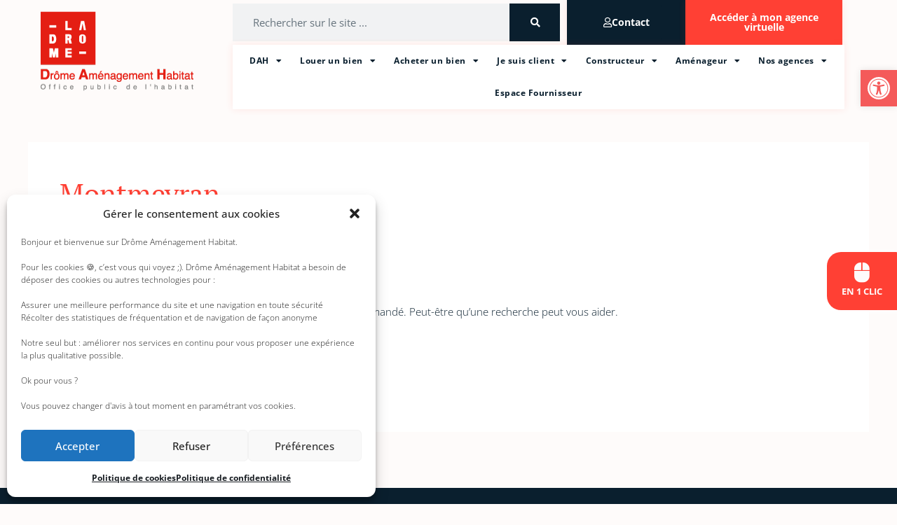

--- FILE ---
content_type: text/html; charset=UTF-8
request_url: https://dromeamenagementhabitat.fr/ville/montmeyran/
body_size: 32757
content:
<!DOCTYPE html>
<html lang="fr-FR">
<head>
<meta charset="UTF-8">
<meta name="viewport" content="width=device-width, initial-scale=1">
	<link rel="profile" href="https://gmpg.org/xfn/11"> 
	<meta name='robots' content='index, follow, max-image-preview:large, max-snippet:-1, max-video-preview:-1' />
	<style>img:is([sizes="auto" i], [sizes^="auto," i]) { contain-intrinsic-size: 3000px 1500px }</style>
	
	<!-- This site is optimized with the Yoast SEO plugin v26.8 - https://yoast.com/product/yoast-seo-wordpress/ -->
	<title>Archives des Montmeyran - Drôme Aménagement Habitat</title>
	<link rel="canonical" href="https://dromeamenagementhabitat.fr/ville/montmeyran/" />
	<meta property="og:locale" content="fr_FR" />
	<meta property="og:type" content="article" />
	<meta property="og:title" content="Archives des Montmeyran - Drôme Aménagement Habitat" />
	<meta property="og:url" content="https://dromeamenagementhabitat.fr/ville/montmeyran/" />
	<meta property="og:site_name" content="Drôme Aménagement Habitat" />
	<meta name="twitter:card" content="summary_large_image" />
	<script type="application/ld+json" class="yoast-schema-graph">{"@context":"https://schema.org","@graph":[{"@type":"CollectionPage","@id":"https://dromeamenagementhabitat.fr/ville/montmeyran/","url":"https://dromeamenagementhabitat.fr/ville/montmeyran/","name":"Archives des Montmeyran - Drôme Aménagement Habitat","isPartOf":{"@id":"https://dromeamenagementhabitat.fr/#website"},"breadcrumb":{"@id":"https://dromeamenagementhabitat.fr/ville/montmeyran/#breadcrumb"},"inLanguage":"fr-FR"},{"@type":"BreadcrumbList","@id":"https://dromeamenagementhabitat.fr/ville/montmeyran/#breadcrumb","itemListElement":[{"@type":"ListItem","position":1,"name":"Accueil","item":"https://dromeamenagementhabitat.fr/"},{"@type":"ListItem","position":2,"name":"Montmeyran"}]},{"@type":"WebSite","@id":"https://dromeamenagementhabitat.fr/#website","url":"https://dromeamenagementhabitat.fr/","name":"Drôme Aménagement Habitat","description":"","potentialAction":[{"@type":"SearchAction","target":{"@type":"EntryPoint","urlTemplate":"https://dromeamenagementhabitat.fr/?s={search_term_string}"},"query-input":{"@type":"PropertyValueSpecification","valueRequired":true,"valueName":"search_term_string"}}],"inLanguage":"fr-FR"}]}</script>
	<!-- / Yoast SEO plugin. -->


<link rel='dns-prefetch' href='//hcaptcha.com' />
<script>
window._wpemojiSettings = {"baseUrl":"https:\/\/s.w.org\/images\/core\/emoji\/16.0.1\/72x72\/","ext":".png","svgUrl":"https:\/\/s.w.org\/images\/core\/emoji\/16.0.1\/svg\/","svgExt":".svg","source":{"concatemoji":"https:\/\/dromeamenagementhabitat.fr\/wp-includes\/js\/wp-emoji-release.min.js?ver=6.8.3"}};
/*! This file is auto-generated */
!function(s,n){var o,i,e;function c(e){try{var t={supportTests:e,timestamp:(new Date).valueOf()};sessionStorage.setItem(o,JSON.stringify(t))}catch(e){}}function p(e,t,n){e.clearRect(0,0,e.canvas.width,e.canvas.height),e.fillText(t,0,0);var t=new Uint32Array(e.getImageData(0,0,e.canvas.width,e.canvas.height).data),a=(e.clearRect(0,0,e.canvas.width,e.canvas.height),e.fillText(n,0,0),new Uint32Array(e.getImageData(0,0,e.canvas.width,e.canvas.height).data));return t.every(function(e,t){return e===a[t]})}function u(e,t){e.clearRect(0,0,e.canvas.width,e.canvas.height),e.fillText(t,0,0);for(var n=e.getImageData(16,16,1,1),a=0;a<n.data.length;a++)if(0!==n.data[a])return!1;return!0}function f(e,t,n,a){switch(t){case"flag":return n(e,"\ud83c\udff3\ufe0f\u200d\u26a7\ufe0f","\ud83c\udff3\ufe0f\u200b\u26a7\ufe0f")?!1:!n(e,"\ud83c\udde8\ud83c\uddf6","\ud83c\udde8\u200b\ud83c\uddf6")&&!n(e,"\ud83c\udff4\udb40\udc67\udb40\udc62\udb40\udc65\udb40\udc6e\udb40\udc67\udb40\udc7f","\ud83c\udff4\u200b\udb40\udc67\u200b\udb40\udc62\u200b\udb40\udc65\u200b\udb40\udc6e\u200b\udb40\udc67\u200b\udb40\udc7f");case"emoji":return!a(e,"\ud83e\udedf")}return!1}function g(e,t,n,a){var r="undefined"!=typeof WorkerGlobalScope&&self instanceof WorkerGlobalScope?new OffscreenCanvas(300,150):s.createElement("canvas"),o=r.getContext("2d",{willReadFrequently:!0}),i=(o.textBaseline="top",o.font="600 32px Arial",{});return e.forEach(function(e){i[e]=t(o,e,n,a)}),i}function t(e){var t=s.createElement("script");t.src=e,t.defer=!0,s.head.appendChild(t)}"undefined"!=typeof Promise&&(o="wpEmojiSettingsSupports",i=["flag","emoji"],n.supports={everything:!0,everythingExceptFlag:!0},e=new Promise(function(e){s.addEventListener("DOMContentLoaded",e,{once:!0})}),new Promise(function(t){var n=function(){try{var e=JSON.parse(sessionStorage.getItem(o));if("object"==typeof e&&"number"==typeof e.timestamp&&(new Date).valueOf()<e.timestamp+604800&&"object"==typeof e.supportTests)return e.supportTests}catch(e){}return null}();if(!n){if("undefined"!=typeof Worker&&"undefined"!=typeof OffscreenCanvas&&"undefined"!=typeof URL&&URL.createObjectURL&&"undefined"!=typeof Blob)try{var e="postMessage("+g.toString()+"("+[JSON.stringify(i),f.toString(),p.toString(),u.toString()].join(",")+"));",a=new Blob([e],{type:"text/javascript"}),r=new Worker(URL.createObjectURL(a),{name:"wpTestEmojiSupports"});return void(r.onmessage=function(e){c(n=e.data),r.terminate(),t(n)})}catch(e){}c(n=g(i,f,p,u))}t(n)}).then(function(e){for(var t in e)n.supports[t]=e[t],n.supports.everything=n.supports.everything&&n.supports[t],"flag"!==t&&(n.supports.everythingExceptFlag=n.supports.everythingExceptFlag&&n.supports[t]);n.supports.everythingExceptFlag=n.supports.everythingExceptFlag&&!n.supports.flag,n.DOMReady=!1,n.readyCallback=function(){n.DOMReady=!0}}).then(function(){return e}).then(function(){var e;n.supports.everything||(n.readyCallback(),(e=n.source||{}).concatemoji?t(e.concatemoji):e.wpemoji&&e.twemoji&&(t(e.twemoji),t(e.wpemoji)))}))}((window,document),window._wpemojiSettings);
</script>
<link rel='stylesheet' id='dce-animations-css' href='https://dromeamenagementhabitat.fr/wp-content/plugins/dynamic-content-for-elementor/assets/css/animations.css?ver=3.3.10' media='all' />
<link rel='stylesheet' id='wpdpeges-css-css' href='https://dromeamenagementhabitat.fr/wp-content/plugins/wp-dpe-ges/build/style-index.css?ver=0.1.0' media='all' />
<link rel='stylesheet' id='astra-theme-css-css' href='https://dromeamenagementhabitat.fr/wp-content/themes/astra/assets/css/minified/style.min.css?ver=4.11.0' media='all' />
<style id='astra-theme-css-inline-css'>
.ast-no-sidebar .entry-content .alignfull {margin-left: calc( -50vw + 50%);margin-right: calc( -50vw + 50%);max-width: 100vw;width: 100vw;}.ast-no-sidebar .entry-content .alignwide {margin-left: calc(-41vw + 50%);margin-right: calc(-41vw + 50%);max-width: unset;width: unset;}.ast-no-sidebar .entry-content .alignfull .alignfull,.ast-no-sidebar .entry-content .alignfull .alignwide,.ast-no-sidebar .entry-content .alignwide .alignfull,.ast-no-sidebar .entry-content .alignwide .alignwide,.ast-no-sidebar .entry-content .wp-block-column .alignfull,.ast-no-sidebar .entry-content .wp-block-column .alignwide{width: 100%;margin-left: auto;margin-right: auto;}.wp-block-gallery,.blocks-gallery-grid {margin: 0;}.wp-block-separator {max-width: 100px;}.wp-block-separator.is-style-wide,.wp-block-separator.is-style-dots {max-width: none;}.entry-content .has-2-columns .wp-block-column:first-child {padding-right: 10px;}.entry-content .has-2-columns .wp-block-column:last-child {padding-left: 10px;}@media (max-width: 782px) {.entry-content .wp-block-columns .wp-block-column {flex-basis: 100%;}.entry-content .has-2-columns .wp-block-column:first-child {padding-right: 0;}.entry-content .has-2-columns .wp-block-column:last-child {padding-left: 0;}}body .entry-content .wp-block-latest-posts {margin-left: 0;}body .entry-content .wp-block-latest-posts li {list-style: none;}.ast-no-sidebar .ast-container .entry-content .wp-block-latest-posts {margin-left: 0;}.ast-header-break-point .entry-content .alignwide {margin-left: auto;margin-right: auto;}.entry-content .blocks-gallery-item img {margin-bottom: auto;}.wp-block-pullquote {border-top: 4px solid #555d66;border-bottom: 4px solid #555d66;color: #40464d;}:root{--ast-post-nav-space:0;--ast-container-default-xlg-padding:6.67em;--ast-container-default-lg-padding:5.67em;--ast-container-default-slg-padding:4.34em;--ast-container-default-md-padding:3.34em;--ast-container-default-sm-padding:6.67em;--ast-container-default-xs-padding:2.4em;--ast-container-default-xxs-padding:1.4em;--ast-code-block-background:#EEEEEE;--ast-comment-inputs-background:#FAFAFA;--ast-normal-container-width:1200px;--ast-narrow-container-width:750px;--ast-blog-title-font-weight:normal;--ast-blog-meta-weight:inherit;--ast-global-color-primary:var(--ast-global-color-5);--ast-global-color-secondary:var(--ast-global-color-4);--ast-global-color-alternate-background:var(--ast-global-color-7);--ast-global-color-subtle-background:var(--ast-global-color-6);--ast-bg-style-guide:#F8FAFC;--ast-shadow-style-guide:0px 0px 4px 0 #00000057;--ast-global-dark-bg-style:#fff;--ast-global-dark-lfs:#fbfbfb;--ast-widget-bg-color:#fafafa;--ast-wc-container-head-bg-color:#fbfbfb;--ast-title-layout-bg:#eeeeee;--ast-search-border-color:#e7e7e7;--ast-lifter-hover-bg:#e6e6e6;--ast-gallery-block-color:#000;--srfm-color-input-label:var(--ast-global-color-2);}html{font-size:93.75%;}a,.page-title{color:var(--ast-global-color-0);}a:hover,a:focus{color:var(--ast-global-color-1);}body,button,input,select,textarea,.ast-button,.ast-custom-button{font-family:-apple-system,BlinkMacSystemFont,Segoe UI,Roboto,Oxygen-Sans,Ubuntu,Cantarell,Helvetica Neue,sans-serif;font-weight:inherit;font-size:15px;font-size:1rem;line-height:var(--ast-body-line-height,1.65em);}blockquote{color:var(--ast-global-color-3);}.ast-site-identity .site-title a{color:var(--ast-global-color-2);}.site-title{font-size:35px;font-size:2.3333333333333rem;display:none;}.site-header .site-description{font-size:15px;font-size:1rem;display:none;}.entry-title{font-size:26px;font-size:1.7333333333333rem;}.archive .ast-article-post .ast-article-inner,.blog .ast-article-post .ast-article-inner,.archive .ast-article-post .ast-article-inner:hover,.blog .ast-article-post .ast-article-inner:hover{overflow:hidden;}h1,.entry-content h1{font-size:40px;font-size:2.6666666666667rem;line-height:1.4em;}h2,.entry-content h2{font-size:32px;font-size:2.1333333333333rem;line-height:1.3em;}h3,.entry-content h3{font-size:26px;font-size:1.7333333333333rem;line-height:1.3em;}h4,.entry-content h4{font-size:24px;font-size:1.6rem;line-height:1.2em;}h5,.entry-content h5{font-size:20px;font-size:1.3333333333333rem;line-height:1.2em;}h6,.entry-content h6{font-size:16px;font-size:1.0666666666667rem;line-height:1.25em;}::selection{background-color:var(--ast-global-color-0);color:#ffffff;}body,h1,.entry-title a,.entry-content h1,h2,.entry-content h2,h3,.entry-content h3,h4,.entry-content h4,h5,.entry-content h5,h6,.entry-content h6{color:var(--ast-global-color-3);}.tagcloud a:hover,.tagcloud a:focus,.tagcloud a.current-item{color:#ffffff;border-color:var(--ast-global-color-0);background-color:var(--ast-global-color-0);}input:focus,input[type="text"]:focus,input[type="email"]:focus,input[type="url"]:focus,input[type="password"]:focus,input[type="reset"]:focus,input[type="search"]:focus,textarea:focus{border-color:var(--ast-global-color-0);}input[type="radio"]:checked,input[type=reset],input[type="checkbox"]:checked,input[type="checkbox"]:hover:checked,input[type="checkbox"]:focus:checked,input[type=range]::-webkit-slider-thumb{border-color:var(--ast-global-color-0);background-color:var(--ast-global-color-0);box-shadow:none;}.site-footer a:hover + .post-count,.site-footer a:focus + .post-count{background:var(--ast-global-color-0);border-color:var(--ast-global-color-0);}.single .nav-links .nav-previous,.single .nav-links .nav-next{color:var(--ast-global-color-0);}.entry-meta,.entry-meta *{line-height:1.45;color:var(--ast-global-color-0);}.entry-meta a:not(.ast-button):hover,.entry-meta a:not(.ast-button):hover *,.entry-meta a:not(.ast-button):focus,.entry-meta a:not(.ast-button):focus *,.page-links > .page-link,.page-links .page-link:hover,.post-navigation a:hover{color:var(--ast-global-color-1);}#cat option,.secondary .calendar_wrap thead a,.secondary .calendar_wrap thead a:visited{color:var(--ast-global-color-0);}.secondary .calendar_wrap #today,.ast-progress-val span{background:var(--ast-global-color-0);}.secondary a:hover + .post-count,.secondary a:focus + .post-count{background:var(--ast-global-color-0);border-color:var(--ast-global-color-0);}.calendar_wrap #today > a{color:#ffffff;}.page-links .page-link,.single .post-navigation a{color:var(--ast-global-color-0);}.ast-search-menu-icon .search-form button.search-submit{padding:0 4px;}.ast-search-menu-icon form.search-form{padding-right:0;}.ast-header-search .ast-search-menu-icon.ast-dropdown-active .search-form,.ast-header-search .ast-search-menu-icon.ast-dropdown-active .search-field:focus{transition:all 0.2s;}.search-form input.search-field:focus{outline:none;}.widget-title,.widget .wp-block-heading{font-size:21px;font-size:1.4rem;color:var(--ast-global-color-3);}.single .ast-author-details .author-title{color:var(--ast-global-color-1);}.ast-search-menu-icon.slide-search a:focus-visible:focus-visible,.astra-search-icon:focus-visible,#close:focus-visible,a:focus-visible,.ast-menu-toggle:focus-visible,.site .skip-link:focus-visible,.wp-block-loginout input:focus-visible,.wp-block-search.wp-block-search__button-inside .wp-block-search__inside-wrapper,.ast-header-navigation-arrow:focus-visible,.woocommerce .wc-proceed-to-checkout > .checkout-button:focus-visible,.woocommerce .woocommerce-MyAccount-navigation ul li a:focus-visible,.ast-orders-table__row .ast-orders-table__cell:focus-visible,.woocommerce .woocommerce-order-details .order-again > .button:focus-visible,.woocommerce .woocommerce-message a.button.wc-forward:focus-visible,.woocommerce #minus_qty:focus-visible,.woocommerce #plus_qty:focus-visible,a#ast-apply-coupon:focus-visible,.woocommerce .woocommerce-info a:focus-visible,.woocommerce .astra-shop-summary-wrap a:focus-visible,.woocommerce a.wc-forward:focus-visible,#ast-apply-coupon:focus-visible,.woocommerce-js .woocommerce-mini-cart-item a.remove:focus-visible,#close:focus-visible,.button.search-submit:focus-visible,#search_submit:focus,.normal-search:focus-visible,.ast-header-account-wrap:focus-visible,.woocommerce .ast-on-card-button.ast-quick-view-trigger:focus{outline-style:dotted;outline-color:inherit;outline-width:thin;}input:focus,input[type="text"]:focus,input[type="email"]:focus,input[type="url"]:focus,input[type="password"]:focus,input[type="reset"]:focus,input[type="search"]:focus,input[type="number"]:focus,textarea:focus,.wp-block-search__input:focus,[data-section="section-header-mobile-trigger"] .ast-button-wrap .ast-mobile-menu-trigger-minimal:focus,.ast-mobile-popup-drawer.active .menu-toggle-close:focus,.woocommerce-ordering select.orderby:focus,#ast-scroll-top:focus,#coupon_code:focus,.woocommerce-page #comment:focus,.woocommerce #reviews #respond input#submit:focus,.woocommerce a.add_to_cart_button:focus,.woocommerce .button.single_add_to_cart_button:focus,.woocommerce .woocommerce-cart-form button:focus,.woocommerce .woocommerce-cart-form__cart-item .quantity .qty:focus,.woocommerce .woocommerce-billing-fields .woocommerce-billing-fields__field-wrapper .woocommerce-input-wrapper > .input-text:focus,.woocommerce #order_comments:focus,.woocommerce #place_order:focus,.woocommerce .woocommerce-address-fields .woocommerce-address-fields__field-wrapper .woocommerce-input-wrapper > .input-text:focus,.woocommerce .woocommerce-MyAccount-content form button:focus,.woocommerce .woocommerce-MyAccount-content .woocommerce-EditAccountForm .woocommerce-form-row .woocommerce-Input.input-text:focus,.woocommerce .ast-woocommerce-container .woocommerce-pagination ul.page-numbers li a:focus,body #content .woocommerce form .form-row .select2-container--default .select2-selection--single:focus,#ast-coupon-code:focus,.woocommerce.woocommerce-js .quantity input[type=number]:focus,.woocommerce-js .woocommerce-mini-cart-item .quantity input[type=number]:focus,.woocommerce p#ast-coupon-trigger:focus{border-style:dotted;border-color:inherit;border-width:thin;}input{outline:none;}.main-header-menu .menu-link,.ast-header-custom-item a{color:var(--ast-global-color-3);}.main-header-menu .menu-item:hover > .menu-link,.main-header-menu .menu-item:hover > .ast-menu-toggle,.main-header-menu .ast-masthead-custom-menu-items a:hover,.main-header-menu .menu-item.focus > .menu-link,.main-header-menu .menu-item.focus > .ast-menu-toggle,.main-header-menu .current-menu-item > .menu-link,.main-header-menu .current-menu-ancestor > .menu-link,.main-header-menu .current-menu-item > .ast-menu-toggle,.main-header-menu .current-menu-ancestor > .ast-menu-toggle{color:var(--ast-global-color-0);}.header-main-layout-3 .ast-main-header-bar-alignment{margin-right:auto;}.header-main-layout-2 .site-header-section-left .ast-site-identity{text-align:left;}.ast-logo-title-inline .site-logo-img{padding-right:1em;}body .ast-oembed-container *{position:absolute;top:0;width:100%;height:100%;left:0;}body .wp-block-embed-pocket-casts .ast-oembed-container *{position:unset;}.ast-header-break-point .ast-mobile-menu-buttons-minimal.menu-toggle{background:transparent;color:var(--ast-global-color-0);}.ast-header-break-point .ast-mobile-menu-buttons-outline.menu-toggle{background:transparent;border:1px solid var(--ast-global-color-0);color:var(--ast-global-color-0);}.ast-header-break-point .ast-mobile-menu-buttons-fill.menu-toggle{background:var(--ast-global-color-0);}.ast-single-post-featured-section + article {margin-top: 2em;}.site-content .ast-single-post-featured-section img {width: 100%;overflow: hidden;object-fit: cover;}.ast-separate-container .site-content .ast-single-post-featured-section + article {margin-top: -80px;z-index: 9;position: relative;border-radius: 4px;}@media (min-width: 769px) {.ast-no-sidebar .site-content .ast-article-image-container--wide {margin-left: -120px;margin-right: -120px;max-width: unset;width: unset;}.ast-left-sidebar .site-content .ast-article-image-container--wide,.ast-right-sidebar .site-content .ast-article-image-container--wide {margin-left: -10px;margin-right: -10px;}.site-content .ast-article-image-container--full {margin-left: calc( -50vw + 50%);margin-right: calc( -50vw + 50%);max-width: 100vw;width: 100vw;}.ast-left-sidebar .site-content .ast-article-image-container--full,.ast-right-sidebar .site-content .ast-article-image-container--full {margin-left: -10px;margin-right: -10px;max-width: inherit;width: auto;}}.site > .ast-single-related-posts-container {margin-top: 0;}@media (min-width: 769px) {.ast-desktop .ast-container--narrow {max-width: var(--ast-narrow-container-width);margin: 0 auto;}}.footer-adv .footer-adv-overlay{border-top-style:solid;border-top-color:#7a7a7a;}.wp-block-buttons.aligncenter{justify-content:center;}@media (max-width:782px){.entry-content .wp-block-columns .wp-block-column{margin-left:0px;}}.wp-block-image.aligncenter{margin-left:auto;margin-right:auto;}.wp-block-table.aligncenter{margin-left:auto;margin-right:auto;}.wp-block-buttons .wp-block-button.is-style-outline .wp-block-button__link.wp-element-button,.ast-outline-button,.wp-block-uagb-buttons-child .uagb-buttons-repeater.ast-outline-button{border-top-width:2px;border-right-width:2px;border-bottom-width:2px;border-left-width:2px;font-family:inherit;font-weight:inherit;line-height:1em;}.wp-block-button .wp-block-button__link.wp-element-button.is-style-outline:not(.has-background),.wp-block-button.is-style-outline>.wp-block-button__link.wp-element-button:not(.has-background),.ast-outline-button{background-color:transparent;}.entry-content[data-ast-blocks-layout] > figure{margin-bottom:1em;}.elementor-widget-container .elementor-loop-container .e-loop-item[data-elementor-type="loop-item"]{width:100%;}@media (max-width:768px){.ast-separate-container #primary,.ast-separate-container #secondary{padding:1.5em 0;}#primary,#secondary{padding:1.5em 0;margin:0;}.ast-left-sidebar #content > .ast-container{display:flex;flex-direction:column-reverse;width:100%;}.ast-separate-container .ast-article-post,.ast-separate-container .ast-article-single{padding:1.5em 2.14em;}.ast-author-box img.avatar{margin:20px 0 0 0;}}@media (min-width:769px){.ast-separate-container.ast-right-sidebar #primary,.ast-separate-container.ast-left-sidebar #primary{border:0;}.search-no-results.ast-separate-container #primary{margin-bottom:4em;}}.wp-block-button .wp-block-button__link{color:#ffffff;}.wp-block-button .wp-block-button__link:hover,.wp-block-button .wp-block-button__link:focus{color:#ffffff;background-color:var(--ast-global-color-1);border-color:var(--ast-global-color-1);}.elementor-widget-heading h1.elementor-heading-title{line-height:1.4em;}.elementor-widget-heading h2.elementor-heading-title{line-height:1.3em;}.elementor-widget-heading h3.elementor-heading-title{line-height:1.3em;}.elementor-widget-heading h4.elementor-heading-title{line-height:1.2em;}.elementor-widget-heading h5.elementor-heading-title{line-height:1.2em;}.elementor-widget-heading h6.elementor-heading-title{line-height:1.25em;}.wp-block-button .wp-block-button__link{border-top-width:0;border-right-width:0;border-left-width:0;border-bottom-width:0;border-color:var(--ast-global-color-0);background-color:var(--ast-global-color-0);color:#ffffff;font-family:inherit;font-weight:inherit;line-height:1em;padding-top:10px;padding-right:40px;padding-bottom:10px;padding-left:40px;}.menu-toggle,button,.ast-button,.ast-custom-button,.button,input#submit,input[type="button"],input[type="submit"],input[type="reset"]{border-style:solid;border-top-width:0;border-right-width:0;border-left-width:0;border-bottom-width:0;color:#ffffff;border-color:var(--ast-global-color-0);background-color:var(--ast-global-color-0);padding-top:10px;padding-right:40px;padding-bottom:10px;padding-left:40px;font-family:inherit;font-weight:inherit;line-height:1em;}button:focus,.menu-toggle:hover,button:hover,.ast-button:hover,.ast-custom-button:hover .button:hover,.ast-custom-button:hover ,input[type=reset]:hover,input[type=reset]:focus,input#submit:hover,input#submit:focus,input[type="button"]:hover,input[type="button"]:focus,input[type="submit"]:hover,input[type="submit"]:focus{color:#ffffff;background-color:var(--ast-global-color-1);border-color:var(--ast-global-color-1);}@media (max-width:768px){.ast-mobile-header-stack .main-header-bar .ast-search-menu-icon{display:inline-block;}.ast-header-break-point.ast-header-custom-item-outside .ast-mobile-header-stack .main-header-bar .ast-search-icon{margin:0;}.ast-comment-avatar-wrap img{max-width:2.5em;}.ast-comment-meta{padding:0 1.8888em 1.3333em;}.ast-separate-container .ast-comment-list li.depth-1{padding:1.5em 2.14em;}.ast-separate-container .comment-respond{padding:2em 2.14em;}}@media (min-width:544px){.ast-container{max-width:100%;}}@media (max-width:544px){.ast-separate-container .ast-article-post,.ast-separate-container .ast-article-single,.ast-separate-container .comments-title,.ast-separate-container .ast-archive-description{padding:1.5em 1em;}.ast-separate-container #content .ast-container{padding-left:0.54em;padding-right:0.54em;}.ast-separate-container .ast-comment-list .bypostauthor{padding:.5em;}.ast-search-menu-icon.ast-dropdown-active .search-field{width:170px;}.site-branding img,.site-header .site-logo-img .custom-logo-link img{max-width:100%;}} #ast-mobile-header .ast-site-header-cart-li a{pointer-events:none;}body,.ast-separate-container{background-color:#fefbfa;}.ast-no-sidebar.ast-separate-container .entry-content .alignfull {margin-left: -6.67em;margin-right: -6.67em;width: auto;}@media (max-width: 1200px) {.ast-no-sidebar.ast-separate-container .entry-content .alignfull {margin-left: -2.4em;margin-right: -2.4em;}}@media (max-width: 768px) {.ast-no-sidebar.ast-separate-container .entry-content .alignfull {margin-left: -2.14em;margin-right: -2.14em;}}@media (max-width: 544px) {.ast-no-sidebar.ast-separate-container .entry-content .alignfull {margin-left: -1em;margin-right: -1em;}}.ast-no-sidebar.ast-separate-container .entry-content .alignwide {margin-left: -20px;margin-right: -20px;}.ast-no-sidebar.ast-separate-container .entry-content .wp-block-column .alignfull,.ast-no-sidebar.ast-separate-container .entry-content .wp-block-column .alignwide {margin-left: auto;margin-right: auto;width: 100%;}@media (max-width:768px){.site-title{display:none;}.site-header .site-description{display:none;}h1,.entry-content h1{font-size:30px;}h2,.entry-content h2{font-size:25px;}h3,.entry-content h3{font-size:20px;}}@media (max-width:544px){.site-title{display:none;}.site-header .site-description{display:none;}h1,.entry-content h1{font-size:30px;}h2,.entry-content h2{font-size:25px;}h3,.entry-content h3{font-size:20px;}}@media (max-width:768px){html{font-size:85.5%;}}@media (max-width:544px){html{font-size:85.5%;}}@media (min-width:769px){.ast-container{max-width:1240px;}}@media (max-width:921px) {.main-header-bar .main-header-bar-navigation{display:none;}}.ast-blog-layout-classic-grid .ast-article-inner{box-shadow:0px 6px 15px -2px rgba(16,24,40,0.05);}.ast-separate-container .ast-blog-layout-classic-grid .ast-article-inner,.ast-plain-container .ast-blog-layout-classic-grid .ast-article-inner{height:100%;}.ast-blog-layout-6-grid .ast-blog-featured-section:before { content: ""; }.cat-links.badge a,.tags-links.badge a {padding: 4px 8px;border-radius: 3px;font-weight: 400;}.cat-links.underline a,.tags-links.underline a{text-decoration: underline;}.ast-desktop .main-header-menu.submenu-with-border .sub-menu,.ast-desktop .main-header-menu.submenu-with-border .astra-full-megamenu-wrapper{border-color:var(--ast-global-color-0);}.ast-desktop .main-header-menu.submenu-with-border .sub-menu{border-top-width:2px;border-style:solid;}.ast-desktop .main-header-menu.submenu-with-border .sub-menu .sub-menu{top:-2px;}.ast-desktop .main-header-menu.submenu-with-border .sub-menu .menu-link,.ast-desktop .main-header-menu.submenu-with-border .children .menu-link{border-bottom-width:0px;border-style:solid;border-color:#eaeaea;}@media (min-width:769px){.main-header-menu .sub-menu .menu-item.ast-left-align-sub-menu:hover > .sub-menu,.main-header-menu .sub-menu .menu-item.ast-left-align-sub-menu.focus > .sub-menu{margin-left:-0px;}}.ast-small-footer{border-top-style:solid;border-top-width:1px;border-top-color:#7a7a7a;}.ast-small-footer-wrap{text-align:center;}.site .comments-area{padding-bottom:3em;}.ast-header-break-point.ast-header-custom-item-inside .main-header-bar .main-header-bar-navigation .ast-search-icon {display: none;}.ast-header-break-point.ast-header-custom-item-inside .main-header-bar .ast-search-menu-icon .search-form {padding: 0;display: block;overflow: hidden;}.ast-header-break-point .ast-header-custom-item .widget:last-child {margin-bottom: 1em;}.ast-header-custom-item .widget {margin: 0.5em;display: inline-block;vertical-align: middle;}.ast-header-custom-item .widget p {margin-bottom: 0;}.ast-header-custom-item .widget li {width: auto;}.ast-header-custom-item-inside .button-custom-menu-item .menu-link {display: none;}.ast-header-custom-item-inside.ast-header-break-point .button-custom-menu-item .ast-custom-button-link {display: none;}.ast-header-custom-item-inside.ast-header-break-point .button-custom-menu-item .menu-link {display: block;}.ast-header-break-point.ast-header-custom-item-outside .main-header-bar .ast-search-icon {margin-right: 1em;}.ast-header-break-point.ast-header-custom-item-inside .main-header-bar .ast-search-menu-icon .search-field,.ast-header-break-point.ast-header-custom-item-inside .main-header-bar .ast-search-menu-icon.ast-inline-search .search-field {width: 100%;padding-right: 5.5em;}.ast-header-break-point.ast-header-custom-item-inside .main-header-bar .ast-search-menu-icon .search-submit {display: block;position: absolute;height: 100%;top: 0;right: 0;padding: 0 1em;border-radius: 0;}.ast-header-break-point .ast-header-custom-item .ast-masthead-custom-menu-items {padding-left: 20px;padding-right: 20px;margin-bottom: 1em;margin-top: 1em;}.ast-header-custom-item-inside.ast-header-break-point .button-custom-menu-item {padding-left: 0;padding-right: 0;margin-top: 0;margin-bottom: 0;}.astra-icon-down_arrow::after {content: "\e900";font-family: Astra;}.astra-icon-close::after {content: "\e5cd";font-family: Astra;}.astra-icon-drag_handle::after {content: "\e25d";font-family: Astra;}.astra-icon-format_align_justify::after {content: "\e235";font-family: Astra;}.astra-icon-menu::after {content: "\e5d2";font-family: Astra;}.astra-icon-reorder::after {content: "\e8fe";font-family: Astra;}.astra-icon-search::after {content: "\e8b6";font-family: Astra;}.astra-icon-zoom_in::after {content: "\e56b";font-family: Astra;}.astra-icon-check-circle::after {content: "\e901";font-family: Astra;}.astra-icon-shopping-cart::after {content: "\f07a";font-family: Astra;}.astra-icon-shopping-bag::after {content: "\f290";font-family: Astra;}.astra-icon-shopping-basket::after {content: "\f291";font-family: Astra;}.astra-icon-circle-o::after {content: "\e903";font-family: Astra;}.astra-icon-certificate::after {content: "\e902";font-family: Astra;}blockquote {padding: 1.2em;}:root .has-ast-global-color-0-color{color:var(--ast-global-color-0);}:root .has-ast-global-color-0-background-color{background-color:var(--ast-global-color-0);}:root .wp-block-button .has-ast-global-color-0-color{color:var(--ast-global-color-0);}:root .wp-block-button .has-ast-global-color-0-background-color{background-color:var(--ast-global-color-0);}:root .has-ast-global-color-1-color{color:var(--ast-global-color-1);}:root .has-ast-global-color-1-background-color{background-color:var(--ast-global-color-1);}:root .wp-block-button .has-ast-global-color-1-color{color:var(--ast-global-color-1);}:root .wp-block-button .has-ast-global-color-1-background-color{background-color:var(--ast-global-color-1);}:root .has-ast-global-color-2-color{color:var(--ast-global-color-2);}:root .has-ast-global-color-2-background-color{background-color:var(--ast-global-color-2);}:root .wp-block-button .has-ast-global-color-2-color{color:var(--ast-global-color-2);}:root .wp-block-button .has-ast-global-color-2-background-color{background-color:var(--ast-global-color-2);}:root .has-ast-global-color-3-color{color:var(--ast-global-color-3);}:root .has-ast-global-color-3-background-color{background-color:var(--ast-global-color-3);}:root .wp-block-button .has-ast-global-color-3-color{color:var(--ast-global-color-3);}:root .wp-block-button .has-ast-global-color-3-background-color{background-color:var(--ast-global-color-3);}:root .has-ast-global-color-4-color{color:var(--ast-global-color-4);}:root .has-ast-global-color-4-background-color{background-color:var(--ast-global-color-4);}:root .wp-block-button .has-ast-global-color-4-color{color:var(--ast-global-color-4);}:root .wp-block-button .has-ast-global-color-4-background-color{background-color:var(--ast-global-color-4);}:root .has-ast-global-color-5-color{color:var(--ast-global-color-5);}:root .has-ast-global-color-5-background-color{background-color:var(--ast-global-color-5);}:root .wp-block-button .has-ast-global-color-5-color{color:var(--ast-global-color-5);}:root .wp-block-button .has-ast-global-color-5-background-color{background-color:var(--ast-global-color-5);}:root .has-ast-global-color-6-color{color:var(--ast-global-color-6);}:root .has-ast-global-color-6-background-color{background-color:var(--ast-global-color-6);}:root .wp-block-button .has-ast-global-color-6-color{color:var(--ast-global-color-6);}:root .wp-block-button .has-ast-global-color-6-background-color{background-color:var(--ast-global-color-6);}:root .has-ast-global-color-7-color{color:var(--ast-global-color-7);}:root .has-ast-global-color-7-background-color{background-color:var(--ast-global-color-7);}:root .wp-block-button .has-ast-global-color-7-color{color:var(--ast-global-color-7);}:root .wp-block-button .has-ast-global-color-7-background-color{background-color:var(--ast-global-color-7);}:root .has-ast-global-color-8-color{color:var(--ast-global-color-8);}:root .has-ast-global-color-8-background-color{background-color:var(--ast-global-color-8);}:root .wp-block-button .has-ast-global-color-8-color{color:var(--ast-global-color-8);}:root .wp-block-button .has-ast-global-color-8-background-color{background-color:var(--ast-global-color-8);}:root{--ast-global-color-0:#0170B9;--ast-global-color-1:#3a3a3a;--ast-global-color-2:#3a3a3a;--ast-global-color-3:#4B4F58;--ast-global-color-4:#F5F5F5;--ast-global-color-5:#FFFFFF;--ast-global-color-6:#E5E5E5;--ast-global-color-7:#424242;--ast-global-color-8:#000000;}:root {--ast-border-color : #dddddd;}.ast-archive-entry-banner {-js-display: flex;display: flex;flex-direction: column;justify-content: center;text-align: center;position: relative;background: var(--ast-title-layout-bg);}.ast-archive-entry-banner[data-banner-width-type="custom"] {margin: 0 auto;width: 100%;}.ast-archive-entry-banner[data-banner-layout="layout-1"] {background: inherit;padding: 20px 0;text-align: left;}body.archive .ast-archive-description{max-width:1200px;width:100%;text-align:left;padding-top:3em;padding-right:3em;padding-bottom:3em;padding-left:3em;}body.archive .ast-archive-description .ast-archive-title,body.archive .ast-archive-description .ast-archive-title *{font-size:40px;font-size:2.6666666666667rem;}body.archive .ast-archive-description > *:not(:last-child){margin-bottom:10px;}@media (max-width:768px){body.archive .ast-archive-description{text-align:left;}}@media (max-width:544px){body.archive .ast-archive-description{text-align:left;}}.ast-breadcrumbs .trail-browse,.ast-breadcrumbs .trail-items,.ast-breadcrumbs .trail-items li{display:inline-block;margin:0;padding:0;border:none;background:inherit;text-indent:0;text-decoration:none;}.ast-breadcrumbs .trail-browse{font-size:inherit;font-style:inherit;font-weight:inherit;color:inherit;}.ast-breadcrumbs .trail-items{list-style:none;}.trail-items li::after{padding:0 0.3em;content:"\00bb";}.trail-items li:last-of-type::after{display:none;}h1,.entry-content h1,h2,.entry-content h2,h3,.entry-content h3,h4,.entry-content h4,h5,.entry-content h5,h6,.entry-content h6{color:var(--ast-global-color-2);}.elementor-posts-container [CLASS*="ast-width-"]{width:100%;}.elementor-template-full-width .ast-container{display:block;}.elementor-screen-only,.screen-reader-text,.screen-reader-text span,.ui-helper-hidden-accessible{top:0 !important;}@media (max-width:544px){.elementor-element .elementor-wc-products .woocommerce[class*="columns-"] ul.products li.product{width:auto;margin:0;}.elementor-element .woocommerce .woocommerce-result-count{float:none;}}.ast-header-break-point .main-header-bar{border-bottom-width:1px;}@media (min-width:769px){.main-header-bar{border-bottom-width:1px;}}.main-header-menu .menu-item,#astra-footer-menu .menu-item,.main-header-bar .ast-masthead-custom-menu-items{-js-display:flex;display:flex;-webkit-box-pack:center;-webkit-justify-content:center;-moz-box-pack:center;-ms-flex-pack:center;justify-content:center;-webkit-box-orient:vertical;-webkit-box-direction:normal;-webkit-flex-direction:column;-moz-box-orient:vertical;-moz-box-direction:normal;-ms-flex-direction:column;flex-direction:column;}.main-header-menu > .menu-item > .menu-link,#astra-footer-menu > .menu-item > .menu-link{height:100%;-webkit-box-align:center;-webkit-align-items:center;-moz-box-align:center;-ms-flex-align:center;align-items:center;-js-display:flex;display:flex;}.ast-primary-menu-disabled .main-header-bar .ast-masthead-custom-menu-items{flex:unset;}.main-header-menu .sub-menu .menu-item.menu-item-has-children > .menu-link:after{position:absolute;right:1em;top:50%;transform:translate(0,-50%) rotate(270deg);}.ast-header-break-point .main-header-bar .main-header-bar-navigation .page_item_has_children > .ast-menu-toggle::before,.ast-header-break-point .main-header-bar .main-header-bar-navigation .menu-item-has-children > .ast-menu-toggle::before,.ast-mobile-popup-drawer .main-header-bar-navigation .menu-item-has-children>.ast-menu-toggle::before,.ast-header-break-point .ast-mobile-header-wrap .main-header-bar-navigation .menu-item-has-children > .ast-menu-toggle::before{font-weight:bold;content:"\e900";font-family:Astra;text-decoration:inherit;display:inline-block;}.ast-header-break-point .main-navigation ul.sub-menu .menu-item .menu-link:before{content:"\e900";font-family:Astra;font-size:.65em;text-decoration:inherit;display:inline-block;transform:translate(0,-2px) rotateZ(270deg);margin-right:5px;}.widget_search .search-form:after{font-family:Astra;font-size:1.2em;font-weight:normal;content:"\e8b6";position:absolute;top:50%;right:15px;transform:translate(0,-50%);}.astra-search-icon::before{content:"\e8b6";font-family:Astra;font-style:normal;font-weight:normal;text-decoration:inherit;text-align:center;-webkit-font-smoothing:antialiased;-moz-osx-font-smoothing:grayscale;z-index:3;}.main-header-bar .main-header-bar-navigation .page_item_has_children > a:after,.main-header-bar .main-header-bar-navigation .menu-item-has-children > a:after,.menu-item-has-children .ast-header-navigation-arrow:after{content:"\e900";display:inline-block;font-family:Astra;font-size:.6rem;font-weight:bold;text-rendering:auto;-webkit-font-smoothing:antialiased;-moz-osx-font-smoothing:grayscale;margin-left:10px;line-height:normal;}.menu-item-has-children .sub-menu .ast-header-navigation-arrow:after{margin-left:0;}.ast-mobile-popup-drawer .main-header-bar-navigation .ast-submenu-expanded>.ast-menu-toggle::before{transform:rotateX(180deg);}.ast-header-break-point .main-header-bar-navigation .menu-item-has-children > .menu-link:after{display:none;}@media (min-width:769px){.ast-builder-menu .main-navigation > ul > li:last-child a{margin-right:0;}}.ast-separate-container .ast-article-inner{background-color:transparent;background-image:none;}.ast-separate-container .ast-article-post{background-color:var(--ast-global-color-5);}@media (max-width:768px){.ast-separate-container .ast-article-post{background-color:var(--ast-global-color-5);}}@media (max-width:544px){.ast-separate-container .ast-article-post{background-color:var(--ast-global-color-5);}}.ast-separate-container .ast-article-single:not(.ast-related-post),.woocommerce.ast-separate-container .ast-woocommerce-container,.ast-separate-container .error-404,.ast-separate-container .no-results,.single.ast-separate-container.ast-author-meta,.ast-separate-container .related-posts-title-wrapper,.ast-separate-container .comments-count-wrapper,.ast-box-layout.ast-plain-container .site-content,.ast-padded-layout.ast-plain-container .site-content,.ast-separate-container .ast-archive-description,.ast-separate-container .comments-area .comment-respond,.ast-separate-container .comments-area .ast-comment-list li,.ast-separate-container .comments-area .comments-title{background-color:var(--ast-global-color-5);}@media (max-width:768px){.ast-separate-container .ast-article-single:not(.ast-related-post),.woocommerce.ast-separate-container .ast-woocommerce-container,.ast-separate-container .error-404,.ast-separate-container .no-results,.single.ast-separate-container.ast-author-meta,.ast-separate-container .related-posts-title-wrapper,.ast-separate-container .comments-count-wrapper,.ast-box-layout.ast-plain-container .site-content,.ast-padded-layout.ast-plain-container .site-content,.ast-separate-container .ast-archive-description{background-color:var(--ast-global-color-5);}}@media (max-width:544px){.ast-separate-container .ast-article-single:not(.ast-related-post),.woocommerce.ast-separate-container .ast-woocommerce-container,.ast-separate-container .error-404,.ast-separate-container .no-results,.single.ast-separate-container.ast-author-meta,.ast-separate-container .related-posts-title-wrapper,.ast-separate-container .comments-count-wrapper,.ast-box-layout.ast-plain-container .site-content,.ast-padded-layout.ast-plain-container .site-content,.ast-separate-container .ast-archive-description{background-color:var(--ast-global-color-5);}}.ast-separate-container.ast-two-container #secondary .widget{background-color:var(--ast-global-color-5);}@media (max-width:768px){.ast-separate-container.ast-two-container #secondary .widget{background-color:var(--ast-global-color-5);}}@media (max-width:544px){.ast-separate-container.ast-two-container #secondary .widget{background-color:var(--ast-global-color-5);}}:root{--e-global-color-astglobalcolor0:#0170B9;--e-global-color-astglobalcolor1:#3a3a3a;--e-global-color-astglobalcolor2:#3a3a3a;--e-global-color-astglobalcolor3:#4B4F58;--e-global-color-astglobalcolor4:#F5F5F5;--e-global-color-astglobalcolor5:#FFFFFF;--e-global-color-astglobalcolor6:#E5E5E5;--e-global-color-astglobalcolor7:#424242;--e-global-color-astglobalcolor8:#000000;}
</style>
<style id='wp-emoji-styles-inline-css'>

	img.wp-smiley, img.emoji {
		display: inline !important;
		border: none !important;
		box-shadow: none !important;
		height: 1em !important;
		width: 1em !important;
		margin: 0 0.07em !important;
		vertical-align: -0.1em !important;
		background: none !important;
		padding: 0 !important;
	}
</style>
<link rel='stylesheet' id='wp-block-library-css' href='https://dromeamenagementhabitat.fr/wp-includes/css/dist/block-library/style.min.css?ver=6.8.3' media='all' />
<link rel='stylesheet' id='cgb-wp-dpe-ges-style-css' href='https://dromeamenagementhabitat.fr/wp-content/plugins/wp-dpe-ges/build/style-index.css?ver=0.1.0' media='all' />
<link rel='stylesheet' id='wpmf-gallery-popup-style-css' href='https://dromeamenagementhabitat.fr/wp-content/plugins/wp-media-folder/assets/css/display-gallery/magnific-popup.css?ver=0.9.9' media='all' />
<link rel='stylesheet' id='wpmf-gallery-style-css' href='https://dromeamenagementhabitat.fr/wp-content/plugins/wp-media-folder/assets/css/display-gallery/style-display-gallery.css?ver=6.1.9' media='all' />
<link rel='stylesheet' id='wpmf-slick-style-css' href='https://dromeamenagementhabitat.fr/wp-content/plugins/wp-media-folder/assets/js/slick/slick.css?ver=6.1.9' media='all' />
<link rel='stylesheet' id='wpmf-slick-theme-style-css' href='https://dromeamenagementhabitat.fr/wp-content/plugins/wp-media-folder/assets/js/slick/slick-theme.css?ver=6.1.9' media='all' />
<link rel='stylesheet' id='jet-engine-frontend-css' href='https://dromeamenagementhabitat.fr/wp-content/plugins/jet-engine/assets/css/frontend.css?ver=3.7.2' media='all' />
<style id='global-styles-inline-css'>
:root{--wp--preset--aspect-ratio--square: 1;--wp--preset--aspect-ratio--4-3: 4/3;--wp--preset--aspect-ratio--3-4: 3/4;--wp--preset--aspect-ratio--3-2: 3/2;--wp--preset--aspect-ratio--2-3: 2/3;--wp--preset--aspect-ratio--16-9: 16/9;--wp--preset--aspect-ratio--9-16: 9/16;--wp--preset--color--black: #000000;--wp--preset--color--cyan-bluish-gray: #abb8c3;--wp--preset--color--white: #ffffff;--wp--preset--color--pale-pink: #f78da7;--wp--preset--color--vivid-red: #cf2e2e;--wp--preset--color--luminous-vivid-orange: #ff6900;--wp--preset--color--luminous-vivid-amber: #fcb900;--wp--preset--color--light-green-cyan: #7bdcb5;--wp--preset--color--vivid-green-cyan: #00d084;--wp--preset--color--pale-cyan-blue: #8ed1fc;--wp--preset--color--vivid-cyan-blue: #0693e3;--wp--preset--color--vivid-purple: #9b51e0;--wp--preset--color--ast-global-color-0: var(--ast-global-color-0);--wp--preset--color--ast-global-color-1: var(--ast-global-color-1);--wp--preset--color--ast-global-color-2: var(--ast-global-color-2);--wp--preset--color--ast-global-color-3: var(--ast-global-color-3);--wp--preset--color--ast-global-color-4: var(--ast-global-color-4);--wp--preset--color--ast-global-color-5: var(--ast-global-color-5);--wp--preset--color--ast-global-color-6: var(--ast-global-color-6);--wp--preset--color--ast-global-color-7: var(--ast-global-color-7);--wp--preset--color--ast-global-color-8: var(--ast-global-color-8);--wp--preset--gradient--vivid-cyan-blue-to-vivid-purple: linear-gradient(135deg,rgba(6,147,227,1) 0%,rgb(155,81,224) 100%);--wp--preset--gradient--light-green-cyan-to-vivid-green-cyan: linear-gradient(135deg,rgb(122,220,180) 0%,rgb(0,208,130) 100%);--wp--preset--gradient--luminous-vivid-amber-to-luminous-vivid-orange: linear-gradient(135deg,rgba(252,185,0,1) 0%,rgba(255,105,0,1) 100%);--wp--preset--gradient--luminous-vivid-orange-to-vivid-red: linear-gradient(135deg,rgba(255,105,0,1) 0%,rgb(207,46,46) 100%);--wp--preset--gradient--very-light-gray-to-cyan-bluish-gray: linear-gradient(135deg,rgb(238,238,238) 0%,rgb(169,184,195) 100%);--wp--preset--gradient--cool-to-warm-spectrum: linear-gradient(135deg,rgb(74,234,220) 0%,rgb(151,120,209) 20%,rgb(207,42,186) 40%,rgb(238,44,130) 60%,rgb(251,105,98) 80%,rgb(254,248,76) 100%);--wp--preset--gradient--blush-light-purple: linear-gradient(135deg,rgb(255,206,236) 0%,rgb(152,150,240) 100%);--wp--preset--gradient--blush-bordeaux: linear-gradient(135deg,rgb(254,205,165) 0%,rgb(254,45,45) 50%,rgb(107,0,62) 100%);--wp--preset--gradient--luminous-dusk: linear-gradient(135deg,rgb(255,203,112) 0%,rgb(199,81,192) 50%,rgb(65,88,208) 100%);--wp--preset--gradient--pale-ocean: linear-gradient(135deg,rgb(255,245,203) 0%,rgb(182,227,212) 50%,rgb(51,167,181) 100%);--wp--preset--gradient--electric-grass: linear-gradient(135deg,rgb(202,248,128) 0%,rgb(113,206,126) 100%);--wp--preset--gradient--midnight: linear-gradient(135deg,rgb(2,3,129) 0%,rgb(40,116,252) 100%);--wp--preset--font-size--small: 13px;--wp--preset--font-size--medium: 20px;--wp--preset--font-size--large: 36px;--wp--preset--font-size--x-large: 42px;--wp--preset--spacing--20: 0.44rem;--wp--preset--spacing--30: 0.67rem;--wp--preset--spacing--40: 1rem;--wp--preset--spacing--50: 1.5rem;--wp--preset--spacing--60: 2.25rem;--wp--preset--spacing--70: 3.38rem;--wp--preset--spacing--80: 5.06rem;--wp--preset--shadow--natural: 6px 6px 9px rgba(0, 0, 0, 0.2);--wp--preset--shadow--deep: 12px 12px 50px rgba(0, 0, 0, 0.4);--wp--preset--shadow--sharp: 6px 6px 0px rgba(0, 0, 0, 0.2);--wp--preset--shadow--outlined: 6px 6px 0px -3px rgba(255, 255, 255, 1), 6px 6px rgba(0, 0, 0, 1);--wp--preset--shadow--crisp: 6px 6px 0px rgba(0, 0, 0, 1);}:root { --wp--style--global--content-size: var(--wp--custom--ast-content-width-size);--wp--style--global--wide-size: var(--wp--custom--ast-wide-width-size); }:where(body) { margin: 0; }.wp-site-blocks > .alignleft { float: left; margin-right: 2em; }.wp-site-blocks > .alignright { float: right; margin-left: 2em; }.wp-site-blocks > .aligncenter { justify-content: center; margin-left: auto; margin-right: auto; }:where(.wp-site-blocks) > * { margin-block-start: 24px; margin-block-end: 0; }:where(.wp-site-blocks) > :first-child { margin-block-start: 0; }:where(.wp-site-blocks) > :last-child { margin-block-end: 0; }:root { --wp--style--block-gap: 24px; }:root :where(.is-layout-flow) > :first-child{margin-block-start: 0;}:root :where(.is-layout-flow) > :last-child{margin-block-end: 0;}:root :where(.is-layout-flow) > *{margin-block-start: 24px;margin-block-end: 0;}:root :where(.is-layout-constrained) > :first-child{margin-block-start: 0;}:root :where(.is-layout-constrained) > :last-child{margin-block-end: 0;}:root :where(.is-layout-constrained) > *{margin-block-start: 24px;margin-block-end: 0;}:root :where(.is-layout-flex){gap: 24px;}:root :where(.is-layout-grid){gap: 24px;}.is-layout-flow > .alignleft{float: left;margin-inline-start: 0;margin-inline-end: 2em;}.is-layout-flow > .alignright{float: right;margin-inline-start: 2em;margin-inline-end: 0;}.is-layout-flow > .aligncenter{margin-left: auto !important;margin-right: auto !important;}.is-layout-constrained > .alignleft{float: left;margin-inline-start: 0;margin-inline-end: 2em;}.is-layout-constrained > .alignright{float: right;margin-inline-start: 2em;margin-inline-end: 0;}.is-layout-constrained > .aligncenter{margin-left: auto !important;margin-right: auto !important;}.is-layout-constrained > :where(:not(.alignleft):not(.alignright):not(.alignfull)){max-width: var(--wp--style--global--content-size);margin-left: auto !important;margin-right: auto !important;}.is-layout-constrained > .alignwide{max-width: var(--wp--style--global--wide-size);}body .is-layout-flex{display: flex;}.is-layout-flex{flex-wrap: wrap;align-items: center;}.is-layout-flex > :is(*, div){margin: 0;}body .is-layout-grid{display: grid;}.is-layout-grid > :is(*, div){margin: 0;}body{padding-top: 0px;padding-right: 0px;padding-bottom: 0px;padding-left: 0px;}a:where(:not(.wp-element-button)){text-decoration: none;}:root :where(.wp-element-button, .wp-block-button__link){background-color: #32373c;border-width: 0;color: #fff;font-family: inherit;font-size: inherit;line-height: inherit;padding: calc(0.667em + 2px) calc(1.333em + 2px);text-decoration: none;}.has-black-color{color: var(--wp--preset--color--black) !important;}.has-cyan-bluish-gray-color{color: var(--wp--preset--color--cyan-bluish-gray) !important;}.has-white-color{color: var(--wp--preset--color--white) !important;}.has-pale-pink-color{color: var(--wp--preset--color--pale-pink) !important;}.has-vivid-red-color{color: var(--wp--preset--color--vivid-red) !important;}.has-luminous-vivid-orange-color{color: var(--wp--preset--color--luminous-vivid-orange) !important;}.has-luminous-vivid-amber-color{color: var(--wp--preset--color--luminous-vivid-amber) !important;}.has-light-green-cyan-color{color: var(--wp--preset--color--light-green-cyan) !important;}.has-vivid-green-cyan-color{color: var(--wp--preset--color--vivid-green-cyan) !important;}.has-pale-cyan-blue-color{color: var(--wp--preset--color--pale-cyan-blue) !important;}.has-vivid-cyan-blue-color{color: var(--wp--preset--color--vivid-cyan-blue) !important;}.has-vivid-purple-color{color: var(--wp--preset--color--vivid-purple) !important;}.has-ast-global-color-0-color{color: var(--wp--preset--color--ast-global-color-0) !important;}.has-ast-global-color-1-color{color: var(--wp--preset--color--ast-global-color-1) !important;}.has-ast-global-color-2-color{color: var(--wp--preset--color--ast-global-color-2) !important;}.has-ast-global-color-3-color{color: var(--wp--preset--color--ast-global-color-3) !important;}.has-ast-global-color-4-color{color: var(--wp--preset--color--ast-global-color-4) !important;}.has-ast-global-color-5-color{color: var(--wp--preset--color--ast-global-color-5) !important;}.has-ast-global-color-6-color{color: var(--wp--preset--color--ast-global-color-6) !important;}.has-ast-global-color-7-color{color: var(--wp--preset--color--ast-global-color-7) !important;}.has-ast-global-color-8-color{color: var(--wp--preset--color--ast-global-color-8) !important;}.has-black-background-color{background-color: var(--wp--preset--color--black) !important;}.has-cyan-bluish-gray-background-color{background-color: var(--wp--preset--color--cyan-bluish-gray) !important;}.has-white-background-color{background-color: var(--wp--preset--color--white) !important;}.has-pale-pink-background-color{background-color: var(--wp--preset--color--pale-pink) !important;}.has-vivid-red-background-color{background-color: var(--wp--preset--color--vivid-red) !important;}.has-luminous-vivid-orange-background-color{background-color: var(--wp--preset--color--luminous-vivid-orange) !important;}.has-luminous-vivid-amber-background-color{background-color: var(--wp--preset--color--luminous-vivid-amber) !important;}.has-light-green-cyan-background-color{background-color: var(--wp--preset--color--light-green-cyan) !important;}.has-vivid-green-cyan-background-color{background-color: var(--wp--preset--color--vivid-green-cyan) !important;}.has-pale-cyan-blue-background-color{background-color: var(--wp--preset--color--pale-cyan-blue) !important;}.has-vivid-cyan-blue-background-color{background-color: var(--wp--preset--color--vivid-cyan-blue) !important;}.has-vivid-purple-background-color{background-color: var(--wp--preset--color--vivid-purple) !important;}.has-ast-global-color-0-background-color{background-color: var(--wp--preset--color--ast-global-color-0) !important;}.has-ast-global-color-1-background-color{background-color: var(--wp--preset--color--ast-global-color-1) !important;}.has-ast-global-color-2-background-color{background-color: var(--wp--preset--color--ast-global-color-2) !important;}.has-ast-global-color-3-background-color{background-color: var(--wp--preset--color--ast-global-color-3) !important;}.has-ast-global-color-4-background-color{background-color: var(--wp--preset--color--ast-global-color-4) !important;}.has-ast-global-color-5-background-color{background-color: var(--wp--preset--color--ast-global-color-5) !important;}.has-ast-global-color-6-background-color{background-color: var(--wp--preset--color--ast-global-color-6) !important;}.has-ast-global-color-7-background-color{background-color: var(--wp--preset--color--ast-global-color-7) !important;}.has-ast-global-color-8-background-color{background-color: var(--wp--preset--color--ast-global-color-8) !important;}.has-black-border-color{border-color: var(--wp--preset--color--black) !important;}.has-cyan-bluish-gray-border-color{border-color: var(--wp--preset--color--cyan-bluish-gray) !important;}.has-white-border-color{border-color: var(--wp--preset--color--white) !important;}.has-pale-pink-border-color{border-color: var(--wp--preset--color--pale-pink) !important;}.has-vivid-red-border-color{border-color: var(--wp--preset--color--vivid-red) !important;}.has-luminous-vivid-orange-border-color{border-color: var(--wp--preset--color--luminous-vivid-orange) !important;}.has-luminous-vivid-amber-border-color{border-color: var(--wp--preset--color--luminous-vivid-amber) !important;}.has-light-green-cyan-border-color{border-color: var(--wp--preset--color--light-green-cyan) !important;}.has-vivid-green-cyan-border-color{border-color: var(--wp--preset--color--vivid-green-cyan) !important;}.has-pale-cyan-blue-border-color{border-color: var(--wp--preset--color--pale-cyan-blue) !important;}.has-vivid-cyan-blue-border-color{border-color: var(--wp--preset--color--vivid-cyan-blue) !important;}.has-vivid-purple-border-color{border-color: var(--wp--preset--color--vivid-purple) !important;}.has-ast-global-color-0-border-color{border-color: var(--wp--preset--color--ast-global-color-0) !important;}.has-ast-global-color-1-border-color{border-color: var(--wp--preset--color--ast-global-color-1) !important;}.has-ast-global-color-2-border-color{border-color: var(--wp--preset--color--ast-global-color-2) !important;}.has-ast-global-color-3-border-color{border-color: var(--wp--preset--color--ast-global-color-3) !important;}.has-ast-global-color-4-border-color{border-color: var(--wp--preset--color--ast-global-color-4) !important;}.has-ast-global-color-5-border-color{border-color: var(--wp--preset--color--ast-global-color-5) !important;}.has-ast-global-color-6-border-color{border-color: var(--wp--preset--color--ast-global-color-6) !important;}.has-ast-global-color-7-border-color{border-color: var(--wp--preset--color--ast-global-color-7) !important;}.has-ast-global-color-8-border-color{border-color: var(--wp--preset--color--ast-global-color-8) !important;}.has-vivid-cyan-blue-to-vivid-purple-gradient-background{background: var(--wp--preset--gradient--vivid-cyan-blue-to-vivid-purple) !important;}.has-light-green-cyan-to-vivid-green-cyan-gradient-background{background: var(--wp--preset--gradient--light-green-cyan-to-vivid-green-cyan) !important;}.has-luminous-vivid-amber-to-luminous-vivid-orange-gradient-background{background: var(--wp--preset--gradient--luminous-vivid-amber-to-luminous-vivid-orange) !important;}.has-luminous-vivid-orange-to-vivid-red-gradient-background{background: var(--wp--preset--gradient--luminous-vivid-orange-to-vivid-red) !important;}.has-very-light-gray-to-cyan-bluish-gray-gradient-background{background: var(--wp--preset--gradient--very-light-gray-to-cyan-bluish-gray) !important;}.has-cool-to-warm-spectrum-gradient-background{background: var(--wp--preset--gradient--cool-to-warm-spectrum) !important;}.has-blush-light-purple-gradient-background{background: var(--wp--preset--gradient--blush-light-purple) !important;}.has-blush-bordeaux-gradient-background{background: var(--wp--preset--gradient--blush-bordeaux) !important;}.has-luminous-dusk-gradient-background{background: var(--wp--preset--gradient--luminous-dusk) !important;}.has-pale-ocean-gradient-background{background: var(--wp--preset--gradient--pale-ocean) !important;}.has-electric-grass-gradient-background{background: var(--wp--preset--gradient--electric-grass) !important;}.has-midnight-gradient-background{background: var(--wp--preset--gradient--midnight) !important;}.has-small-font-size{font-size: var(--wp--preset--font-size--small) !important;}.has-medium-font-size{font-size: var(--wp--preset--font-size--medium) !important;}.has-large-font-size{font-size: var(--wp--preset--font-size--large) !important;}.has-x-large-font-size{font-size: var(--wp--preset--font-size--x-large) !important;}
:root :where(.wp-block-pullquote){font-size: 1.5em;line-height: 1.6;}
</style>
<link rel='stylesheet' id='ae-pro-css-css' href='https://dromeamenagementhabitat.fr/wp-content/plugins/anywhere-elementor-pro/includes/assets/css/ae-pro.min.css?ver=2.29.2' media='all' />
<link rel='stylesheet' id='image-map-pro-dist-css-css' href='https://dromeamenagementhabitat.fr/wp-content/plugins/image-map-pro-wordpress/css/image-map-pro.min.css?ver=5.6.9' media='' />
<link rel='stylesheet' id='cmplz-general-css' href='https://dromeamenagementhabitat.fr/wp-content/plugins/complianz-gdpr/assets/css/cookieblocker.min.css?ver=1765897833' media='all' />
<link rel='stylesheet' id='pojo-a11y-css' href='https://dromeamenagementhabitat.fr/wp-content/plugins/pojo-accessibility/modules/legacy/assets/css/style.min.css?ver=1.0.0' media='all' />
<link rel='stylesheet' id='search-filter-plugin-styles-css' href='https://dromeamenagementhabitat.fr/wp-content/plugins/search-filter-pro/public/assets/css/search-filter.min.css?ver=2.5.20' media='all' />
<link rel='stylesheet' id='astra-addon-css-css' href='https://dromeamenagementhabitat.fr/wp-content/uploads/astra-addon/astra-addon-68aedf33a5d982-47218589.css?ver=4.11.8' media='all' />
<style id='astra-addon-css-inline-css'>
.ast-search-box.header-cover #close::before,.ast-search-box.full-screen #close::before{font-family:Astra;content:"\e5cd";display:inline-block;transition:transform .3s ease-in-out;}.site-header .ast-inline-search.ast-search-menu-icon .search-field {width: auto;}
</style>
<link rel='stylesheet' id='elementor-frontend-css' href='https://dromeamenagementhabitat.fr/wp-content/plugins/elementor/assets/css/frontend.min.css?ver=3.33.4' media='all' />
<link rel='stylesheet' id='widget-image-css' href='https://dromeamenagementhabitat.fr/wp-content/plugins/elementor/assets/css/widget-image.min.css?ver=3.33.4' media='all' />
<link rel='stylesheet' id='widget-search-form-css' href='https://dromeamenagementhabitat.fr/wp-content/plugins/elementor-pro/assets/css/widget-search-form.min.css?ver=3.33.2' media='all' />
<link rel='stylesheet' id='elementor-icons-shared-0-css' href='https://dromeamenagementhabitat.fr/wp-content/plugins/elementor/assets/lib/font-awesome/css/fontawesome.min.css?ver=5.15.3' media='all' />
<link rel='stylesheet' id='elementor-icons-fa-solid-css' href='https://dromeamenagementhabitat.fr/wp-content/plugins/elementor/assets/lib/font-awesome/css/solid.min.css?ver=5.15.3' media='all' />
<link rel='stylesheet' id='widget-nav-menu-css' href='https://dromeamenagementhabitat.fr/wp-content/plugins/elementor-pro/assets/css/widget-nav-menu.min.css?ver=3.33.2' media='all' />
<link rel='stylesheet' id='e-sticky-css' href='https://dromeamenagementhabitat.fr/wp-content/plugins/elementor-pro/assets/css/modules/sticky.min.css?ver=3.33.2' media='all' />
<link rel='stylesheet' id='e-motion-fx-css' href='https://dromeamenagementhabitat.fr/wp-content/plugins/elementor-pro/assets/css/modules/motion-fx.min.css?ver=3.33.2' media='all' />
<link rel='stylesheet' id='widget-icon-box-css' href='https://dromeamenagementhabitat.fr/wp-content/plugins/elementor/assets/css/widget-icon-box.min.css?ver=3.33.4' media='all' />
<link rel='stylesheet' id='widget-social-icons-css' href='https://dromeamenagementhabitat.fr/wp-content/plugins/elementor/assets/css/widget-social-icons.min.css?ver=3.33.4' media='all' />
<link rel='stylesheet' id='e-apple-webkit-css' href='https://dromeamenagementhabitat.fr/wp-content/plugins/elementor/assets/css/conditionals/apple-webkit.min.css?ver=3.33.4' media='all' />
<link rel='stylesheet' id='e-animation-slideInRight-css' href='https://dromeamenagementhabitat.fr/wp-content/plugins/elementor/assets/lib/animations/styles/slideInRight.min.css?ver=3.33.4' media='all' />
<link rel='stylesheet' id='e-popup-css' href='https://dromeamenagementhabitat.fr/wp-content/plugins/elementor-pro/assets/css/conditionals/popup.min.css?ver=3.33.2' media='all' />
<link rel='stylesheet' id='elementor-icons-css' href='https://dromeamenagementhabitat.fr/wp-content/plugins/elementor/assets/lib/eicons/css/elementor-icons.min.css?ver=5.44.0' media='all' />
<link rel='stylesheet' id='elementor-post-15-css' href='https://dromeamenagementhabitat.fr/wp-content/uploads/elementor/css/post-15.css?ver=1769127037' media='all' />
<link rel='stylesheet' id='dashicons-css' href='https://dromeamenagementhabitat.fr/wp-includes/css/dashicons.min.css?ver=6.8.3' media='all' />
<link rel='stylesheet' id='uael-frontend-css' href='https://dromeamenagementhabitat.fr/wp-content/plugins/ultimate-elementor/assets/min-css/uael-frontend.min.css?ver=1.40.0' media='all' />
<link rel='stylesheet' id='uael-teammember-social-icons-css' href='https://dromeamenagementhabitat.fr/wp-content/plugins/elementor/assets/css/widget-social-icons.min.css?ver=3.24.0' media='all' />
<link rel='stylesheet' id='uael-social-share-icons-brands-css' href='https://dromeamenagementhabitat.fr/wp-content/plugins/elementor/assets/lib/font-awesome/css/brands.css?ver=5.15.3' media='all' />
<link rel='stylesheet' id='uael-social-share-icons-fontawesome-css' href='https://dromeamenagementhabitat.fr/wp-content/plugins/elementor/assets/lib/font-awesome/css/fontawesome.css?ver=5.15.3' media='all' />
<link rel='stylesheet' id='uael-nav-menu-icons-css' href='https://dromeamenagementhabitat.fr/wp-content/plugins/elementor/assets/lib/font-awesome/css/solid.css?ver=5.15.3' media='all' />
<link rel='stylesheet' id='jet-tricks-frontend-css' href='https://dromeamenagementhabitat.fr/wp-content/plugins/jet-tricks/assets/css/jet-tricks-frontend.css?ver=1.5.5.1' media='all' />
<link rel='stylesheet' id='elementor-post-76-css' href='https://dromeamenagementhabitat.fr/wp-content/uploads/elementor/css/post-76.css?ver=1769127038' media='all' />
<link rel='stylesheet' id='elementor-post-57-css' href='https://dromeamenagementhabitat.fr/wp-content/uploads/elementor/css/post-57.css?ver=1769127038' media='all' />
<link rel='stylesheet' id='elementor-post-451-css' href='https://dromeamenagementhabitat.fr/wp-content/uploads/elementor/css/post-451.css?ver=1769127038' media='all' />
<link rel='stylesheet' id='drome-amenagement-habitat-theme-css-css' href='https://dromeamenagementhabitat.fr/wp-content/themes/drome-amenagement-habitat/style.css?ver=1.0.0' media='all' />
<link rel='stylesheet' id='elementor-gf-local-opensans-css' href='https://dromeamenagementhabitat.fr/wp-content/uploads/elementor/google-fonts/css/opensans.css?ver=1742225664' media='all' />
<link rel='stylesheet' id='elementor-icons-fa-regular-css' href='https://dromeamenagementhabitat.fr/wp-content/plugins/elementor/assets/lib/font-awesome/css/regular.min.css?ver=5.15.3' media='all' />
<link rel='stylesheet' id='elementor-icons-fa-brands-css' href='https://dromeamenagementhabitat.fr/wp-content/plugins/elementor/assets/lib/font-awesome/css/brands.min.css?ver=5.15.3' media='all' />
<script src="https://dromeamenagementhabitat.fr/wp-includes/js/jquery/jquery.min.js?ver=3.7.1" id="jquery-core-js"></script>
<script defer src="https://dromeamenagementhabitat.fr/wp-includes/js/jquery/jquery-migrate.min.js?ver=3.4.1" id="jquery-migrate-js"></script>
<!--[if IE]>
<script defer src="https://dromeamenagementhabitat.fr/wp-content/themes/astra/assets/js/minified/flexibility.min.js?ver=4.11.0" id="astra-flexibility-js"></script>
<script id="astra-flexibility-js-after">
flexibility(document.documentElement);
</script>
<![endif]-->
<script id="search-filter-elementor-js-extra">
var SFE_DATA = {"ajax_url":"https:\/\/dromeamenagementhabitat.fr\/wp-admin\/admin-ajax.php","home_url":"https:\/\/dromeamenagementhabitat.fr\/"};
</script>
<script defer src="https://dromeamenagementhabitat.fr/wp-content/plugins/search-filter-elementor/assets/v2/js/search-filter-elementor.js?ver=1.3.4" id="search-filter-elementor-js"></script>
<script id="search-filter-plugin-build-js-extra">
var SF_LDATA = {"ajax_url":"https:\/\/dromeamenagementhabitat.fr\/wp-admin\/admin-ajax.php","home_url":"https:\/\/dromeamenagementhabitat.fr\/","extensions":["search-filter-elementor"]};
</script>
<script defer src="https://dromeamenagementhabitat.fr/wp-content/plugins/search-filter-pro/public/assets/js/search-filter-build.min.js?ver=2.5.20" id="search-filter-plugin-build-js"></script>
<script src="https://dromeamenagementhabitat.fr/wp-content/plugins/search-filter-pro/public/assets/js/chosen.jquery.min.js?ver=2.5.20" id="search-filter-plugin-chosen-js"></script>
<link rel="https://api.w.org/" href="https://dromeamenagementhabitat.fr/wp-json/" /><link rel="alternate" title="JSON" type="application/json" href="https://dromeamenagementhabitat.fr/wp-json/wp/v2/ville/22" /><style>
.h-captcha{position:relative;display:block;margin-bottom:2rem;padding:0;clear:both}.h-captcha[data-size="normal"]{width:303px;height:78px}.h-captcha[data-size="compact"]{width:164px;height:144px}.h-captcha[data-size="invisible"]{display:none}.h-captcha::before{content:'';display:block;position:absolute;top:0;left:0;background:url(https://dromeamenagementhabitat.fr/wp-content/plugins/hcaptcha-for-forms-and-more/assets/images/hcaptcha-div-logo.svg) no-repeat;border:1px solid #fff0;border-radius:4px}.h-captcha[data-size="normal"]::before{width:300px;height:74px;background-position:94% 28%}.h-captcha[data-size="compact"]::before{width:156px;height:136px;background-position:50% 79%}.h-captcha[data-theme="light"]::before,body.is-light-theme .h-captcha[data-theme="auto"]::before,.h-captcha[data-theme="auto"]::before{background-color:#fafafa;border:1px solid #e0e0e0}.h-captcha[data-theme="dark"]::before,body.is-dark-theme .h-captcha[data-theme="auto"]::before,html.wp-dark-mode-active .h-captcha[data-theme="auto"]::before,html.drdt-dark-mode .h-captcha[data-theme="auto"]::before{background-image:url(https://dromeamenagementhabitat.fr/wp-content/plugins/hcaptcha-for-forms-and-more/assets/images/hcaptcha-div-logo-white.svg);background-repeat:no-repeat;background-color:#333;border:1px solid #f5f5f5}@media (prefers-color-scheme:dark){.h-captcha[data-theme="auto"]::before{background-image:url(https://dromeamenagementhabitat.fr/wp-content/plugins/hcaptcha-for-forms-and-more/assets/images/hcaptcha-div-logo-white.svg);background-repeat:no-repeat;background-color:#333;border:1px solid #f5f5f5}}.h-captcha[data-theme="custom"]::before{background-color:initial}.h-captcha[data-size="invisible"]::before{display:none}.h-captcha iframe{position:relative}div[style*="z-index: 2147483647"] div[style*="border-width: 11px"][style*="position: absolute"][style*="pointer-events: none"]{border-style:none}
</style>
<style>
.elementor-widget-login .h-captcha{margin-bottom:0}
</style>
			<style>.cmplz-hidden {
					display: none !important;
				}</style><style type="text/css">
#pojo-a11y-toolbar .pojo-a11y-toolbar-toggle a{ background-color: #f45a5a;	color: #ffffff;}
#pojo-a11y-toolbar .pojo-a11y-toolbar-overlay, #pojo-a11y-toolbar .pojo-a11y-toolbar-overlay ul.pojo-a11y-toolbar-items.pojo-a11y-links{ border-color: #f45a5a;}
body.pojo-a11y-focusable a:focus{ outline-style: solid !important;	outline-width: 1px !important;	outline-color: #FF0000 !important;}
#pojo-a11y-toolbar{ top: 100px !important;}
#pojo-a11y-toolbar .pojo-a11y-toolbar-overlay{ background-color: #ffffff;}
#pojo-a11y-toolbar .pojo-a11y-toolbar-overlay ul.pojo-a11y-toolbar-items li.pojo-a11y-toolbar-item a, #pojo-a11y-toolbar .pojo-a11y-toolbar-overlay p.pojo-a11y-toolbar-title{ color: #333333;}
#pojo-a11y-toolbar .pojo-a11y-toolbar-overlay ul.pojo-a11y-toolbar-items li.pojo-a11y-toolbar-item a.active{ background-color: #4054b2;	color: #ffffff;}
@media (max-width: 767px) { #pojo-a11y-toolbar { top: 50px !important; } }</style><meta name="generator" content="Elementor 3.33.4; features: additional_custom_breakpoints; settings: css_print_method-external, google_font-enabled, font_display-auto">
<style>.recentcomments a{display:inline !important;padding:0 !important;margin:0 !important;}</style>			<style>
				.e-con.e-parent:nth-of-type(n+4):not(.e-lazyloaded):not(.e-no-lazyload),
				.e-con.e-parent:nth-of-type(n+4):not(.e-lazyloaded):not(.e-no-lazyload) * {
					background-image: none !important;
				}
				@media screen and (max-height: 1024px) {
					.e-con.e-parent:nth-of-type(n+3):not(.e-lazyloaded):not(.e-no-lazyload),
					.e-con.e-parent:nth-of-type(n+3):not(.e-lazyloaded):not(.e-no-lazyload) * {
						background-image: none !important;
					}
				}
				@media screen and (max-height: 640px) {
					.e-con.e-parent:nth-of-type(n+2):not(.e-lazyloaded):not(.e-no-lazyload),
					.e-con.e-parent:nth-of-type(n+2):not(.e-lazyloaded):not(.e-no-lazyload) * {
						background-image: none !important;
					}
				}
			</style>
			<style>
.elementor-field-type-hcaptcha .elementor-field{background:transparent!important}.elementor-field-type-hcaptcha .h-captcha{margin-bottom:unset}
</style>
<link rel="icon" href="https://dromeamenagementhabitat.fr/wp-content/uploads/2020/07/cropped-LOGO-drome-amenagement-habitat-1-32x32.png" sizes="32x32" />
<link rel="icon" href="https://dromeamenagementhabitat.fr/wp-content/uploads/2020/07/cropped-LOGO-drome-amenagement-habitat-1-192x192.png" sizes="192x192" />
<link rel="apple-touch-icon" href="https://dromeamenagementhabitat.fr/wp-content/uploads/2020/07/cropped-LOGO-drome-amenagement-habitat-1-180x180.png" />
<meta name="msapplication-TileImage" content="https://dromeamenagementhabitat.fr/wp-content/uploads/2020/07/cropped-LOGO-drome-amenagement-habitat-1-270x270.png" />
		<style id="wp-custom-css">
			.hover-white:hover{
    color: #fff !important;
}

::selection {
    background-color: #FF4034;
    color: #FFFFFF;
}

.menuoffre > a {
   background-color: #143359;
   color: #FFFFFF !important;
padding: 0.5px;!important
	
 }

@media screen and (max-width: 640px) {
	.elementor-search-form input{
		font-size:9px !important;		
	}
	input.sf-input-text{
		font-size:9px !important;
		padding-left:0px !important;
		width: 200px !important;
		margin-left:0px !important;
	}
}

.ae-no-posts {
    margin: 100px auto;
    color: #ff4034;
    font-size: 2rem;
    font-weight: 700;
    font-family: PT serif;
}

.grecaptcha-badge{
	display: none;
}

.tablelinklots {
	color: white!important;
	font-size: 25px;
}

.tablelinklots:hover {
	color: #ff4034!important;
}		</style>
		</head>

<body data-cmplz=1 itemtype='https://schema.org/Blog' itemscope='itemscope' class="archive tax-ville term-montmeyran term-22 wp-theme-astra wp-child-theme-drome-amenagement-habitat ast-desktop ast-separate-container ast-two-container ast-no-sidebar astra-4.11.0 ast-header-custom-item-inside group-blog ast-inherit-site-logo-transparent elementor-default elementor-kit-15 astra-addon-4.11.8">
<script>
jQuery(document).ready(function($){
	$('.back-btn').on('click', function(e){
 	   e.preventDefault();
 	   window.history.back();
	});
});
</script>



<a
	class="skip-link screen-reader-text"
	href="#content"
	title="Aller au contenu">
		Aller au contenu</a>

<div
class="hfeed site" id="page">
			<header data-elementor-type="header" data-elementor-id="76" class="elementor elementor-76 elementor-location-header" data-elementor-post-type="elementor_library">
					<section data-dce-background-color="#FEFBFA" class="elementor-section elementor-top-section elementor-element elementor-element-0d26bfb elementor-section-stretched elementor-section-full_width elementor-hidden-mobile elementor-section-height-default elementor-section-height-default" data-id="0d26bfb" data-element_type="section" data-settings="{&quot;stretch_section&quot;:&quot;section-stretched&quot;,&quot;background_background&quot;:&quot;classic&quot;,&quot;motion_fx_motion_fx_scrolling&quot;:&quot;yes&quot;,&quot;sticky&quot;:&quot;top&quot;,&quot;motion_fx_devices&quot;:[&quot;desktop&quot;,&quot;tablet&quot;,&quot;mobile&quot;],&quot;sticky_on&quot;:[&quot;desktop&quot;,&quot;tablet&quot;,&quot;mobile&quot;],&quot;sticky_offset&quot;:0,&quot;sticky_effects_offset&quot;:0,&quot;sticky_anchor_link_offset&quot;:0}">
						<div class="elementor-container elementor-column-gap-default">
					<div class="elementor-column elementor-col-33 elementor-top-column elementor-element elementor-element-c1a1147" data-id="c1a1147" data-element_type="column">
			<div class="elementor-widget-wrap elementor-element-populated">
						<div class="elementor-element elementor-element-e1d8def dce_masking-none elementor-widget elementor-widget-image" data-id="e1d8def" data-element_type="widget" data-widget_type="image.default">
				<div class="elementor-widget-container">
																<a href="/">
							<img width="230" height="123" src="https://dromeamenagementhabitat.fr/wp-content/uploads/2020/07/LOGO-DAH-_vectorise_web.png" class="attachment-medium size-medium wp-image-4408" alt="LOGO-DAH-_vectorise_web" />								</a>
															</div>
				</div>
					</div>
		</div>
				<div class="elementor-column elementor-col-33 elementor-top-column elementor-element elementor-element-d6b6702" data-id="d6b6702" data-element_type="column" data-settings="{&quot;background_background&quot;:&quot;classic&quot;}">
			<div class="elementor-widget-wrap elementor-element-populated">
						<section class="elementor-section elementor-inner-section elementor-element elementor-element-f596ed4 elementor-section-full_width elementor-section-height-default elementor-section-height-default" data-id="f596ed4" data-element_type="section" data-settings="{&quot;background_background&quot;:&quot;classic&quot;}">
						<div class="elementor-container elementor-column-gap-default">
					<div class="elementor-column elementor-col-33 elementor-inner-column elementor-element elementor-element-f4a3afc" data-id="f4a3afc" data-element_type="column" data-settings="{&quot;background_background&quot;:&quot;classic&quot;}">
			<div class="elementor-widget-wrap elementor-element-populated">
						<div class="elementor-element elementor-element-c9f4315 elementor-search-form--skin-classic elementor-search-form--button-type-icon elementor-search-form--icon-search elementor-widget elementor-widget-search-form" data-id="c9f4315" data-element_type="widget" data-settings="{&quot;skin&quot;:&quot;classic&quot;}" data-widget_type="search-form.default">
				<div class="elementor-widget-container">
							<search role="search">
			<form class="elementor-search-form" action="https://dromeamenagementhabitat.fr" method="get">
												<div class="elementor-search-form__container">
					<label class="elementor-screen-only" for="elementor-search-form-c9f4315">Rechercher </label>

					
					<input id="elementor-search-form-c9f4315" placeholder="   Rechercher sur le site ..." class="elementor-search-form__input" type="search" name="s" value="">
					
											<button class="elementor-search-form__submit" type="submit" aria-label="Rechercher ">
															<i aria-hidden="true" class="fas fa-search"></i>													</button>
					
									</div>
			</form>
		</search>
						</div>
				</div>
					</div>
		</div>
				<div data-dce-background-color="#0A1F2E" class="elementor-column elementor-col-33 elementor-inner-column elementor-element elementor-element-3b30217" data-id="3b30217" data-element_type="column" data-settings="{&quot;background_background&quot;:&quot;classic&quot;}">
			<div class="elementor-widget-wrap elementor-element-populated">
						<div class="elementor-element elementor-element-c1aa700 elementor-align-center elementor-widget elementor-widget-button" data-id="c1aa700" data-element_type="widget" data-widget_type="button.default">
				<div class="elementor-widget-container">
									<div class="elementor-button-wrapper">
					<a class="elementor-button elementor-button-link elementor-size-sm" href="https://dromeamenagementhabitat.fr/contact/">
						<span class="elementor-button-content-wrapper">
						<span class="elementor-button-icon">
				<i aria-hidden="true" class="far fa-user"></i>			</span>
									<span class="elementor-button-text">Contact</span>
					</span>
					</a>
				</div>
								</div>
				</div>
					</div>
		</div>
				<div data-dce-background-color="#FF4034" class="elementor-column elementor-col-33 elementor-inner-column elementor-element elementor-element-73118b8" data-id="73118b8" data-element_type="column" data-settings="{&quot;background_background&quot;:&quot;classic&quot;}">
			<div class="elementor-widget-wrap elementor-element-populated">
						<div class="elementor-element elementor-element-a7d955e elementor-align-center elementor-widget elementor-widget-button" data-id="a7d955e" data-element_type="widget" data-widget_type="button.default">
				<div class="elementor-widget-container">
									<div class="elementor-button-wrapper">
					<a class="elementor-button elementor-button-link elementor-size-sm" href="https://monagence.dromeamenagementhabitat.fr/se-connecter?url=%2Fhome" target="_blank" rel="noreferrer">
						<span class="elementor-button-content-wrapper">
									<span class="elementor-button-text">Accéder à mon agence virtuelle</span>
					</span>
					</a>
				</div>
								</div>
				</div>
					</div>
		</div>
					</div>
		</section>
				<section class="elementor-section elementor-inner-section elementor-element elementor-element-6828dbd elementor-section-full_width elementor-section-height-default elementor-section-height-default" data-id="6828dbd" data-element_type="section" data-settings="{&quot;background_background&quot;:&quot;classic&quot;}">
						<div class="elementor-container elementor-column-gap-default">
					<div data-dce-background-color="#FFFFFF" class="elementor-column elementor-col-100 elementor-inner-column elementor-element elementor-element-669dd47" data-id="669dd47" data-element_type="column" data-settings="{&quot;background_background&quot;:&quot;classic&quot;}">
			<div class="elementor-widget-wrap elementor-element-populated">
						<div class="elementor-element elementor-element-7bd184e elementor-nav-menu__align-center elementor-nav-menu--dropdown-tablet elementor-nav-menu__text-align-aside elementor-nav-menu--toggle elementor-nav-menu--burger elementor-widget elementor-widget-nav-menu" data-id="7bd184e" data-element_type="widget" data-settings="{&quot;layout&quot;:&quot;horizontal&quot;,&quot;submenu_icon&quot;:{&quot;value&quot;:&quot;&lt;i class=\&quot;fas fa-caret-down\&quot; aria-hidden=\&quot;true\&quot;&gt;&lt;\/i&gt;&quot;,&quot;library&quot;:&quot;fa-solid&quot;},&quot;toggle&quot;:&quot;burger&quot;}" data-widget_type="nav-menu.default">
				<div class="elementor-widget-container">
								<nav aria-label="Menu" class="elementor-nav-menu--main elementor-nav-menu__container elementor-nav-menu--layout-horizontal e--pointer-underline e--animation-fade">
				<ul id="menu-1-7bd184e" class="elementor-nav-menu"><li class="menu-item menu-item-type-post_type menu-item-object-page menu-item-has-children menu-item-1935"><a aria-expanded="false" href="https://dromeamenagementhabitat.fr/drome-amenagement-habitat/" class="elementor-item menu-link">DAH</a>
<ul class="sub-menu elementor-nav-menu--dropdown">
	<li class="menu-item menu-item-type-post_type menu-item-object-page menu-item-286"><a href="https://dromeamenagementhabitat.fr/drome-amenagement-habitat/qui-sommes-nous/" class="elementor-sub-item menu-link">Qui sommes-nous</a></li>
	<li class="menu-item menu-item-type-post_type menu-item-object-page menu-item-940"><a href="https://dromeamenagementhabitat.fr/drome-amenagement-habitat/drome-logement-social/" class="elementor-sub-item menu-link">Gouvernance &#038; Organisation</a></li>
	<li class="menu-item menu-item-type-post_type menu-item-object-page menu-item-482"><a href="https://dromeamenagementhabitat.fr/drome-amenagement-habitat/nos-valeurs/" class="elementor-sub-item menu-link">Nos valeurs</a></li>
	<li class="menu-item menu-item-type-post_type menu-item-object-page menu-item-93055"><a href="https://dromeamenagementhabitat.fr/drome-amenagement-habitat/demarche-rse/" class="elementor-sub-item menu-link">Notre démarche RSE</a></li>
	<li class="menu-item menu-item-type-custom menu-item-object-custom menu-item-61128"><a target="_blank" href="https://www.monecowatt.fr/" class="elementor-sub-item menu-link">EcoWatt</a></li>
</ul>
</li>
<li class="menu-item menu-item-type-post_type menu-item-object-page menu-item-has-children menu-item-699"><a aria-expanded="false" href="https://dromeamenagementhabitat.fr/louer-un-bien/" class="elementor-item menu-link">Louer un bien</a>
<ul class="sub-menu elementor-nav-menu--dropdown">
	<li class="menu-item menu-item-type-custom menu-item-object-custom menu-item-4018"><a href="https://dromeamenagementhabitat.fr/rechercher-une-location//?_sft_location_vente=location" class="elementor-sub-item menu-link">VOIR LES OFFRES</a></li>
	<li class="menu-item menu-item-type-post_type menu-item-object-page menu-item-1144"><a href="https://dromeamenagementhabitat.fr/louer-un-bien/nos-offres/" class="elementor-sub-item menu-link">La location chez DAH</a></li>
	<li class="menu-item menu-item-type-post_type menu-item-object-page menu-item-687"><a href="https://dromeamenagementhabitat.fr/louer-un-bien/demande-de-logement/" class="elementor-sub-item menu-link">Comment devenir locataire</a></li>
	<li class="menu-item menu-item-type-post_type menu-item-object-page menu-item-950"><a href="https://dromeamenagementhabitat.fr/louer-un-bien/nos-avantages/" class="elementor-sub-item menu-link">Nos avantages</a></li>
</ul>
</li>
<li class="menu-item menu-item-type-post_type menu-item-object-page menu-item-has-children menu-item-982"><a aria-expanded="false" href="https://dromeamenagementhabitat.fr/acheter-logement-social/" class="elementor-item menu-link">Acheter un bien</a>
<ul class="sub-menu elementor-nav-menu--dropdown">
	<li class="menu-item menu-item-type-custom menu-item-object-custom menu-item-4019"><a href="https://dromeamenagementhabitat.fr/rechercher-une-vente-de-logement/?_sft_location_vente=vente" class="elementor-sub-item menu-link">VOIR LES OFFRES</a></li>
	<li class="menu-item menu-item-type-post_type menu-item-object-page menu-item-99878"><a href="https://dromeamenagementhabitat.fr/acheter-logement-social/acheter-dans-le-neuf/" class="elementor-sub-item menu-link">Nos Programmes neufs</a></li>
	<li class="menu-item menu-item-type-post_type menu-item-object-page menu-item-1165"><a href="https://dromeamenagementhabitat.fr/acheter-logement-social/nos-offres/" class="elementor-sub-item menu-link">La vente chez DAH</a></li>
	<li class="menu-item menu-item-type-post_type menu-item-object-page menu-item-1307"><a href="https://dromeamenagementhabitat.fr/acheter-logement-social/nos-avantages/" class="elementor-sub-item menu-link">Nos avantages</a></li>
	<li class="menu-item menu-item-type-post_type menu-item-object-page menu-item-99879"><a href="https://dromeamenagementhabitat.fr/acheter-logement-social/comprendre-le-psla/" class="elementor-sub-item menu-link">Comprendre le PSLA</a></li>
</ul>
</li>
<li class="menu-item menu-item-type-post_type menu-item-object-page menu-item-has-children menu-item-618"><a aria-expanded="false" href="https://dromeamenagementhabitat.fr/je-suis-locataire/" class="elementor-item menu-link">Je suis client</a>
<ul class="sub-menu elementor-nav-menu--dropdown">
	<li class="menu-item menu-item-type-post_type menu-item-object-page menu-item-500"><a href="https://dromeamenagementhabitat.fr/je-suis-locataire/jemmenage/" class="elementor-sub-item menu-link">J’emménage</a></li>
	<li class="menu-item menu-item-type-post_type menu-item-object-page menu-item-530"><a href="https://dromeamenagementhabitat.fr/je-suis-locataire/je-paye-mon-loyer/" class="elementor-sub-item menu-link">Je paye mon loyer</a></li>
	<li class="menu-item menu-item-type-post_type menu-item-object-page menu-item-1180"><a href="https://dromeamenagementhabitat.fr/je-suis-locataire/ma-situation-evolue/" class="elementor-sub-item menu-link">Ma situation évolue</a></li>
	<li class="menu-item menu-item-type-post_type menu-item-object-page menu-item-1315"><a href="https://dromeamenagementhabitat.fr/je-suis-locataire/je-souhaite-faire-des-travaux/" class="elementor-sub-item menu-link">Entretenir et faire des travaux</a></li>
	<li class="menu-item menu-item-type-post_type menu-item-object-page menu-item-1322"><a href="https://dromeamenagementhabitat.fr/je-suis-locataire/je-souhaite-quitter-mon-logement/" class="elementor-sub-item menu-link">Je quitte mon logement</a></li>
	<li class="menu-item menu-item-type-post_type menu-item-object-page menu-item-592"><a href="https://dromeamenagementhabitat.fr/je-suis-locataire/rgpd/" class="elementor-sub-item menu-link">RGPD enquête SLS OPS</a></li>
	<li class="menu-item menu-item-type-post_type menu-item-object-page menu-item-605"><a href="https://dromeamenagementhabitat.fr/je-suis-locataire/mediation/" class="elementor-sub-item menu-link">Médiation</a></li>
	<li class="menu-item menu-item-type-post_type menu-item-object-page menu-item-3079"><a href="https://dromeamenagementhabitat.fr/representant-des-locataires/" class="elementor-sub-item menu-link">Représentants des locataires</a></li>
</ul>
</li>
<li class="menu-item menu-item-type-post_type menu-item-object-page menu-item-has-children menu-item-1340"><a aria-expanded="false" href="https://dromeamenagementhabitat.fr/constructeur/" class="elementor-item menu-link">Constructeur</a>
<ul class="sub-menu elementor-nav-menu--dropdown">
	<li class="menu-item menu-item-type-post_type menu-item-object-page menu-item-1347"><a href="https://dromeamenagementhabitat.fr/constructeur/notre-expertise/" class="elementor-sub-item menu-link">Notre expertise</a></li>
	<li class="menu-item menu-item-type-post_type menu-item-object-page menu-item-985"><a href="https://dromeamenagementhabitat.fr/constructeur/realisation-logement-social/" class="elementor-sub-item menu-link">Nos réalisations</a></li>
</ul>
</li>
<li class="menu-item menu-item-type-post_type menu-item-object-page menu-item-has-children menu-item-696"><a aria-expanded="false" href="https://dromeamenagementhabitat.fr/amenageur/" class="elementor-item menu-link">Aménageur</a>
<ul class="sub-menu elementor-nav-menu--dropdown">
	<li class="menu-item menu-item-type-post_type menu-item-object-page menu-item-1365"><a href="https://dromeamenagementhabitat.fr/amenageur/notre-expertise/" class="elementor-sub-item menu-link">Notre expertise</a></li>
	<li class="menu-item menu-item-type-post_type menu-item-object-page menu-item-1033"><a href="https://dromeamenagementhabitat.fr/amenageur/nos-realisations/" class="elementor-sub-item menu-link">Nos réalisations</a></li>
</ul>
</li>
<li class="menu-item menu-item-type-post_type menu-item-object-page menu-item-has-children menu-item-477"><a aria-expanded="false" href="https://dromeamenagementhabitat.fr/agences-drome-amenagement-habitat/" class="elementor-item menu-link">Nos agences</a>
<ul class="sub-menu elementor-nav-menu--dropdown">
	<li class="menu-item menu-item-type-post_type menu-item-object-page menu-item-366"><a href="https://dromeamenagementhabitat.fr/agences-drome-amenagement-habitat/agence-drome-des-collines/" class="elementor-sub-item menu-link">Agence Drôme des Collines</a></li>
	<li class="menu-item menu-item-type-post_type menu-item-object-page menu-item-387"><a href="https://dromeamenagementhabitat.fr/agences-drome-amenagement-habitat/agence-monts-du-matin/" class="elementor-sub-item menu-link">Agence Monts du Matin</a></li>
	<li class="menu-item menu-item-type-post_type menu-item-object-page menu-item-399"><a href="https://dromeamenagementhabitat.fr/agences-drome-amenagement-habitat/agence-bassin-valentinois/" class="elementor-sub-item menu-link">Agence Bassin Valentinois</a></li>
	<li class="menu-item menu-item-type-post_type menu-item-object-page menu-item-416"><a href="https://dromeamenagementhabitat.fr/agences-drome-amenagement-habitat/agence-val-de-drome/" class="elementor-sub-item menu-link">Agence Val de Drôme</a></li>
	<li class="menu-item menu-item-type-post_type menu-item-object-page menu-item-424"><a href="https://dromeamenagementhabitat.fr/agences-drome-amenagement-habitat/agence-portes-de-provence/" class="elementor-sub-item menu-link">Agence Portes de Provence</a></li>
	<li class="menu-item menu-item-type-post_type menu-item-object-page menu-item-442"><a href="https://dromeamenagementhabitat.fr/agences-drome-amenagement-habitat/agence-drome-provencale/" class="elementor-sub-item menu-link">Agence Drôme Provençale</a></li>
</ul>
</li>
<li class="menu-item menu-item-type-post_type menu-item-object-page menu-item-1669"><a href="https://dromeamenagementhabitat.fr/espace-fournisseur/" class="elementor-item menu-link">Espace Fournisseur</a></li>
</ul>			</nav>
					<div class="elementor-menu-toggle" role="button" tabindex="0" aria-label="Permuter le menu" aria-expanded="false">
			<i aria-hidden="true" role="presentation" class="elementor-menu-toggle__icon--open eicon-menu-bar"></i><i aria-hidden="true" role="presentation" class="elementor-menu-toggle__icon--close eicon-close"></i>		</div>
					<nav class="elementor-nav-menu--dropdown elementor-nav-menu__container" aria-hidden="true">
				<ul id="menu-2-7bd184e" class="elementor-nav-menu"><li class="menu-item menu-item-type-post_type menu-item-object-page menu-item-has-children menu-item-1935"><a aria-expanded="false" href="https://dromeamenagementhabitat.fr/drome-amenagement-habitat/" class="elementor-item menu-link" tabindex="-1">DAH</a>
<ul class="sub-menu elementor-nav-menu--dropdown">
	<li class="menu-item menu-item-type-post_type menu-item-object-page menu-item-286"><a href="https://dromeamenagementhabitat.fr/drome-amenagement-habitat/qui-sommes-nous/" class="elementor-sub-item menu-link" tabindex="-1">Qui sommes-nous</a></li>
	<li class="menu-item menu-item-type-post_type menu-item-object-page menu-item-940"><a href="https://dromeamenagementhabitat.fr/drome-amenagement-habitat/drome-logement-social/" class="elementor-sub-item menu-link" tabindex="-1">Gouvernance &#038; Organisation</a></li>
	<li class="menu-item menu-item-type-post_type menu-item-object-page menu-item-482"><a href="https://dromeamenagementhabitat.fr/drome-amenagement-habitat/nos-valeurs/" class="elementor-sub-item menu-link" tabindex="-1">Nos valeurs</a></li>
	<li class="menu-item menu-item-type-post_type menu-item-object-page menu-item-93055"><a href="https://dromeamenagementhabitat.fr/drome-amenagement-habitat/demarche-rse/" class="elementor-sub-item menu-link" tabindex="-1">Notre démarche RSE</a></li>
	<li class="menu-item menu-item-type-custom menu-item-object-custom menu-item-61128"><a target="_blank" href="https://www.monecowatt.fr/" class="elementor-sub-item menu-link" tabindex="-1">EcoWatt</a></li>
</ul>
</li>
<li class="menu-item menu-item-type-post_type menu-item-object-page menu-item-has-children menu-item-699"><a aria-expanded="false" href="https://dromeamenagementhabitat.fr/louer-un-bien/" class="elementor-item menu-link" tabindex="-1">Louer un bien</a>
<ul class="sub-menu elementor-nav-menu--dropdown">
	<li class="menu-item menu-item-type-custom menu-item-object-custom menu-item-4018"><a href="https://dromeamenagementhabitat.fr/rechercher-une-location//?_sft_location_vente=location" class="elementor-sub-item menu-link" tabindex="-1">VOIR LES OFFRES</a></li>
	<li class="menu-item menu-item-type-post_type menu-item-object-page menu-item-1144"><a href="https://dromeamenagementhabitat.fr/louer-un-bien/nos-offres/" class="elementor-sub-item menu-link" tabindex="-1">La location chez DAH</a></li>
	<li class="menu-item menu-item-type-post_type menu-item-object-page menu-item-687"><a href="https://dromeamenagementhabitat.fr/louer-un-bien/demande-de-logement/" class="elementor-sub-item menu-link" tabindex="-1">Comment devenir locataire</a></li>
	<li class="menu-item menu-item-type-post_type menu-item-object-page menu-item-950"><a href="https://dromeamenagementhabitat.fr/louer-un-bien/nos-avantages/" class="elementor-sub-item menu-link" tabindex="-1">Nos avantages</a></li>
</ul>
</li>
<li class="menu-item menu-item-type-post_type menu-item-object-page menu-item-has-children menu-item-982"><a aria-expanded="false" href="https://dromeamenagementhabitat.fr/acheter-logement-social/" class="elementor-item menu-link" tabindex="-1">Acheter un bien</a>
<ul class="sub-menu elementor-nav-menu--dropdown">
	<li class="menu-item menu-item-type-custom menu-item-object-custom menu-item-4019"><a href="https://dromeamenagementhabitat.fr/rechercher-une-vente-de-logement/?_sft_location_vente=vente" class="elementor-sub-item menu-link" tabindex="-1">VOIR LES OFFRES</a></li>
	<li class="menu-item menu-item-type-post_type menu-item-object-page menu-item-99878"><a href="https://dromeamenagementhabitat.fr/acheter-logement-social/acheter-dans-le-neuf/" class="elementor-sub-item menu-link" tabindex="-1">Nos Programmes neufs</a></li>
	<li class="menu-item menu-item-type-post_type menu-item-object-page menu-item-1165"><a href="https://dromeamenagementhabitat.fr/acheter-logement-social/nos-offres/" class="elementor-sub-item menu-link" tabindex="-1">La vente chez DAH</a></li>
	<li class="menu-item menu-item-type-post_type menu-item-object-page menu-item-1307"><a href="https://dromeamenagementhabitat.fr/acheter-logement-social/nos-avantages/" class="elementor-sub-item menu-link" tabindex="-1">Nos avantages</a></li>
	<li class="menu-item menu-item-type-post_type menu-item-object-page menu-item-99879"><a href="https://dromeamenagementhabitat.fr/acheter-logement-social/comprendre-le-psla/" class="elementor-sub-item menu-link" tabindex="-1">Comprendre le PSLA</a></li>
</ul>
</li>
<li class="menu-item menu-item-type-post_type menu-item-object-page menu-item-has-children menu-item-618"><a aria-expanded="false" href="https://dromeamenagementhabitat.fr/je-suis-locataire/" class="elementor-item menu-link" tabindex="-1">Je suis client</a>
<ul class="sub-menu elementor-nav-menu--dropdown">
	<li class="menu-item menu-item-type-post_type menu-item-object-page menu-item-500"><a href="https://dromeamenagementhabitat.fr/je-suis-locataire/jemmenage/" class="elementor-sub-item menu-link" tabindex="-1">J’emménage</a></li>
	<li class="menu-item menu-item-type-post_type menu-item-object-page menu-item-530"><a href="https://dromeamenagementhabitat.fr/je-suis-locataire/je-paye-mon-loyer/" class="elementor-sub-item menu-link" tabindex="-1">Je paye mon loyer</a></li>
	<li class="menu-item menu-item-type-post_type menu-item-object-page menu-item-1180"><a href="https://dromeamenagementhabitat.fr/je-suis-locataire/ma-situation-evolue/" class="elementor-sub-item menu-link" tabindex="-1">Ma situation évolue</a></li>
	<li class="menu-item menu-item-type-post_type menu-item-object-page menu-item-1315"><a href="https://dromeamenagementhabitat.fr/je-suis-locataire/je-souhaite-faire-des-travaux/" class="elementor-sub-item menu-link" tabindex="-1">Entretenir et faire des travaux</a></li>
	<li class="menu-item menu-item-type-post_type menu-item-object-page menu-item-1322"><a href="https://dromeamenagementhabitat.fr/je-suis-locataire/je-souhaite-quitter-mon-logement/" class="elementor-sub-item menu-link" tabindex="-1">Je quitte mon logement</a></li>
	<li class="menu-item menu-item-type-post_type menu-item-object-page menu-item-592"><a href="https://dromeamenagementhabitat.fr/je-suis-locataire/rgpd/" class="elementor-sub-item menu-link" tabindex="-1">RGPD enquête SLS OPS</a></li>
	<li class="menu-item menu-item-type-post_type menu-item-object-page menu-item-605"><a href="https://dromeamenagementhabitat.fr/je-suis-locataire/mediation/" class="elementor-sub-item menu-link" tabindex="-1">Médiation</a></li>
	<li class="menu-item menu-item-type-post_type menu-item-object-page menu-item-3079"><a href="https://dromeamenagementhabitat.fr/representant-des-locataires/" class="elementor-sub-item menu-link" tabindex="-1">Représentants des locataires</a></li>
</ul>
</li>
<li class="menu-item menu-item-type-post_type menu-item-object-page menu-item-has-children menu-item-1340"><a aria-expanded="false" href="https://dromeamenagementhabitat.fr/constructeur/" class="elementor-item menu-link" tabindex="-1">Constructeur</a>
<ul class="sub-menu elementor-nav-menu--dropdown">
	<li class="menu-item menu-item-type-post_type menu-item-object-page menu-item-1347"><a href="https://dromeamenagementhabitat.fr/constructeur/notre-expertise/" class="elementor-sub-item menu-link" tabindex="-1">Notre expertise</a></li>
	<li class="menu-item menu-item-type-post_type menu-item-object-page menu-item-985"><a href="https://dromeamenagementhabitat.fr/constructeur/realisation-logement-social/" class="elementor-sub-item menu-link" tabindex="-1">Nos réalisations</a></li>
</ul>
</li>
<li class="menu-item menu-item-type-post_type menu-item-object-page menu-item-has-children menu-item-696"><a aria-expanded="false" href="https://dromeamenagementhabitat.fr/amenageur/" class="elementor-item menu-link" tabindex="-1">Aménageur</a>
<ul class="sub-menu elementor-nav-menu--dropdown">
	<li class="menu-item menu-item-type-post_type menu-item-object-page menu-item-1365"><a href="https://dromeamenagementhabitat.fr/amenageur/notre-expertise/" class="elementor-sub-item menu-link" tabindex="-1">Notre expertise</a></li>
	<li class="menu-item menu-item-type-post_type menu-item-object-page menu-item-1033"><a href="https://dromeamenagementhabitat.fr/amenageur/nos-realisations/" class="elementor-sub-item menu-link" tabindex="-1">Nos réalisations</a></li>
</ul>
</li>
<li class="menu-item menu-item-type-post_type menu-item-object-page menu-item-has-children menu-item-477"><a aria-expanded="false" href="https://dromeamenagementhabitat.fr/agences-drome-amenagement-habitat/" class="elementor-item menu-link" tabindex="-1">Nos agences</a>
<ul class="sub-menu elementor-nav-menu--dropdown">
	<li class="menu-item menu-item-type-post_type menu-item-object-page menu-item-366"><a href="https://dromeamenagementhabitat.fr/agences-drome-amenagement-habitat/agence-drome-des-collines/" class="elementor-sub-item menu-link" tabindex="-1">Agence Drôme des Collines</a></li>
	<li class="menu-item menu-item-type-post_type menu-item-object-page menu-item-387"><a href="https://dromeamenagementhabitat.fr/agences-drome-amenagement-habitat/agence-monts-du-matin/" class="elementor-sub-item menu-link" tabindex="-1">Agence Monts du Matin</a></li>
	<li class="menu-item menu-item-type-post_type menu-item-object-page menu-item-399"><a href="https://dromeamenagementhabitat.fr/agences-drome-amenagement-habitat/agence-bassin-valentinois/" class="elementor-sub-item menu-link" tabindex="-1">Agence Bassin Valentinois</a></li>
	<li class="menu-item menu-item-type-post_type menu-item-object-page menu-item-416"><a href="https://dromeamenagementhabitat.fr/agences-drome-amenagement-habitat/agence-val-de-drome/" class="elementor-sub-item menu-link" tabindex="-1">Agence Val de Drôme</a></li>
	<li class="menu-item menu-item-type-post_type menu-item-object-page menu-item-424"><a href="https://dromeamenagementhabitat.fr/agences-drome-amenagement-habitat/agence-portes-de-provence/" class="elementor-sub-item menu-link" tabindex="-1">Agence Portes de Provence</a></li>
	<li class="menu-item menu-item-type-post_type menu-item-object-page menu-item-442"><a href="https://dromeamenagementhabitat.fr/agences-drome-amenagement-habitat/agence-drome-provencale/" class="elementor-sub-item menu-link" tabindex="-1">Agence Drôme Provençale</a></li>
</ul>
</li>
<li class="menu-item menu-item-type-post_type menu-item-object-page menu-item-1669"><a href="https://dromeamenagementhabitat.fr/espace-fournisseur/" class="elementor-item menu-link" tabindex="-1">Espace Fournisseur</a></li>
</ul>			</nav>
						</div>
				</div>
					</div>
		</div>
					</div>
		</section>
					</div>
		</div>
				<div class="elementor-column elementor-col-33 elementor-top-column elementor-element elementor-element-d405543" data-id="d405543" data-element_type="column">
			<div class="elementor-widget-wrap">
							</div>
		</div>
					</div>
		</section>
		<div class="elementor-element elementor-element-9bd6b10 e-flex e-con-boxed e-con e-parent" data-id="9bd6b10" data-element_type="container" id="action-right" data-settings="{&quot;background_background&quot;:&quot;classic&quot;}">
					<div class="e-con-inner">
				<div class="elementor-element elementor-element-9938754 elementor-view-default elementor-position-top elementor-mobile-position-top elementor-widget elementor-widget-icon-box" data-id="9938754" data-element_type="widget" data-widget_type="icon-box.default">
				<div class="elementor-widget-container">
							<div class="elementor-icon-box-wrapper">

						<div class="elementor-icon-box-icon">
				<a href="#elementor-action%3Aaction%3Dpopup%3Aopen%26settings%3DeyJpZCI6IjQ1MSIsInRvZ2dsZSI6ZmFsc2V9" class="elementor-icon" tabindex="-1" aria-label="En 1 clic">
				<i aria-hidden="true" class="fas fa-mouse"></i>				</a>
			</div>
			
						<div class="elementor-icon-box-content">

									<p class="elementor-icon-box-title">
						<a href="#elementor-action%3Aaction%3Dpopup%3Aopen%26settings%3DeyJpZCI6IjQ1MSIsInRvZ2dsZSI6ZmFsc2V9" >
							En 1 clic						</a>
					</p>
				
				
			</div>
			
		</div>
						</div>
				</div>
					</div>
				</div>
		<div class="elementor-element elementor-element-56a4b22 elementor-hidden-desktop elementor-hidden-tablet e-flex e-con-boxed e-con e-parent" data-id="56a4b22" data-element_type="container" data-settings="{&quot;sticky&quot;:&quot;top&quot;,&quot;sticky_on&quot;:[&quot;mobile&quot;],&quot;background_background&quot;:&quot;classic&quot;,&quot;sticky_offset&quot;:0,&quot;sticky_effects_offset&quot;:0,&quot;sticky_anchor_link_offset&quot;:0}">
					<div class="e-con-inner">
				<div class="elementor-element elementor-element-dc45fa8 elementor-widget-mobile__width-initial dce_masking-none elementor-widget elementor-widget-image" data-id="dc45fa8" data-element_type="widget" data-widget_type="image.default">
				<div class="elementor-widget-container">
																<a href="/">
							<img width="230" height="123" src="https://dromeamenagementhabitat.fr/wp-content/uploads/2020/07/LOGO-DAH-_vectorise_web.png" class="attachment-medium size-medium wp-image-4408" alt="LOGO-DAH-_vectorise_web" />								</a>
															</div>
				</div>
		<div class="elementor-element elementor-element-980a848 e-con-full e-flex e-con e-child" data-id="980a848" data-element_type="container">
				<div class="elementor-element elementor-element-2640bc1 elementor-nav-menu__align-center elementor-nav-menu--stretch elementor-nav-menu__text-align-center elementor-nav-menu--dropdown-tablet elementor-nav-menu--toggle elementor-nav-menu--burger elementor-widget elementor-widget-nav-menu" data-id="2640bc1" data-element_type="widget" data-settings="{&quot;full_width&quot;:&quot;stretch&quot;,&quot;layout&quot;:&quot;horizontal&quot;,&quot;submenu_icon&quot;:{&quot;value&quot;:&quot;&lt;i class=\&quot;fas fa-caret-down\&quot; aria-hidden=\&quot;true\&quot;&gt;&lt;\/i&gt;&quot;,&quot;library&quot;:&quot;fa-solid&quot;},&quot;toggle&quot;:&quot;burger&quot;}" data-widget_type="nav-menu.default">
				<div class="elementor-widget-container">
								<nav aria-label="Menu" class="elementor-nav-menu--main elementor-nav-menu__container elementor-nav-menu--layout-horizontal e--pointer-underline e--animation-fade">
				<ul id="menu-1-2640bc1" class="elementor-nav-menu"><li class="menu-item menu-item-type-post_type menu-item-object-page menu-item-has-children menu-item-1935"><a aria-expanded="false" href="https://dromeamenagementhabitat.fr/drome-amenagement-habitat/" class="elementor-item menu-link">DAH</a>
<ul class="sub-menu elementor-nav-menu--dropdown">
	<li class="menu-item menu-item-type-post_type menu-item-object-page menu-item-286"><a href="https://dromeamenagementhabitat.fr/drome-amenagement-habitat/qui-sommes-nous/" class="elementor-sub-item menu-link">Qui sommes-nous</a></li>
	<li class="menu-item menu-item-type-post_type menu-item-object-page menu-item-940"><a href="https://dromeamenagementhabitat.fr/drome-amenagement-habitat/drome-logement-social/" class="elementor-sub-item menu-link">Gouvernance &#038; Organisation</a></li>
	<li class="menu-item menu-item-type-post_type menu-item-object-page menu-item-482"><a href="https://dromeamenagementhabitat.fr/drome-amenagement-habitat/nos-valeurs/" class="elementor-sub-item menu-link">Nos valeurs</a></li>
	<li class="menu-item menu-item-type-post_type menu-item-object-page menu-item-93055"><a href="https://dromeamenagementhabitat.fr/drome-amenagement-habitat/demarche-rse/" class="elementor-sub-item menu-link">Notre démarche RSE</a></li>
	<li class="menu-item menu-item-type-custom menu-item-object-custom menu-item-61128"><a target="_blank" href="https://www.monecowatt.fr/" class="elementor-sub-item menu-link">EcoWatt</a></li>
</ul>
</li>
<li class="menu-item menu-item-type-post_type menu-item-object-page menu-item-has-children menu-item-699"><a aria-expanded="false" href="https://dromeamenagementhabitat.fr/louer-un-bien/" class="elementor-item menu-link">Louer un bien</a>
<ul class="sub-menu elementor-nav-menu--dropdown">
	<li class="menu-item menu-item-type-custom menu-item-object-custom menu-item-4018"><a href="https://dromeamenagementhabitat.fr/rechercher-une-location//?_sft_location_vente=location" class="elementor-sub-item menu-link">VOIR LES OFFRES</a></li>
	<li class="menu-item menu-item-type-post_type menu-item-object-page menu-item-1144"><a href="https://dromeamenagementhabitat.fr/louer-un-bien/nos-offres/" class="elementor-sub-item menu-link">La location chez DAH</a></li>
	<li class="menu-item menu-item-type-post_type menu-item-object-page menu-item-687"><a href="https://dromeamenagementhabitat.fr/louer-un-bien/demande-de-logement/" class="elementor-sub-item menu-link">Comment devenir locataire</a></li>
	<li class="menu-item menu-item-type-post_type menu-item-object-page menu-item-950"><a href="https://dromeamenagementhabitat.fr/louer-un-bien/nos-avantages/" class="elementor-sub-item menu-link">Nos avantages</a></li>
</ul>
</li>
<li class="menu-item menu-item-type-post_type menu-item-object-page menu-item-has-children menu-item-982"><a aria-expanded="false" href="https://dromeamenagementhabitat.fr/acheter-logement-social/" class="elementor-item menu-link">Acheter un bien</a>
<ul class="sub-menu elementor-nav-menu--dropdown">
	<li class="menu-item menu-item-type-custom menu-item-object-custom menu-item-4019"><a href="https://dromeamenagementhabitat.fr/rechercher-une-vente-de-logement/?_sft_location_vente=vente" class="elementor-sub-item menu-link">VOIR LES OFFRES</a></li>
	<li class="menu-item menu-item-type-post_type menu-item-object-page menu-item-99878"><a href="https://dromeamenagementhabitat.fr/acheter-logement-social/acheter-dans-le-neuf/" class="elementor-sub-item menu-link">Nos Programmes neufs</a></li>
	<li class="menu-item menu-item-type-post_type menu-item-object-page menu-item-1165"><a href="https://dromeamenagementhabitat.fr/acheter-logement-social/nos-offres/" class="elementor-sub-item menu-link">La vente chez DAH</a></li>
	<li class="menu-item menu-item-type-post_type menu-item-object-page menu-item-1307"><a href="https://dromeamenagementhabitat.fr/acheter-logement-social/nos-avantages/" class="elementor-sub-item menu-link">Nos avantages</a></li>
	<li class="menu-item menu-item-type-post_type menu-item-object-page menu-item-99879"><a href="https://dromeamenagementhabitat.fr/acheter-logement-social/comprendre-le-psla/" class="elementor-sub-item menu-link">Comprendre le PSLA</a></li>
</ul>
</li>
<li class="menu-item menu-item-type-post_type menu-item-object-page menu-item-has-children menu-item-618"><a aria-expanded="false" href="https://dromeamenagementhabitat.fr/je-suis-locataire/" class="elementor-item menu-link">Je suis client</a>
<ul class="sub-menu elementor-nav-menu--dropdown">
	<li class="menu-item menu-item-type-post_type menu-item-object-page menu-item-500"><a href="https://dromeamenagementhabitat.fr/je-suis-locataire/jemmenage/" class="elementor-sub-item menu-link">J’emménage</a></li>
	<li class="menu-item menu-item-type-post_type menu-item-object-page menu-item-530"><a href="https://dromeamenagementhabitat.fr/je-suis-locataire/je-paye-mon-loyer/" class="elementor-sub-item menu-link">Je paye mon loyer</a></li>
	<li class="menu-item menu-item-type-post_type menu-item-object-page menu-item-1180"><a href="https://dromeamenagementhabitat.fr/je-suis-locataire/ma-situation-evolue/" class="elementor-sub-item menu-link">Ma situation évolue</a></li>
	<li class="menu-item menu-item-type-post_type menu-item-object-page menu-item-1315"><a href="https://dromeamenagementhabitat.fr/je-suis-locataire/je-souhaite-faire-des-travaux/" class="elementor-sub-item menu-link">Entretenir et faire des travaux</a></li>
	<li class="menu-item menu-item-type-post_type menu-item-object-page menu-item-1322"><a href="https://dromeamenagementhabitat.fr/je-suis-locataire/je-souhaite-quitter-mon-logement/" class="elementor-sub-item menu-link">Je quitte mon logement</a></li>
	<li class="menu-item menu-item-type-post_type menu-item-object-page menu-item-592"><a href="https://dromeamenagementhabitat.fr/je-suis-locataire/rgpd/" class="elementor-sub-item menu-link">RGPD enquête SLS OPS</a></li>
	<li class="menu-item menu-item-type-post_type menu-item-object-page menu-item-605"><a href="https://dromeamenagementhabitat.fr/je-suis-locataire/mediation/" class="elementor-sub-item menu-link">Médiation</a></li>
	<li class="menu-item menu-item-type-post_type menu-item-object-page menu-item-3079"><a href="https://dromeamenagementhabitat.fr/representant-des-locataires/" class="elementor-sub-item menu-link">Représentants des locataires</a></li>
</ul>
</li>
<li class="menu-item menu-item-type-post_type menu-item-object-page menu-item-has-children menu-item-1340"><a aria-expanded="false" href="https://dromeamenagementhabitat.fr/constructeur/" class="elementor-item menu-link">Constructeur</a>
<ul class="sub-menu elementor-nav-menu--dropdown">
	<li class="menu-item menu-item-type-post_type menu-item-object-page menu-item-1347"><a href="https://dromeamenagementhabitat.fr/constructeur/notre-expertise/" class="elementor-sub-item menu-link">Notre expertise</a></li>
	<li class="menu-item menu-item-type-post_type menu-item-object-page menu-item-985"><a href="https://dromeamenagementhabitat.fr/constructeur/realisation-logement-social/" class="elementor-sub-item menu-link">Nos réalisations</a></li>
</ul>
</li>
<li class="menu-item menu-item-type-post_type menu-item-object-page menu-item-has-children menu-item-696"><a aria-expanded="false" href="https://dromeamenagementhabitat.fr/amenageur/" class="elementor-item menu-link">Aménageur</a>
<ul class="sub-menu elementor-nav-menu--dropdown">
	<li class="menu-item menu-item-type-post_type menu-item-object-page menu-item-1365"><a href="https://dromeamenagementhabitat.fr/amenageur/notre-expertise/" class="elementor-sub-item menu-link">Notre expertise</a></li>
	<li class="menu-item menu-item-type-post_type menu-item-object-page menu-item-1033"><a href="https://dromeamenagementhabitat.fr/amenageur/nos-realisations/" class="elementor-sub-item menu-link">Nos réalisations</a></li>
</ul>
</li>
<li class="menu-item menu-item-type-post_type menu-item-object-page menu-item-has-children menu-item-477"><a aria-expanded="false" href="https://dromeamenagementhabitat.fr/agences-drome-amenagement-habitat/" class="elementor-item menu-link">Nos agences</a>
<ul class="sub-menu elementor-nav-menu--dropdown">
	<li class="menu-item menu-item-type-post_type menu-item-object-page menu-item-366"><a href="https://dromeamenagementhabitat.fr/agences-drome-amenagement-habitat/agence-drome-des-collines/" class="elementor-sub-item menu-link">Agence Drôme des Collines</a></li>
	<li class="menu-item menu-item-type-post_type menu-item-object-page menu-item-387"><a href="https://dromeamenagementhabitat.fr/agences-drome-amenagement-habitat/agence-monts-du-matin/" class="elementor-sub-item menu-link">Agence Monts du Matin</a></li>
	<li class="menu-item menu-item-type-post_type menu-item-object-page menu-item-399"><a href="https://dromeamenagementhabitat.fr/agences-drome-amenagement-habitat/agence-bassin-valentinois/" class="elementor-sub-item menu-link">Agence Bassin Valentinois</a></li>
	<li class="menu-item menu-item-type-post_type menu-item-object-page menu-item-416"><a href="https://dromeamenagementhabitat.fr/agences-drome-amenagement-habitat/agence-val-de-drome/" class="elementor-sub-item menu-link">Agence Val de Drôme</a></li>
	<li class="menu-item menu-item-type-post_type menu-item-object-page menu-item-424"><a href="https://dromeamenagementhabitat.fr/agences-drome-amenagement-habitat/agence-portes-de-provence/" class="elementor-sub-item menu-link">Agence Portes de Provence</a></li>
	<li class="menu-item menu-item-type-post_type menu-item-object-page menu-item-442"><a href="https://dromeamenagementhabitat.fr/agences-drome-amenagement-habitat/agence-drome-provencale/" class="elementor-sub-item menu-link">Agence Drôme Provençale</a></li>
</ul>
</li>
<li class="menu-item menu-item-type-post_type menu-item-object-page menu-item-1669"><a href="https://dromeamenagementhabitat.fr/espace-fournisseur/" class="elementor-item menu-link">Espace Fournisseur</a></li>
</ul>			</nav>
					<div class="elementor-menu-toggle" role="button" tabindex="0" aria-label="Permuter le menu" aria-expanded="false">
			<i aria-hidden="true" role="presentation" class="elementor-menu-toggle__icon--open eicon-menu-bar"></i><i aria-hidden="true" role="presentation" class="elementor-menu-toggle__icon--close eicon-close"></i>		</div>
					<nav class="elementor-nav-menu--dropdown elementor-nav-menu__container" aria-hidden="true">
				<ul id="menu-2-2640bc1" class="elementor-nav-menu"><li class="menu-item menu-item-type-post_type menu-item-object-page menu-item-has-children menu-item-1935"><a aria-expanded="false" href="https://dromeamenagementhabitat.fr/drome-amenagement-habitat/" class="elementor-item menu-link" tabindex="-1">DAH</a>
<ul class="sub-menu elementor-nav-menu--dropdown">
	<li class="menu-item menu-item-type-post_type menu-item-object-page menu-item-286"><a href="https://dromeamenagementhabitat.fr/drome-amenagement-habitat/qui-sommes-nous/" class="elementor-sub-item menu-link" tabindex="-1">Qui sommes-nous</a></li>
	<li class="menu-item menu-item-type-post_type menu-item-object-page menu-item-940"><a href="https://dromeamenagementhabitat.fr/drome-amenagement-habitat/drome-logement-social/" class="elementor-sub-item menu-link" tabindex="-1">Gouvernance &#038; Organisation</a></li>
	<li class="menu-item menu-item-type-post_type menu-item-object-page menu-item-482"><a href="https://dromeamenagementhabitat.fr/drome-amenagement-habitat/nos-valeurs/" class="elementor-sub-item menu-link" tabindex="-1">Nos valeurs</a></li>
	<li class="menu-item menu-item-type-post_type menu-item-object-page menu-item-93055"><a href="https://dromeamenagementhabitat.fr/drome-amenagement-habitat/demarche-rse/" class="elementor-sub-item menu-link" tabindex="-1">Notre démarche RSE</a></li>
	<li class="menu-item menu-item-type-custom menu-item-object-custom menu-item-61128"><a target="_blank" href="https://www.monecowatt.fr/" class="elementor-sub-item menu-link" tabindex="-1">EcoWatt</a></li>
</ul>
</li>
<li class="menu-item menu-item-type-post_type menu-item-object-page menu-item-has-children menu-item-699"><a aria-expanded="false" href="https://dromeamenagementhabitat.fr/louer-un-bien/" class="elementor-item menu-link" tabindex="-1">Louer un bien</a>
<ul class="sub-menu elementor-nav-menu--dropdown">
	<li class="menu-item menu-item-type-custom menu-item-object-custom menu-item-4018"><a href="https://dromeamenagementhabitat.fr/rechercher-une-location//?_sft_location_vente=location" class="elementor-sub-item menu-link" tabindex="-1">VOIR LES OFFRES</a></li>
	<li class="menu-item menu-item-type-post_type menu-item-object-page menu-item-1144"><a href="https://dromeamenagementhabitat.fr/louer-un-bien/nos-offres/" class="elementor-sub-item menu-link" tabindex="-1">La location chez DAH</a></li>
	<li class="menu-item menu-item-type-post_type menu-item-object-page menu-item-687"><a href="https://dromeamenagementhabitat.fr/louer-un-bien/demande-de-logement/" class="elementor-sub-item menu-link" tabindex="-1">Comment devenir locataire</a></li>
	<li class="menu-item menu-item-type-post_type menu-item-object-page menu-item-950"><a href="https://dromeamenagementhabitat.fr/louer-un-bien/nos-avantages/" class="elementor-sub-item menu-link" tabindex="-1">Nos avantages</a></li>
</ul>
</li>
<li class="menu-item menu-item-type-post_type menu-item-object-page menu-item-has-children menu-item-982"><a aria-expanded="false" href="https://dromeamenagementhabitat.fr/acheter-logement-social/" class="elementor-item menu-link" tabindex="-1">Acheter un bien</a>
<ul class="sub-menu elementor-nav-menu--dropdown">
	<li class="menu-item menu-item-type-custom menu-item-object-custom menu-item-4019"><a href="https://dromeamenagementhabitat.fr/rechercher-une-vente-de-logement/?_sft_location_vente=vente" class="elementor-sub-item menu-link" tabindex="-1">VOIR LES OFFRES</a></li>
	<li class="menu-item menu-item-type-post_type menu-item-object-page menu-item-99878"><a href="https://dromeamenagementhabitat.fr/acheter-logement-social/acheter-dans-le-neuf/" class="elementor-sub-item menu-link" tabindex="-1">Nos Programmes neufs</a></li>
	<li class="menu-item menu-item-type-post_type menu-item-object-page menu-item-1165"><a href="https://dromeamenagementhabitat.fr/acheter-logement-social/nos-offres/" class="elementor-sub-item menu-link" tabindex="-1">La vente chez DAH</a></li>
	<li class="menu-item menu-item-type-post_type menu-item-object-page menu-item-1307"><a href="https://dromeamenagementhabitat.fr/acheter-logement-social/nos-avantages/" class="elementor-sub-item menu-link" tabindex="-1">Nos avantages</a></li>
	<li class="menu-item menu-item-type-post_type menu-item-object-page menu-item-99879"><a href="https://dromeamenagementhabitat.fr/acheter-logement-social/comprendre-le-psla/" class="elementor-sub-item menu-link" tabindex="-1">Comprendre le PSLA</a></li>
</ul>
</li>
<li class="menu-item menu-item-type-post_type menu-item-object-page menu-item-has-children menu-item-618"><a aria-expanded="false" href="https://dromeamenagementhabitat.fr/je-suis-locataire/" class="elementor-item menu-link" tabindex="-1">Je suis client</a>
<ul class="sub-menu elementor-nav-menu--dropdown">
	<li class="menu-item menu-item-type-post_type menu-item-object-page menu-item-500"><a href="https://dromeamenagementhabitat.fr/je-suis-locataire/jemmenage/" class="elementor-sub-item menu-link" tabindex="-1">J’emménage</a></li>
	<li class="menu-item menu-item-type-post_type menu-item-object-page menu-item-530"><a href="https://dromeamenagementhabitat.fr/je-suis-locataire/je-paye-mon-loyer/" class="elementor-sub-item menu-link" tabindex="-1">Je paye mon loyer</a></li>
	<li class="menu-item menu-item-type-post_type menu-item-object-page menu-item-1180"><a href="https://dromeamenagementhabitat.fr/je-suis-locataire/ma-situation-evolue/" class="elementor-sub-item menu-link" tabindex="-1">Ma situation évolue</a></li>
	<li class="menu-item menu-item-type-post_type menu-item-object-page menu-item-1315"><a href="https://dromeamenagementhabitat.fr/je-suis-locataire/je-souhaite-faire-des-travaux/" class="elementor-sub-item menu-link" tabindex="-1">Entretenir et faire des travaux</a></li>
	<li class="menu-item menu-item-type-post_type menu-item-object-page menu-item-1322"><a href="https://dromeamenagementhabitat.fr/je-suis-locataire/je-souhaite-quitter-mon-logement/" class="elementor-sub-item menu-link" tabindex="-1">Je quitte mon logement</a></li>
	<li class="menu-item menu-item-type-post_type menu-item-object-page menu-item-592"><a href="https://dromeamenagementhabitat.fr/je-suis-locataire/rgpd/" class="elementor-sub-item menu-link" tabindex="-1">RGPD enquête SLS OPS</a></li>
	<li class="menu-item menu-item-type-post_type menu-item-object-page menu-item-605"><a href="https://dromeamenagementhabitat.fr/je-suis-locataire/mediation/" class="elementor-sub-item menu-link" tabindex="-1">Médiation</a></li>
	<li class="menu-item menu-item-type-post_type menu-item-object-page menu-item-3079"><a href="https://dromeamenagementhabitat.fr/representant-des-locataires/" class="elementor-sub-item menu-link" tabindex="-1">Représentants des locataires</a></li>
</ul>
</li>
<li class="menu-item menu-item-type-post_type menu-item-object-page menu-item-has-children menu-item-1340"><a aria-expanded="false" href="https://dromeamenagementhabitat.fr/constructeur/" class="elementor-item menu-link" tabindex="-1">Constructeur</a>
<ul class="sub-menu elementor-nav-menu--dropdown">
	<li class="menu-item menu-item-type-post_type menu-item-object-page menu-item-1347"><a href="https://dromeamenagementhabitat.fr/constructeur/notre-expertise/" class="elementor-sub-item menu-link" tabindex="-1">Notre expertise</a></li>
	<li class="menu-item menu-item-type-post_type menu-item-object-page menu-item-985"><a href="https://dromeamenagementhabitat.fr/constructeur/realisation-logement-social/" class="elementor-sub-item menu-link" tabindex="-1">Nos réalisations</a></li>
</ul>
</li>
<li class="menu-item menu-item-type-post_type menu-item-object-page menu-item-has-children menu-item-696"><a aria-expanded="false" href="https://dromeamenagementhabitat.fr/amenageur/" class="elementor-item menu-link" tabindex="-1">Aménageur</a>
<ul class="sub-menu elementor-nav-menu--dropdown">
	<li class="menu-item menu-item-type-post_type menu-item-object-page menu-item-1365"><a href="https://dromeamenagementhabitat.fr/amenageur/notre-expertise/" class="elementor-sub-item menu-link" tabindex="-1">Notre expertise</a></li>
	<li class="menu-item menu-item-type-post_type menu-item-object-page menu-item-1033"><a href="https://dromeamenagementhabitat.fr/amenageur/nos-realisations/" class="elementor-sub-item menu-link" tabindex="-1">Nos réalisations</a></li>
</ul>
</li>
<li class="menu-item menu-item-type-post_type menu-item-object-page menu-item-has-children menu-item-477"><a aria-expanded="false" href="https://dromeamenagementhabitat.fr/agences-drome-amenagement-habitat/" class="elementor-item menu-link" tabindex="-1">Nos agences</a>
<ul class="sub-menu elementor-nav-menu--dropdown">
	<li class="menu-item menu-item-type-post_type menu-item-object-page menu-item-366"><a href="https://dromeamenagementhabitat.fr/agences-drome-amenagement-habitat/agence-drome-des-collines/" class="elementor-sub-item menu-link" tabindex="-1">Agence Drôme des Collines</a></li>
	<li class="menu-item menu-item-type-post_type menu-item-object-page menu-item-387"><a href="https://dromeamenagementhabitat.fr/agences-drome-amenagement-habitat/agence-monts-du-matin/" class="elementor-sub-item menu-link" tabindex="-1">Agence Monts du Matin</a></li>
	<li class="menu-item menu-item-type-post_type menu-item-object-page menu-item-399"><a href="https://dromeamenagementhabitat.fr/agences-drome-amenagement-habitat/agence-bassin-valentinois/" class="elementor-sub-item menu-link" tabindex="-1">Agence Bassin Valentinois</a></li>
	<li class="menu-item menu-item-type-post_type menu-item-object-page menu-item-416"><a href="https://dromeamenagementhabitat.fr/agences-drome-amenagement-habitat/agence-val-de-drome/" class="elementor-sub-item menu-link" tabindex="-1">Agence Val de Drôme</a></li>
	<li class="menu-item menu-item-type-post_type menu-item-object-page menu-item-424"><a href="https://dromeamenagementhabitat.fr/agences-drome-amenagement-habitat/agence-portes-de-provence/" class="elementor-sub-item menu-link" tabindex="-1">Agence Portes de Provence</a></li>
	<li class="menu-item menu-item-type-post_type menu-item-object-page menu-item-442"><a href="https://dromeamenagementhabitat.fr/agences-drome-amenagement-habitat/agence-drome-provencale/" class="elementor-sub-item menu-link" tabindex="-1">Agence Drôme Provençale</a></li>
</ul>
</li>
<li class="menu-item menu-item-type-post_type menu-item-object-page menu-item-1669"><a href="https://dromeamenagementhabitat.fr/espace-fournisseur/" class="elementor-item menu-link" tabindex="-1">Espace Fournisseur</a></li>
</ul>			</nav>
						</div>
				</div>
				<div class="elementor-element elementor-element-09be31a elementor-widget elementor-widget-button" data-id="09be31a" data-element_type="widget" data-widget_type="button.default">
				<div class="elementor-widget-container">
									<div class="elementor-button-wrapper">
					<a class="elementor-button elementor-button-link elementor-size-xl" href="https://monagence.dromeamenagementhabitat.fr/se-connecter?url=%2Fhome">
						<span class="elementor-button-content-wrapper">
						<span class="elementor-button-icon">
				<i aria-hidden="true" class="fas fa-user"></i>			</span>
								</span>
					</a>
				</div>
								</div>
				</div>
				<div class="elementor-element elementor-element-f9a420b elementor-widget elementor-widget-button" data-id="f9a420b" data-element_type="widget" data-widget_type="button.default">
				<div class="elementor-widget-container">
									<div class="elementor-button-wrapper">
					<a class="elementor-button elementor-button-link elementor-size-sm" href="https://dromeamenagementhabitat.fr/contact/">
						<span class="elementor-button-content-wrapper">
						<span class="elementor-button-icon">
				<i aria-hidden="true" class="fas fa-phone-alt"></i>			</span>
								</span>
					</a>
				</div>
								</div>
				</div>
				<div class="elementor-element elementor-element-8190de4 elementor-widget-mobile__width-initial elementor-search-form--skin-classic elementor-search-form--button-type-icon elementor-search-form--icon-search elementor-widget elementor-widget-search-form" data-id="8190de4" data-element_type="widget" data-settings="{&quot;skin&quot;:&quot;classic&quot;}" data-widget_type="search-form.default">
				<div class="elementor-widget-container">
							<search role="search">
			<form class="elementor-search-form" action="https://dromeamenagementhabitat.fr" method="get">
												<div class="elementor-search-form__container">
					<label class="elementor-screen-only" for="elementor-search-form-8190de4">Rechercher </label>

					
					<input id="elementor-search-form-8190de4" placeholder="   Rechercher sur le site ..." class="elementor-search-form__input" type="search" name="s" value="">
					
											<button class="elementor-search-form__submit" type="submit" aria-label="Rechercher ">
															<i aria-hidden="true" class="fas fa-search"></i>													</button>
					
									</div>
			</form>
		</search>
						</div>
				</div>
				</div>
					</div>
				</div>
				</header>
			<div id="content" class="site-content">
		<div class="ast-container">
		

	<div id="primary" class="content-area primary">

		
				<section class="ast-archive-description">
			<h1 class="page-title ast-archive-title">Montmeyran</h1>		</section>
	
					<main id="main" class="site-main">
				
<section class="no-results not-found">
	<div class="page-content">

		
			<p>Il semble que nous ne pouvons pas trouver le contenu demandé. Peut-être qu’une recherche peut vous aider.</p>
			<form role="search" method="get" class="search-form" action="https://dromeamenagementhabitat.fr/">
	<label for="search-field">
		<span class="screen-reader-text">Rechercher :</span>
		<input type="search" id="search-field" class="search-field"   placeholder="Recherche…" value="" name="s" tabindex="-1">
			</label>
			<input type="submit" class="search-submit" value="Rechercher">
	</form>

		
	</div><!-- .page-content -->
</section><!-- .no-results -->
			</main><!-- #main -->
			
		
		
	</div><!-- #primary -->


	</div> <!-- ast-container -->
	</div><!-- #content -->
		<footer data-elementor-type="footer" data-elementor-id="57" class="elementor elementor-57 elementor-location-footer" data-elementor-post-type="elementor_library">
					<section class="elementor-section elementor-top-section elementor-element elementor-element-1cbcf6f elementor-section-boxed elementor-section-height-default elementor-section-height-default" data-id="1cbcf6f" data-element_type="section">
						<div class="elementor-container elementor-column-gap-default">
					<div class="elementor-column elementor-col-100 elementor-top-column elementor-element elementor-element-70faf0c" data-id="70faf0c" data-element_type="column">
			<div class="elementor-widget-wrap elementor-element-populated">
						<div class="elementor-element elementor-element-9feb5eb elementor-widget elementor-widget-html" data-id="9feb5eb" data-element_type="widget" data-widget_type="html.default">
				<div class="elementor-widget-container">
					<mlbot widget-id="111" widget-token="rXr2eJq01gVjkpCOZ4Gasp8CsBIZOFBz"></mlbot>
<script type="text/javascript" src="https://dist.monlogement.ai/chatbot-browser-app/covid-19/runtime.js" charset="utf-8"></script>
<script type="text/javascript" src="https://dist.monlogement.ai/chatbot-browser-app/covid-19/polyfills.js" charset="utf-8"></script>
<script type="text/javascript" src="https://dist.monlogement.ai/chatbot-browser-app/covid-19/styles.js" charset="utf-8"></script>
<script type="text/javascript" src="https://dist.monlogement.ai/chatbot-browser-app/covid-19/main.js" charset="utf-8"></script>				</div>
				</div>
					</div>
		</div>
					</div>
		</section>
				<section data-dce-background-color="#0A1F2E" class="elementor-section elementor-top-section elementor-element elementor-element-e94880a elementor-section-height-min-height elementor-section-boxed elementor-section-height-default elementor-section-items-middle" data-id="e94880a" data-element_type="section" data-settings="{&quot;background_background&quot;:&quot;classic&quot;}">
						<div class="elementor-container elementor-column-gap-default">
					<div class="elementor-column elementor-col-25 elementor-top-column elementor-element elementor-element-249ff7a" data-id="249ff7a" data-element_type="column">
			<div class="elementor-widget-wrap elementor-element-populated">
						<div class="elementor-element elementor-element-2c12fefd elementor-widget elementor-widget-text-editor" data-id="2c12fefd" data-element_type="widget" data-widget_type="text-editor.default">
				<div class="elementor-widget-container">
									<p><span style="color: #ffffff;"><strong><a style="color: #ffffff;" href="https://dromeamenagementhabitat.fr/drome-amenagement-habitat/">DAH</a><br /></strong><a style="color: #ffffff;" href="https://dromeamenagementhabitat.fr/drome-amenagement-habitat-valence/qui-sommes-nous/">Présentation</a></span><br /><span style="color: #ffffff;"><a style="color: #ffffff;" href="https://dromeamenagementhabitat.fr/drome-amenagement-habitat-valence/nos-valeurs/">Nos engagements</a></span><br /><span style="color: #ffffff;"><a style="color: #ffffff;" href="https://dromeamenagementhabitat.fr/rechercher-une-location/">Nos offres disponibles</a></span><br /><span style="color: #ffffff;"><a style="color: #ffffff;" href="https://dromeamenagementhabitat.fr/agences-drome-amenagement-habitat/">Les agences DAH</a></span></p>								</div>
				</div>
					</div>
		</div>
				<div class="elementor-column elementor-col-25 elementor-top-column elementor-element elementor-element-59bc605" data-id="59bc605" data-element_type="column">
			<div class="elementor-widget-wrap elementor-element-populated">
						<div class="elementor-element elementor-element-0613893 elementor-widget elementor-widget-text-editor" data-id="0613893" data-element_type="widget" data-widget_type="text-editor.default">
				<div class="elementor-widget-container">
									<p><strong>INFORMATION DU SITE<br /></strong><span style="color: #ffffff;"><a style="color: #ffffff;" href="https://dromeamenagementhabitat.fr/mentions-legales/">Mentions légales</a><br /><a style="color: #ffffff;" href="https://dromeamenagementhabitat.fr/politique-de-confidentialite/">Politique de confidentialité</a></span><br /><a style="color: #ffffff;" href="https://dromeamenagementhabitat.fr/politique-de-cookies-eu/">Politique des cookies</a><br /><a style="color: #ffffff;" href="https://dromeamenagementhabitat.fr/plan-du-site/">Plan du site</a></p>								</div>
				</div>
					</div>
		</div>
				<div class="elementor-column elementor-col-25 elementor-top-column elementor-element elementor-element-90e3c9d" data-id="90e3c9d" data-element_type="column">
			<div class="elementor-widget-wrap elementor-element-populated">
						<div class="elementor-element elementor-element-4d18f84 elementor-widget elementor-widget-text-editor" data-id="4d18f84" data-element_type="widget" data-widget_type="text-editor.default">
				<div class="elementor-widget-container">
									<p style="text-align: center;"><strong>SUIVEZ-NOUS</strong></p>								</div>
				</div>
				<section class="elementor-section elementor-inner-section elementor-element elementor-element-b08a61f elementor-section-full_width elementor-section-height-default elementor-section-height-default" data-id="b08a61f" data-element_type="section">
						<div class="elementor-container elementor-column-gap-default">
					<div class="elementor-column elementor-col-33 elementor-inner-column elementor-element elementor-element-93c360b" data-id="93c360b" data-element_type="column">
			<div class="elementor-widget-wrap">
							</div>
		</div>
				<div class="elementor-column elementor-col-33 elementor-inner-column elementor-element elementor-element-8f22675" data-id="8f22675" data-element_type="column">
			<div class="elementor-widget-wrap elementor-element-populated">
						<div class="elementor-element elementor-element-8a2478e elementor-shape-circle e-grid-align-left elementor-widget__width-auto elementor-grid-0 elementor-widget elementor-widget-social-icons" data-id="8a2478e" data-element_type="widget" title="Youtube DAH" data-widget_type="social-icons.default">
				<div class="elementor-widget-container">
							<div class="elementor-social-icons-wrapper elementor-grid">
							<span class="elementor-grid-item">
					<a class="elementor-icon elementor-social-icon elementor-social-icon-youtube elementor-repeater-item-fe7d96f" href="https://www.youtube.com/channel/UCzEkM2eAec475cwBIR-CwFQ" target="_blank" rel="noreferrer">
						<span class="elementor-screen-only">Youtube</span>
						<i aria-hidden="true" class="fab fa-youtube"></i>					</a>
				</span>
					</div>
						</div>
				</div>
				<div class="elementor-element elementor-element-eee8d50 elementor-shape-circle e-grid-align-left elementor-widget__width-auto elementor-grid-0 elementor-widget elementor-widget-social-icons" data-id="eee8d50" data-element_type="widget" title="Twitter DAH" data-widget_type="social-icons.default">
				<div class="elementor-widget-container">
							<div class="elementor-social-icons-wrapper elementor-grid">
							<span class="elementor-grid-item">
					<a class="elementor-icon elementor-social-icon elementor-social-icon-twitter elementor-repeater-item-fe7d96f" href="https://twitter.com/dah_oph_drome" target="_blank" rel="noreferrer">
						<span class="elementor-screen-only">Twitter</span>
						<i aria-hidden="true" class="fab fa-twitter"></i>					</a>
				</span>
					</div>
						</div>
				</div>
				<div class="elementor-element elementor-element-7207f71 elementor-shape-circle e-grid-align-left elementor-widget__width-auto elementor-grid-0 elementor-widget elementor-widget-social-icons" data-id="7207f71" data-element_type="widget" title="LinkedIn DAH" data-widget_type="social-icons.default">
				<div class="elementor-widget-container">
							<div class="elementor-social-icons-wrapper elementor-grid">
							<span class="elementor-grid-item">
					<a class="elementor-icon elementor-social-icon elementor-social-icon-linkedin elementor-repeater-item-6bffbaa" href="https://www.linkedin.com/company/dr%C3%B4me-am%C3%A9nagement-habitat/" target="_blank" rel="noreferrer">
						<span class="elementor-screen-only">Linkedin</span>
						<i aria-hidden="true" class="fab fa-linkedin"></i>					</a>
				</span>
					</div>
						</div>
				</div>
				<div class="elementor-element elementor-element-e0d5279 elementor-shape-circle e-grid-align-left elementor-widget__width-auto elementor-grid-0 elementor-widget elementor-widget-social-icons" data-id="e0d5279" data-element_type="widget" title="S&#039;abonner au flux RSS" data-widget_type="social-icons.default">
				<div class="elementor-widget-container">
							<div class="elementor-social-icons-wrapper elementor-grid">
							<span class="elementor-grid-item">
					<a class="elementor-icon elementor-social-icon elementor-social-icon-rss elementor-repeater-item-3542a6e" href="https://dromeamenagementhabitat.fr/?call_custom_simple_rss=1&#038;csrp_post_status=post,logement&#038;csrp_posts_per_page=50" target="_blank" rel="noreferrer">
						<span class="elementor-screen-only">Rss</span>
						<i aria-hidden="true" class="fas fa-rss"></i>					</a>
				</span>
					</div>
						</div>
				</div>
				<div class="elementor-element elementor-element-b520a82 elementor-shape-circle e-grid-align-left elementor-widget__width-auto elementor-grid-0 elementor-widget elementor-widget-social-icons" data-id="b520a82" data-element_type="widget" title="Instagram DAH" data-widget_type="social-icons.default">
				<div class="elementor-widget-container">
							<div class="elementor-social-icons-wrapper elementor-grid">
							<span class="elementor-grid-item">
					<a class="elementor-icon elementor-social-icon elementor-social-icon-instagram elementor-repeater-item-3542a6e" href="https://www.instagram.com/drome_amenagement_habitat/" target="_blank" rel="noreferrer">
						<span class="elementor-screen-only">Instagram</span>
						<i aria-hidden="true" class="fab fa-instagram"></i>					</a>
				</span>
					</div>
						</div>
				</div>
					</div>
		</div>
				<div class="elementor-column elementor-col-33 elementor-inner-column elementor-element elementor-element-ae3c670" data-id="ae3c670" data-element_type="column">
			<div class="elementor-widget-wrap">
							</div>
		</div>
					</div>
		</section>
				<section class="elementor-section elementor-inner-section elementor-element elementor-element-c55a883 elementor-section-boxed elementor-section-height-default elementor-section-height-default" data-id="c55a883" data-element_type="section">
						<div class="elementor-container elementor-column-gap-default">
					<div class="elementor-column elementor-col-33 elementor-inner-column elementor-element elementor-element-17ce60c" data-id="17ce60c" data-element_type="column">
			<div class="elementor-widget-wrap">
							</div>
		</div>
				<div class="elementor-column elementor-col-33 elementor-inner-column elementor-element elementor-element-5a3f6a8" data-id="5a3f6a8" data-element_type="column">
			<div class="elementor-widget-wrap elementor-element-populated">
						<div class="elementor-element elementor-element-8351e18 elementor-widget elementor-widget-html" data-id="8351e18" data-element_type="widget" data-widget_type="html.default">
				<div class="elementor-widget-container">
					<script>var pfHeaderImgUrl = '';var pfHeaderTagline = '';var pfdisableClickToDel = 0;var pfHideImages = 0;var pfImageDisplayStyle = 'right';var pfDisablePDF = 0;var pfDisableEmail = 0;var pfDisablePrint = 0;var pfCustomCSS = '';var pfBtVersion='2';(function(){var js, pf;pf = document.createElement('script');pf.type = 'text/javascript';if ('https:' === document.location.protocol){js='https://pf-cdn.printfriendly.com/ssl/main.js'}else{js='http://cdn.printfriendly.com/printfriendly.js'}pf.src=js;document.getElementsByTagName('head')[0].appendChild(pf)})();</script><a href="http://www.printfriendly.com" style="color:#6D9F00;text-decoration:none;" class="printfriendly" onclick="window.print();return false;" title="Partagez ou imprimez la page"><img style="border:none;-webkit-box-shadow:none;box-shadow:none;" src="/wp-content/uploads/2021/03/printfriendly-pdf-email-button-notext.png" alt="Partagez ou imprimez la page" width="150px"/></a>
				</div>
				</div>
					</div>
		</div>
				<div class="elementor-column elementor-col-33 elementor-inner-column elementor-element elementor-element-899695d" data-id="899695d" data-element_type="column">
			<div class="elementor-widget-wrap">
							</div>
		</div>
					</div>
		</section>
					</div>
		</div>
				<div data-dce-background-color="#FFFFFF" class="elementor-column elementor-col-25 elementor-top-column elementor-element elementor-element-fe14826" data-id="fe14826" data-element_type="column" data-settings="{&quot;background_background&quot;:&quot;classic&quot;}">
			<div class="elementor-widget-wrap elementor-element-populated">
					<div class="elementor-background-overlay"></div>
						<div class="elementor-element elementor-element-e2dfe77 dce_masking-none elementor-widget elementor-widget-image" data-id="e2dfe77" data-element_type="widget" data-widget_type="image.default">
				<div class="elementor-widget-container">
																<a href="/">
							<img fetchpriority="high" width="800" height="426" src="https://dromeamenagementhabitat.fr/wp-content/uploads/2020/07/LOGO-DAH-_vectorise_web.jpg" class="attachment-full size-full wp-image-4400" alt="LOGO-DAH-_vectorise_web" srcset="https://dromeamenagementhabitat.fr/wp-content/uploads/2020/07/LOGO-DAH-_vectorise_web.jpg 800w, https://dromeamenagementhabitat.fr/wp-content/uploads/2020/07/LOGO-DAH-_vectorise_web-300x160.jpg 300w, https://dromeamenagementhabitat.fr/wp-content/uploads/2020/07/LOGO-DAH-_vectorise_web-768x409.jpg 768w" sizes="(max-width: 800px) 100vw, 800px" />								</a>
															</div>
				</div>
					</div>
		</div>
					</div>
		</section>
				<section data-dce-background-color="#0A1F2E" class="elementor-section elementor-top-section elementor-element elementor-element-c92e09d elementor-section-boxed elementor-section-height-default elementor-section-height-default" data-id="c92e09d" data-element_type="section" data-settings="{&quot;background_background&quot;:&quot;classic&quot;}">
						<div class="elementor-container elementor-column-gap-default">
					<div data-dce-background-color="#FF4034" class="elementor-column elementor-col-100 elementor-top-column elementor-element elementor-element-02a12c0" data-id="02a12c0" data-element_type="column" data-settings="{&quot;background_background&quot;:&quot;classic&quot;}">
			<div class="elementor-widget-wrap elementor-element-populated">
						<section class="elementor-section elementor-inner-section elementor-element elementor-element-c3005cd elementor-section-full_width elementor-section-height-default elementor-section-height-default" data-id="c3005cd" data-element_type="section">
						<div class="elementor-container elementor-column-gap-default">
					<div class="elementor-column elementor-col-33 elementor-inner-column elementor-element elementor-element-239bd33" data-id="239bd33" data-element_type="column">
			<div class="elementor-widget-wrap elementor-element-populated">
						<div class="elementor-element elementor-element-38f2d05 elementor-widget elementor-widget-text-editor" data-id="38f2d05" data-element_type="widget" data-widget_type="text-editor.default">
				<div class="elementor-widget-container">
									<p><span style="color: #ffffff;"><strong><a style="color: #ffffff;" href="https://dromeamenagementhabitat.fr/liens-utiles-habitat/">Liens utiles</a></strong></span>   |   <span style="color: #ffffff;"><strong><a style="color: #ffffff;" href="https://dromeamenagementhabitat.fr/ressources-humaines/">Nous rejoindre</a></strong></span>   |   <span style="color: #ffffff;"><a style="color: #ffffff;" href="https://dromeamenagementhabitat.fr/espace-presse/">Espace Presse </a></span> | <span style="color: #ffffff;"><strong><a style="color: #ffffff;" href="https://dromeamenagementhabitat.fr/lanceur-dalerte/">Lanceur d&rsquo;alerte </a></strong></span> |   <span style="color: #ffffff;"><a style="color: #ffffff;" href="https://dah26.sharepoint.com/"><strong>Espace employés</strong></a></span></p>								</div>
				</div>
					</div>
		</div>
				<div class="elementor-column elementor-col-33 elementor-inner-column elementor-element elementor-element-a8176c7" data-id="a8176c7" data-element_type="column">
			<div class="elementor-widget-wrap elementor-element-populated">
						<div class="elementor-element elementor-element-b100059 elementor-widget elementor-widget-text-editor" data-id="b100059" data-element_type="widget" data-widget_type="text-editor.default">
				<div class="elementor-widget-container">
									<p>Une réalisation de l&rsquo;Agence Web</p>								</div>
				</div>
					</div>
		</div>
				<div class="elementor-column elementor-col-33 elementor-inner-column elementor-element elementor-element-e86b37a" data-id="e86b37a" data-element_type="column">
			<div class="elementor-widget-wrap elementor-element-populated">
						<div class="elementor-element elementor-element-d47e1b1 dce_masking-none elementor-widget elementor-widget-image" data-id="d47e1b1" data-element_type="widget" data-widget_type="image.default">
				<div class="elementor-widget-container">
																<a href="https://marquedigitale.fr/" target="_blank" rel="noreferrer">
							<img src="https://dromeamenagementhabitat.fr/wp-content/uploads/elementor/thumbs/logo-MD-Insta-p9c0rkftblq5x8sdaq4bqwaxkpipftjgnrnu3nprps.png" title="Agence Marque Digitale" alt="logo-Marque Digitale" loading="lazy" />								</a>
															</div>
				</div>
					</div>
		</div>
					</div>
		</section>
				<div class="elementor-element elementor-element-bbdeffd elementor-widget elementor-widget-dce-rawphp" data-id="bbdeffd" data-element_type="widget" data-widget_type="dce-rawphp.default">
				<div class="elementor-widget-container">
					<!-- Dynamic PHP Raw --><p style="color:#fff; font-weight:bold; font-size:0.8rem; text-align:center;margin:0">© Drôme Aménagement Habitat 2026 - Tous droits réservés</p>				</div>
				</div>
					</div>
		</div>
					</div>
		</section>
				</footer>
			</div><!-- #page -->
<script type="speculationrules">
{"prefetch":[{"source":"document","where":{"and":[{"href_matches":"\/*"},{"not":{"href_matches":["\/wp-*.php","\/wp-admin\/*","\/wp-content\/uploads\/*","\/wp-content\/*","\/wp-content\/plugins\/*","\/wp-content\/themes\/drome-amenagement-habitat\/*","\/wp-content\/themes\/astra\/*","\/*\\?(.+)"]}},{"not":{"selector_matches":"a[rel~=\"nofollow\"]"}},{"not":{"selector_matches":".no-prefetch, .no-prefetch a"}}]},"eagerness":"conservative"}]}
</script>
<!-- Matomo --><script type="text/plain" data-service="matomo" data-category="statistics">
(function () {
function initTracking() {
var _paq = window._paq = window._paq || [];
_paq.push(['trackPageView']);_paq.push(['enableLinkTracking']);_paq.push(['alwaysUseSendBeacon']);_paq.push(['setTrackerUrl', "\/\/dromeamenagementhabitat.fr\/wp-content\/plugins\/matomo\/app\/matomo.php"]);_paq.push(['setSiteId', '1']);var d=document, g=d.createElement('script'), s=d.getElementsByTagName('script')[0];
g.type='text/javascript'; g.async=true; g.src="\/\/dromeamenagementhabitat.fr\/wp-content\/uploads\/matomo\/matomo.js"; s.parentNode.insertBefore(g,s);
}
if (document.prerendering) {
	document.addEventListener('prerenderingchange', initTracking, {once: true});
} else {
	initTracking();
}
})();
</script>
<!-- End Matomo Code -->
<!-- Consent Management powered by Complianz | GDPR/CCPA Cookie Consent https://wordpress.org/plugins/complianz-gdpr -->
<div id="cmplz-cookiebanner-container"><div class="cmplz-cookiebanner cmplz-hidden banner-1 bottom-right-minimal optin cmplz-bottom-left cmplz-categories-type-view-preferences" aria-modal="true" data-nosnippet="true" role="dialog" aria-live="polite" aria-labelledby="cmplz-header-1-optin" aria-describedby="cmplz-message-1-optin">
	<div class="cmplz-header">
		<div class="cmplz-logo"></div>
		<div class="cmplz-title" id="cmplz-header-1-optin">Gérer le consentement aux cookies</div>
		<div class="cmplz-close" tabindex="0" role="button" aria-label="Fermer la boîte de dialogue">
			<svg aria-hidden="true" focusable="false" data-prefix="fas" data-icon="times" class="svg-inline--fa fa-times fa-w-11" role="img" xmlns="http://www.w3.org/2000/svg" viewBox="0 0 352 512"><path fill="currentColor" d="M242.72 256l100.07-100.07c12.28-12.28 12.28-32.19 0-44.48l-22.24-22.24c-12.28-12.28-32.19-12.28-44.48 0L176 189.28 75.93 89.21c-12.28-12.28-32.19-12.28-44.48 0L9.21 111.45c-12.28 12.28-12.28 32.19 0 44.48L109.28 256 9.21 356.07c-12.28 12.28-12.28 32.19 0 44.48l22.24 22.24c12.28 12.28 32.2 12.28 44.48 0L176 322.72l100.07 100.07c12.28 12.28 32.2 12.28 44.48 0l22.24-22.24c12.28-12.28 12.28-32.19 0-44.48L242.72 256z"></path></svg>
		</div>
	</div>

	<div class="cmplz-divider cmplz-divider-header"></div>
	<div class="cmplz-body">
		<div class="cmplz-message" id="cmplz-message-1-optin">Bonjour et bienvenue sur Drôme Aménagement Habitat.<br />
<br />
Pour les cookies 🍪, c’est vous qui voyez ;). Drôme Aménagement Habitat a besoin de déposer des cookies ou autres technologies pour :<br />
<br />
Assurer une meilleure performance du site et une navigation en toute sécurité<br />
Récolter des statistiques de fréquentation et de navigation de façon anonyme<br />
<br />
Notre seul but : améliorer nos services en continu pour vous proposer une expérience la plus qualitative possible.<br />
<br />
Ok pour vous ?<br />
<br />
Vous pouvez changer d'avis à tout moment en paramétrant vos cookies.</div>
		<!-- categories start -->
		<div class="cmplz-categories">
			<details class="cmplz-category cmplz-functional" >
				<summary>
						<span class="cmplz-category-header">
							<span class="cmplz-category-title">Fonctionnel</span>
							<span class='cmplz-always-active'>
								<span class="cmplz-banner-checkbox">
									<input type="checkbox"
										   id="cmplz-functional-optin"
										   data-category="cmplz_functional"
										   class="cmplz-consent-checkbox cmplz-functional"
										   size="40"
										   value="1"/>
									<label class="cmplz-label" for="cmplz-functional-optin"><span class="screen-reader-text">Fonctionnel</span></label>
								</span>
								Toujours activé							</span>
							<span class="cmplz-icon cmplz-open">
								<svg xmlns="http://www.w3.org/2000/svg" viewBox="0 0 448 512"  height="18" ><path d="M224 416c-8.188 0-16.38-3.125-22.62-9.375l-192-192c-12.5-12.5-12.5-32.75 0-45.25s32.75-12.5 45.25 0L224 338.8l169.4-169.4c12.5-12.5 32.75-12.5 45.25 0s12.5 32.75 0 45.25l-192 192C240.4 412.9 232.2 416 224 416z"/></svg>
							</span>
						</span>
				</summary>
				<div class="cmplz-description">
					<span class="cmplz-description-functional">Le stockage ou l’accès technique est strictement nécessaire dans la finalité d’intérêt légitime de permettre l’utilisation d’un service spécifique explicitement demandé par l’abonné ou l’utilisateur, ou dans le seul but d’effectuer la transmission d’une communication sur un réseau de communications électroniques.</span>
				</div>
			</details>

			<details class="cmplz-category cmplz-preferences" >
				<summary>
						<span class="cmplz-category-header">
							<span class="cmplz-category-title">Préférences</span>
							<span class="cmplz-banner-checkbox">
								<input type="checkbox"
									   id="cmplz-preferences-optin"
									   data-category="cmplz_preferences"
									   class="cmplz-consent-checkbox cmplz-preferences"
									   size="40"
									   value="1"/>
								<label class="cmplz-label" for="cmplz-preferences-optin"><span class="screen-reader-text">Préférences</span></label>
							</span>
							<span class="cmplz-icon cmplz-open">
								<svg xmlns="http://www.w3.org/2000/svg" viewBox="0 0 448 512"  height="18" ><path d="M224 416c-8.188 0-16.38-3.125-22.62-9.375l-192-192c-12.5-12.5-12.5-32.75 0-45.25s32.75-12.5 45.25 0L224 338.8l169.4-169.4c12.5-12.5 32.75-12.5 45.25 0s12.5 32.75 0 45.25l-192 192C240.4 412.9 232.2 416 224 416z"/></svg>
							</span>
						</span>
				</summary>
				<div class="cmplz-description">
					<span class="cmplz-description-preferences">Le stockage ou l’accès technique est nécessaire dans la finalité d’intérêt légitime de stocker des préférences qui ne sont pas demandées par l’abonné ou l’utilisateur.</span>
				</div>
			</details>

			<details class="cmplz-category cmplz-statistics" >
				<summary>
						<span class="cmplz-category-header">
							<span class="cmplz-category-title">Statistiques</span>
							<span class="cmplz-banner-checkbox">
								<input type="checkbox"
									   id="cmplz-statistics-optin"
									   data-category="cmplz_statistics"
									   class="cmplz-consent-checkbox cmplz-statistics"
									   size="40"
									   value="1"/>
								<label class="cmplz-label" for="cmplz-statistics-optin"><span class="screen-reader-text">Statistiques</span></label>
							</span>
							<span class="cmplz-icon cmplz-open">
								<svg xmlns="http://www.w3.org/2000/svg" viewBox="0 0 448 512"  height="18" ><path d="M224 416c-8.188 0-16.38-3.125-22.62-9.375l-192-192c-12.5-12.5-12.5-32.75 0-45.25s32.75-12.5 45.25 0L224 338.8l169.4-169.4c12.5-12.5 32.75-12.5 45.25 0s12.5 32.75 0 45.25l-192 192C240.4 412.9 232.2 416 224 416z"/></svg>
							</span>
						</span>
				</summary>
				<div class="cmplz-description">
					<span class="cmplz-description-statistics">Le stockage ou l’accès technique qui est utilisé exclusivement à des fins statistiques.</span>
					<span class="cmplz-description-statistics-anonymous">Le stockage ou l’accès technique qui est utilisé exclusivement dans des finalités statistiques anonymes. En l’absence d’une assignation à comparaître, d’une conformité volontaire de la part de votre fournisseur d’accès à internet ou d’enregistrements supplémentaires provenant d’une tierce partie, les informations stockées ou extraites à cette seule fin ne peuvent généralement pas être utilisées pour vous identifier.</span>
				</div>
			</details>
			<details class="cmplz-category cmplz-marketing" >
				<summary>
						<span class="cmplz-category-header">
							<span class="cmplz-category-title">Marketing</span>
							<span class="cmplz-banner-checkbox">
								<input type="checkbox"
									   id="cmplz-marketing-optin"
									   data-category="cmplz_marketing"
									   class="cmplz-consent-checkbox cmplz-marketing"
									   size="40"
									   value="1"/>
								<label class="cmplz-label" for="cmplz-marketing-optin"><span class="screen-reader-text">Marketing</span></label>
							</span>
							<span class="cmplz-icon cmplz-open">
								<svg xmlns="http://www.w3.org/2000/svg" viewBox="0 0 448 512"  height="18" ><path d="M224 416c-8.188 0-16.38-3.125-22.62-9.375l-192-192c-12.5-12.5-12.5-32.75 0-45.25s32.75-12.5 45.25 0L224 338.8l169.4-169.4c12.5-12.5 32.75-12.5 45.25 0s12.5 32.75 0 45.25l-192 192C240.4 412.9 232.2 416 224 416z"/></svg>
							</span>
						</span>
				</summary>
				<div class="cmplz-description">
					<span class="cmplz-description-marketing">Le stockage ou l’accès technique est nécessaire pour créer des profils d’utilisateurs afin d’envoyer des publicités, ou pour suivre l’utilisateur sur un site web ou sur plusieurs sites web ayant des finalités marketing similaires.</span>
				</div>
			</details>
		</div><!-- categories end -->
			</div>

	<div class="cmplz-links cmplz-information">
		<ul>
			<li><a class="cmplz-link cmplz-manage-options cookie-statement" href="#" data-relative_url="#cmplz-manage-consent-container">Gérer les options</a></li>
			<li><a class="cmplz-link cmplz-manage-third-parties cookie-statement" href="#" data-relative_url="#cmplz-cookies-overview">Gérer les services</a></li>
			<li><a class="cmplz-link cmplz-manage-vendors tcf cookie-statement" href="#" data-relative_url="#cmplz-tcf-wrapper">Gérer {vendor_count} fournisseurs</a></li>
			<li><a class="cmplz-link cmplz-external cmplz-read-more-purposes tcf" target="_blank" rel="noopener noreferrer nofollow" href="https://cookiedatabase.org/tcf/purposes/" aria-label="En savoir plus sur les finalités de TCF de la base de données de cookies">En savoir plus sur ces finalités</a></li>
		</ul>
			</div>

	<div class="cmplz-divider cmplz-footer"></div>

	<div class="cmplz-buttons">
		<button class="cmplz-btn cmplz-accept">Accepter</button>
		<button class="cmplz-btn cmplz-deny">Refuser</button>
		<button class="cmplz-btn cmplz-view-preferences">Préférences</button>
		<button class="cmplz-btn cmplz-save-preferences">Enregistrer les préférences</button>
		<a class="cmplz-btn cmplz-manage-options tcf cookie-statement" href="#" data-relative_url="#cmplz-manage-consent-container">Préférences</a>
			</div>

	
	<div class="cmplz-documents cmplz-links">
		<ul>
			<li><a class="cmplz-link cookie-statement" href="#" data-relative_url="">{title}</a></li>
			<li><a class="cmplz-link privacy-statement" href="#" data-relative_url="">{title}</a></li>
			<li><a class="cmplz-link impressum" href="#" data-relative_url="">{title}</a></li>
		</ul>
			</div>
</div>
</div>
					<div id="cmplz-manage-consent" data-nosnippet="true"><button class="cmplz-btn cmplz-hidden cmplz-manage-consent manage-consent-1">Gérer le consentement</button>

</div>				<script type="text/javascript">
				(function() {
					// Global page view and session tracking for UAEL Modal Popup feature
					try {
						// Session tracking: increment if this is a new session
						
						// Check if any popup on this page uses current page tracking
						var hasCurrentPageTracking = false;
						var currentPagePopups = [];
						// Check all modal popups on this page for current page tracking
						if (typeof jQuery !== 'undefined') {
							jQuery('.uael-modal-parent-wrapper').each(function() {
								var scope = jQuery(this).data('page-views-scope');
								var enabled = jQuery(this).data('page-views-enabled');
								var popupId = jQuery(this).attr('id').replace('-overlay', '');	
								if (enabled === 'yes' && scope === 'current') {
									hasCurrentPageTracking = true;
									currentPagePopups.push(popupId);
								}
							});
						}
						// Global tracking: ALWAYS increment if ANY popup on the site uses global tracking
												// Current page tracking: increment per-page counters
						if (hasCurrentPageTracking && currentPagePopups.length > 0) {
							var currentUrl = window.location.href;
							var urlKey = 'uael_page_views_' + btoa(currentUrl).replace(/[^a-zA-Z0-9]/g, '').substring(0, 50);
							var currentPageViews = parseInt(localStorage.getItem(urlKey) || '0');
							currentPageViews++;
							localStorage.setItem(urlKey, currentPageViews.toString());
							// Store URL mapping for each popup
							for (var i = 0; i < currentPagePopups.length; i++) {
								var popupUrlKey = 'uael_popup_' + currentPagePopups[i] + '_url_key';
								localStorage.setItem(popupUrlKey, urlKey);
							}
						}
					} catch (e) {
						// Silently fail if localStorage is not available
					}
				})();
				</script>
						<div data-elementor-type="popup" data-elementor-id="451" class="elementor elementor-451 elementor-location-popup" data-elementor-settings="{&quot;entrance_animation&quot;:&quot;slideInRight&quot;,&quot;entrance_animation_duration&quot;:{&quot;unit&quot;:&quot;px&quot;,&quot;size&quot;:1.2,&quot;sizes&quot;:[]},&quot;a11y_navigation&quot;:&quot;yes&quot;,&quot;triggers&quot;:[],&quot;timing&quot;:[]}" data-elementor-post-type="elementor_library">
					<section class="elementor-section elementor-top-section elementor-element elementor-element-1c2a4d4 elementor-section-boxed elementor-section-height-default elementor-section-height-default" data-id="1c2a4d4" data-element_type="section">
						<div class="elementor-container elementor-column-gap-default">
					<div class="make-column-clickable-elementor elementor-column elementor-col-50 elementor-top-column elementor-element elementor-element-8222407" style="cursor: pointer;" data-column-clickable="https://dromeamenagementhabitat.fr/acheter-logement-social/" data-column-clickable-blank="_self" data-dce-background-color="#FF4034" data-id="8222407" data-element_type="column" data-settings="{&quot;background_background&quot;:&quot;classic&quot;}">
			<div class="elementor-widget-wrap elementor-element-populated">
						<div class="elementor-element elementor-element-b0f547e elementor-view-default elementor-position-top elementor-mobile-position-top elementor-widget elementor-widget-icon-box" data-id="b0f547e" data-element_type="widget" data-widget_type="icon-box.default">
				<div class="elementor-widget-container">
							<div class="elementor-icon-box-wrapper">

						<div class="elementor-icon-box-icon">
				<span  class="elementor-icon">
				<i aria-hidden="true" class="far fa-building"></i>				</span>
			</div>
			
						<div class="elementor-icon-box-content">

									<h3 class="elementor-icon-box-title">
						<span  >
							Acheter un bien						</span>
					</h3>
				
				
			</div>
			
		</div>
						</div>
				</div>
					</div>
		</div>
				<div class="make-column-clickable-elementor elementor-column elementor-col-50 elementor-top-column elementor-element elementor-element-8796bbf" style="cursor: pointer;" data-column-clickable="https://dromeamenagementhabitat.fr/louer-un-bien/" data-column-clickable-blank="_self" data-id="8796bbf" data-element_type="column">
			<div class="elementor-widget-wrap elementor-element-populated">
						<div class="elementor-element elementor-element-a4ed1fa elementor-view-default elementor-position-top elementor-mobile-position-top elementor-widget elementor-widget-icon-box" data-id="a4ed1fa" data-element_type="widget" data-widget_type="icon-box.default">
				<div class="elementor-widget-container">
							<div class="elementor-icon-box-wrapper">

						<div class="elementor-icon-box-icon">
				<span  class="elementor-icon">
				<i aria-hidden="true" class="fas fa-house-damage"></i>				</span>
			</div>
			
						<div class="elementor-icon-box-content">

									<h3 class="elementor-icon-box-title">
						<span  >
							Louer  un bien						</span>
					</h3>
				
				
			</div>
			
		</div>
						</div>
				</div>
					</div>
		</div>
					</div>
		</section>
				<section class="elementor-section elementor-top-section elementor-element elementor-element-1553c7e elementor-section-boxed elementor-section-height-default elementor-section-height-default" data-id="1553c7e" data-element_type="section">
						<div class="elementor-container elementor-column-gap-default">
					<div class="make-column-clickable-elementor elementor-column elementor-col-50 elementor-top-column elementor-element elementor-element-9398b3e" style="cursor: pointer;" data-column-clickable="https://dromeamenagementhabitat.fr/contact/#form" data-column-clickable-blank="_self" data-dce-background-color="#FEFBFA" data-id="9398b3e" data-element_type="column" data-settings="{&quot;background_background&quot;:&quot;classic&quot;}">
			<div class="elementor-widget-wrap elementor-element-populated">
						<div class="elementor-element elementor-element-099f5e2 elementor-view-default elementor-position-top elementor-mobile-position-top elementor-widget elementor-widget-icon-box" data-id="099f5e2" data-element_type="widget" data-widget_type="icon-box.default">
				<div class="elementor-widget-container">
							<div class="elementor-icon-box-wrapper">

						<div class="elementor-icon-box-icon">
				<span  class="elementor-icon">
				<i aria-hidden="true" class="fas fa-mail-bulk"></i>				</span>
			</div>
			
						<div class="elementor-icon-box-content">

									<h3 class="elementor-icon-box-title">
						<span  >
							Contact						</span>
					</h3>
				
				
			</div>
			
		</div>
						</div>
				</div>
					</div>
		</div>
				<div class="make-column-clickable-elementor elementor-column elementor-col-50 elementor-top-column elementor-element elementor-element-5cfe98b" style="cursor: pointer;" data-column-clickable="https://dromeamenagementhabitat.fr/wp-content/uploads/2024/06/2024_06-Affiche-Urgence-DAH.pdf" data-column-clickable-blank="_self" data-dce-background-color="#0A1F2E" data-id="5cfe98b" data-element_type="column" data-settings="{&quot;background_background&quot;:&quot;classic&quot;}">
			<div class="elementor-widget-wrap elementor-element-populated">
						<div class="elementor-element elementor-element-db8251d elementor-view-default elementor-position-top elementor-mobile-position-top elementor-widget elementor-widget-icon-box" data-id="db8251d" data-element_type="widget" data-widget_type="icon-box.default">
				<div class="elementor-widget-container">
							<div class="elementor-icon-box-wrapper">

						<div class="elementor-icon-box-icon">
				<a href="https://dromeamenagementhabitat.fr/wp-content/uploads/2024/12/2024_12_13-Affiche-Urgence-DAH.pdf" class="elementor-icon" tabindex="-1" aria-label="Numéros d&#039;urgence">
				<i aria-hidden="true" class="fas fa-phone-alt"></i>				</a>
			</div>
			
						<div class="elementor-icon-box-content">

									<h3 class="elementor-icon-box-title">
						<a href="https://dromeamenagementhabitat.fr/wp-content/uploads/2024/12/2024_12_13-Affiche-Urgence-DAH.pdf" >
							Numéros d'urgence						</a>
					</h3>
				
				
			</div>
			
		</div>
						</div>
				</div>
					</div>
		</div>
					</div>
		</section>
				<section class="elementor-section elementor-top-section elementor-element elementor-element-8b88c2f elementor-section-boxed elementor-section-height-default elementor-section-height-default" data-id="8b88c2f" data-element_type="section">
						<div class="elementor-container elementor-column-gap-default">
					<div class="make-column-clickable-elementor elementor-column elementor-col-50 elementor-top-column elementor-element elementor-element-18eacd0" style="cursor: pointer;" data-column-clickable="https://el.dromeamenagementhabitat.fr/espacelocataire/" data-column-clickable-blank="_self" data-dce-background-color="#0A1F2E" data-id="18eacd0" data-element_type="column" data-settings="{&quot;background_background&quot;:&quot;classic&quot;}">
			<div class="elementor-widget-wrap elementor-element-populated">
						<div class="elementor-element elementor-element-eae15e3 elementor-view-default elementor-position-top elementor-mobile-position-top elementor-widget elementor-widget-icon-box" data-id="eae15e3" data-element_type="widget" data-widget_type="icon-box.default">
				<div class="elementor-widget-container">
							<div class="elementor-icon-box-wrapper">

						<div class="elementor-icon-box-icon">
				<span  class="elementor-icon">
				<i aria-hidden="true" class="fas fa-user-circle"></i>				</span>
			</div>
			
						<div class="elementor-icon-box-content">

									<h3 class="elementor-icon-box-title">
						<span  >
							Espace locataire						</span>
					</h3>
				
				
			</div>
			
		</div>
						</div>
				</div>
					</div>
		</div>
				<div class="make-column-clickable-elementor elementor-column elementor-col-50 elementor-top-column elementor-element elementor-element-c9fe83e" style="cursor: pointer;" data-column-clickable="https://dromeamenagementhabitat.fr/agences-drome-amenagement-habitat/" data-column-clickable-blank="_self" data-id="c9fe83e" data-element_type="column">
			<div class="elementor-widget-wrap elementor-element-populated">
						<div class="elementor-element elementor-element-ef12f80 elementor-view-default elementor-position-top elementor-mobile-position-top elementor-widget elementor-widget-icon-box" data-id="ef12f80" data-element_type="widget" data-widget_type="icon-box.default">
				<div class="elementor-widget-container">
							<div class="elementor-icon-box-wrapper">

						<div class="elementor-icon-box-icon">
				<a href="https://dromeamenagementhabitat.fr/agences-drome-amenagement-habitat/" class="elementor-icon" tabindex="-1" aria-label="Mon agence">
				<i aria-hidden="true" class="far fa-building"></i>				</a>
			</div>
			
						<div class="elementor-icon-box-content">

									<h3 class="elementor-icon-box-title">
						<a href="https://dromeamenagementhabitat.fr/agences-drome-amenagement-habitat/" >
							Mon agence						</a>
					</h3>
				
				
			</div>
			
		</div>
						</div>
				</div>
					</div>
		</div>
					</div>
		</section>
				</div>
					<script>
				const lazyloadRunObserver = () => {
					const lazyloadBackgrounds = document.querySelectorAll( `.e-con.e-parent:not(.e-lazyloaded)` );
					const lazyloadBackgroundObserver = new IntersectionObserver( ( entries ) => {
						entries.forEach( ( entry ) => {
							if ( entry.isIntersecting ) {
								let lazyloadBackground = entry.target;
								if( lazyloadBackground ) {
									lazyloadBackground.classList.add( 'e-lazyloaded' );
								}
								lazyloadBackgroundObserver.unobserve( entry.target );
							}
						});
					}, { rootMargin: '200px 0px 200px 0px' } );
					lazyloadBackgrounds.forEach( ( lazyloadBackground ) => {
						lazyloadBackgroundObserver.observe( lazyloadBackground );
					} );
				};
				const events = [
					'DOMContentLoaded',
					'elementor/lazyload/observe',
				];
				events.forEach( ( event ) => {
					document.addEventListener( event, lazyloadRunObserver );
				} );
			</script>
			<link rel='stylesheet' id='dce-style-css' href='https://dromeamenagementhabitat.fr/wp-content/plugins/dynamic-content-for-elementor/assets/css/style.min.css?ver=3.3.10' media='all' />
<link rel='stylesheet' id='dce-dynamic-visibility-css' href='https://dromeamenagementhabitat.fr/wp-content/plugins/dynamic-content-for-elementor/assets/css/dynamic-visibility.min.css?ver=3.3.10' media='all' />
<script id="astra-theme-js-js-extra">
var astra = {"break_point":"921","isRtl":"","is_scroll_to_id":"","is_scroll_to_top":"","is_header_footer_builder_active":"","responsive_cart_click":"flyout","is_dark_palette":""};
</script>
<script defer src="https://dromeamenagementhabitat.fr/wp-content/themes/astra/assets/js/minified/style.min.js?ver=4.11.0" id="astra-theme-js-js"></script>
<script defer src="https://dromeamenagementhabitat.fr/wp-includes/js/imagesloaded.min.js?ver=5.0.0" id="imagesloaded-js"></script>
<script defer src="https://dromeamenagementhabitat.fr/wp-includes/js/masonry.min.js?ver=4.2.2" id="masonry-js"></script>
<script defer src="https://dromeamenagementhabitat.fr/wp-includes/js/jquery/jquery.masonry.min.js?ver=3.1.2b" id="jquery-masonry-js"></script>
<script id="ae-pro-js-js-extra">
var aepro = {"ajaxurl":"https:\/\/dromeamenagementhabitat.fr\/wp-admin\/admin-ajax.php","current_url":"https%3A%2F%2Fdromeamenagementhabitat.fr%2Fville%2Fmontmeyran%2F","plugin_url":"https:\/\/dromeamenagementhabitat.fr\/wp-content\/plugins\/anywhere-elementor-pro","queried_page":{"term_id":22,"page_type":"taxonomy"},"access_level":"2","aep_nonce":"defff0a213"};
</script>
<script defer src="https://dromeamenagementhabitat.fr/wp-content/plugins/anywhere-elementor-pro/includes/assets/js/ae-pro.min.js?ver=2.29.2" id="ae-pro-js-js"></script>
<script id="aep-build-js-extra">
var aepro = {"ajaxurl":"https:\/\/dromeamenagementhabitat.fr\/wp-admin\/admin-ajax.php","current_url":"https%3A%2F%2Fdromeamenagementhabitat.fr%2Fville%2Fmontmeyran%2F","plugin_url":"https:\/\/dromeamenagementhabitat.fr\/wp-content\/plugins\/anywhere-elementor-pro","queried_page":{"term_id":22,"page_type":"taxonomy"},"access_level":"2","aep_nonce":"defff0a213"};
</script>
<script defer src="https://dromeamenagementhabitat.fr/wp-content/plugins/anywhere-elementor-pro/build/index.min.js?ver=2.29.2" id="aep-build-js"></script>
<script defer src="https://dromeamenagementhabitat.fr/wp-content/plugins/image-map-pro-wordpress/js/image-map-pro.min.js?ver=5.6.9" id="image-map-pro-dist-js-js"></script>
<script id="pojo-a11y-js-extra">
var PojoA11yOptions = {"focusable":"","remove_link_target":"","add_role_links":"","enable_save":"","save_expiration":""};
</script>
<script defer src="https://dromeamenagementhabitat.fr/wp-content/plugins/pojo-accessibility/modules/legacy/assets/js/app.min.js?ver=1.0.0" id="pojo-a11y-js"></script>
<script defer src="https://dromeamenagementhabitat.fr/wp-includes/js/jquery/ui/core.min.js?ver=1.13.3" id="jquery-ui-core-js"></script>
<script defer src="https://dromeamenagementhabitat.fr/wp-includes/js/jquery/ui/datepicker.min.js?ver=1.13.3" id="jquery-ui-datepicker-js"></script>
<script id="jquery-ui-datepicker-js-after">
jQuery(function(jQuery){jQuery.datepicker.setDefaults({"closeText":"Fermer","currentText":"Aujourd\u2019hui","monthNames":["janvier","f\u00e9vrier","mars","avril","mai","juin","juillet","ao\u00fbt","septembre","octobre","novembre","d\u00e9cembre"],"monthNamesShort":["Jan","F\u00e9v","Mar","Avr","Mai","Juin","Juil","Ao\u00fbt","Sep","Oct","Nov","D\u00e9c"],"nextText":"Suivant","prevText":"Pr\u00e9c\u00e9dent","dayNames":["dimanche","lundi","mardi","mercredi","jeudi","vendredi","samedi"],"dayNamesShort":["dim","lun","mar","mer","jeu","ven","sam"],"dayNamesMin":["D","L","M","M","J","V","S"],"dateFormat":"d MM yy","firstDay":1,"isRTL":false});});
</script>
<script id="astra-addon-js-js-extra">
var astraAddon = {"sticky_active":"","svgIconClose":"<span class=\"ast-icon icon-close\"><\/span>","is_header_builder_active":""};
</script>
<script defer src="https://dromeamenagementhabitat.fr/wp-content/uploads/astra-addon/astra-addon-68aedf33a68944-43566876.js?ver=4.11.8" id="astra-addon-js-js"></script>
<script defer src="https://dromeamenagementhabitat.fr/wp-content/plugins/astra-addon/assets/js/minified/purify.min.js?ver=4.11.8" id="astra-dom-purify-js"></script>
<script defer src="https://dromeamenagementhabitat.fr/wp-content/plugins/elementor/assets/js/webpack.runtime.min.js?ver=3.33.4" id="elementor-webpack-runtime-js"></script>
<script defer src="https://dromeamenagementhabitat.fr/wp-content/plugins/elementor/assets/js/frontend-modules.min.js?ver=3.33.4" id="elementor-frontend-modules-js"></script>
<script id="elementor-frontend-js-before">
var elementorFrontendConfig = {"environmentMode":{"edit":false,"wpPreview":false,"isScriptDebug":false},"i18n":{"shareOnFacebook":"Partager sur Facebook","shareOnTwitter":"Partager sur Twitter","pinIt":"L\u2019\u00e9pingler","download":"T\u00e9l\u00e9charger","downloadImage":"T\u00e9l\u00e9charger une image","fullscreen":"Plein \u00e9cran","zoom":"Zoom","share":"Partager","playVideo":"Lire la vid\u00e9o","previous":"Pr\u00e9c\u00e9dent","next":"Suivant","close":"Fermer","a11yCarouselPrevSlideMessage":"Diapositive pr\u00e9c\u00e9dente","a11yCarouselNextSlideMessage":"Diapositive suivante","a11yCarouselFirstSlideMessage":"Ceci est la premi\u00e8re diapositive","a11yCarouselLastSlideMessage":"Ceci est la derni\u00e8re diapositive","a11yCarouselPaginationBulletMessage":"Aller \u00e0 la diapositive"},"is_rtl":false,"breakpoints":{"xs":0,"sm":480,"md":768,"lg":1025,"xl":1440,"xxl":1600},"responsive":{"breakpoints":{"mobile":{"label":"Portrait mobile","value":767,"default_value":767,"direction":"max","is_enabled":true},"mobile_extra":{"label":"Mobile Paysage","value":880,"default_value":880,"direction":"max","is_enabled":false},"tablet":{"label":"Tablette en mode portrait","value":1024,"default_value":1024,"direction":"max","is_enabled":true},"tablet_extra":{"label":"Tablette en mode paysage","value":1200,"default_value":1200,"direction":"max","is_enabled":false},"laptop":{"label":"Portable","value":1366,"default_value":1366,"direction":"max","is_enabled":false},"widescreen":{"label":"\u00c9cran large","value":2400,"default_value":2400,"direction":"min","is_enabled":false}},"hasCustomBreakpoints":false},"version":"3.33.4","is_static":false,"experimentalFeatures":{"additional_custom_breakpoints":true,"container":true,"theme_builder_v2":true,"nested-elements":true,"home_screen":true,"global_classes_should_enforce_capabilities":true,"e_variables":true,"cloud-library":true,"e_opt_in_v4_page":true,"import-export-customization":true,"e_pro_variables":true},"urls":{"assets":"https:\/\/dromeamenagementhabitat.fr\/wp-content\/plugins\/elementor\/assets\/","ajaxurl":"https:\/\/dromeamenagementhabitat.fr\/wp-admin\/admin-ajax.php","uploadUrl":"https:\/\/dromeamenagementhabitat.fr\/wp-content\/uploads"},"nonces":{"floatingButtonsClickTracking":"9b61621ccf"},"swiperClass":"swiper","settings":{"editorPreferences":[],"dynamicooo":[]},"kit":{"body_background_background":"classic","viewport_mobile":767,"viewport_tablet":1024,"active_breakpoints":["viewport_mobile","viewport_tablet"],"global_image_lightbox":"yes","lightbox_enable_counter":"yes","lightbox_enable_fullscreen":"yes","lightbox_enable_zoom":"yes","lightbox_enable_share":"yes","lightbox_title_src":"title","lightbox_description_src":"description"},"post":{"id":0,"title":"Archives des Montmeyran - Dr\u00f4me Am\u00e9nagement Habitat","excerpt":""}};
</script>
<script defer src="https://dromeamenagementhabitat.fr/wp-content/plugins/elementor/assets/js/frontend.min.js?ver=3.33.4" id="elementor-frontend-js"></script>
<script defer src="https://dromeamenagementhabitat.fr/wp-content/plugins/elementor-pro/assets/lib/smartmenus/jquery.smartmenus.min.js?ver=1.2.1" id="smartmenus-js"></script>
<script defer src="https://dromeamenagementhabitat.fr/wp-content/plugins/elementor-pro/assets/lib/sticky/jquery.sticky.min.js?ver=3.33.2" id="e-sticky-js"></script>
<script id="cmplz-cookiebanner-js-extra">
var complianz = {"prefix":"cmplz_","user_banner_id":"1","set_cookies":[],"block_ajax_content":"0","banner_version":"30","version":"7.4.4.2","store_consent":"","do_not_track_enabled":"","consenttype":"optin","region":"eu","geoip":"","dismiss_timeout":"","disable_cookiebanner":"","soft_cookiewall":"","dismiss_on_scroll":"","cookie_expiry":"365","url":"https:\/\/dromeamenagementhabitat.fr\/wp-json\/complianz\/v1\/","locale":"lang=fr&locale=fr_FR","set_cookies_on_root":"0","cookie_domain":"","current_policy_id":"14","cookie_path":"\/","categories":{"statistics":"statistiques","marketing":"marketing"},"tcf_active":"","placeholdertext":"Cliquez pour accepter les cookies {category} et activer ce contenu","css_file":"https:\/\/dromeamenagementhabitat.fr\/wp-content\/uploads\/complianz\/css\/banner-{banner_id}-{type}.css?v=30","page_links":{"eu":{"cookie-statement":{"title":"Politique de cookies","url":"https:\/\/dromeamenagementhabitat.fr\/politique-de-cookies-eu\/"},"privacy-statement":{"title":"Politique de confidentialit\u00e9","url":"https:\/\/dromeamenagementhabitat.fr\/politique-de-confidentialite\/"}}},"tm_categories":"","forceEnableStats":"","preview":"","clean_cookies":"","aria_label":"Cliquez pour accepter les cookies {category} et activer ce contenu"};
</script>
<script defer defer src="https://dromeamenagementhabitat.fr/wp-content/plugins/complianz-gdpr/cookiebanner/js/complianz.min.js?ver=1765897833" id="cmplz-cookiebanner-js"></script>
<script defer src="https://dromeamenagementhabitat.fr/wp-content/plugins/make-column-clickable-elementor/assets/js/make-column-clickable.js?ver=1.6.2" id="make-column-clickable-elementor-js"></script>
<script defer src="https://dromeamenagementhabitat.fr/wp-content/plugins/elementor-pro/assets/js/webpack-pro.runtime.min.js?ver=3.33.2" id="elementor-pro-webpack-runtime-js"></script>
<script defer src="https://dromeamenagementhabitat.fr/wp-includes/js/dist/hooks.min.js?ver=4d63a3d491d11ffd8ac6" id="wp-hooks-js"></script>
<script defer src="https://dromeamenagementhabitat.fr/wp-includes/js/dist/i18n.min.js?ver=5e580eb46a90c2b997e6" id="wp-i18n-js"></script>
<script id="wp-i18n-js-after">
wp.i18n.setLocaleData( { 'text direction\u0004ltr': [ 'ltr' ] } );
</script>
<script id="elementor-pro-frontend-js-before">
var ElementorProFrontendConfig = {"ajaxurl":"https:\/\/dromeamenagementhabitat.fr\/wp-admin\/admin-ajax.php","nonce":"541614551e","urls":{"assets":"https:\/\/dromeamenagementhabitat.fr\/wp-content\/plugins\/elementor-pro\/assets\/","rest":"https:\/\/dromeamenagementhabitat.fr\/wp-json\/"},"settings":{"lazy_load_background_images":true},"popup":{"hasPopUps":true},"shareButtonsNetworks":{"facebook":{"title":"Facebook","has_counter":true},"twitter":{"title":"Twitter"},"linkedin":{"title":"LinkedIn","has_counter":true},"pinterest":{"title":"Pinterest","has_counter":true},"reddit":{"title":"Reddit","has_counter":true},"vk":{"title":"VK","has_counter":true},"odnoklassniki":{"title":"OK","has_counter":true},"tumblr":{"title":"Tumblr"},"digg":{"title":"Digg"},"skype":{"title":"Skype"},"stumbleupon":{"title":"StumbleUpon","has_counter":true},"mix":{"title":"Mix"},"telegram":{"title":"Telegram"},"pocket":{"title":"Pocket","has_counter":true},"xing":{"title":"XING","has_counter":true},"whatsapp":{"title":"WhatsApp"},"email":{"title":"Email"},"print":{"title":"Print"},"x-twitter":{"title":"X"},"threads":{"title":"Threads"}},"facebook_sdk":{"lang":"fr_FR","app_id":""},"lottie":{"defaultAnimationUrl":"https:\/\/dromeamenagementhabitat.fr\/wp-content\/plugins\/elementor-pro\/modules\/lottie\/assets\/animations\/default.json"}};
</script>
<script defer src="https://dromeamenagementhabitat.fr/wp-content/plugins/elementor-pro/assets/js/frontend.min.js?ver=3.33.2" id="elementor-pro-frontend-js"></script>
<script defer src="https://dromeamenagementhabitat.fr/wp-content/plugins/elementor-pro/assets/js/elements-handlers.min.js?ver=3.33.2" id="pro-elements-handlers-js"></script>
<script id="jet-tricks-frontend-js-extra">
var JetTricksSettings = {"elements_data":{"sections":[],"columns":[],"widgets":[]}};
</script>
<script defer src="https://dromeamenagementhabitat.fr/wp-content/plugins/jet-tricks/assets/js/jet-tricks-frontend.js?ver=1.5.5.1" id="jet-tricks-frontend-js"></script>
			<script>
			/(trident|msie)/i.test(navigator.userAgent)&&document.getElementById&&window.addEventListener&&window.addEventListener("hashchange",function(){var t,e=location.hash.substring(1);/^[A-z0-9_-]+$/.test(e)&&(t=document.getElementById(e))&&(/^(?:a|select|input|button|textarea)$/i.test(t.tagName)||(t.tabIndex=-1),t.focus())},!1);
			</script>
					<a id="pojo-a11y-skip-content" class="pojo-skip-link pojo-skip-content" tabindex="1" accesskey="s" href="#content">Aller au contenu principal</a>
				<nav id="pojo-a11y-toolbar" class="pojo-a11y-toolbar-right pojo-a11y-hidden-phone" role="navigation">
			<div class="pojo-a11y-toolbar-toggle">
				<a class="pojo-a11y-toolbar-link pojo-a11y-toolbar-toggle-link" href="javascript:void(0);" title="Accessibilité" role="button">
					<span class="pojo-sr-only sr-only">Ouvrir la barre d’outils</span>
					<svg xmlns="http://www.w3.org/2000/svg" viewBox="0 0 100 100" fill="currentColor" width="1em">
						<title>Accessibilité</title>
						<path d="M50 8.1c23.2 0 41.9 18.8 41.9 41.9 0 23.2-18.8 41.9-41.9 41.9C26.8 91.9 8.1 73.2 8.1 50S26.8 8.1 50 8.1M50 0C22.4 0 0 22.4 0 50s22.4 50 50 50 50-22.4 50-50S77.6 0 50 0zm0 11.3c-21.4 0-38.7 17.3-38.7 38.7S28.6 88.7 50 88.7 88.7 71.4 88.7 50 71.4 11.3 50 11.3zm0 8.9c4 0 7.3 3.2 7.3 7.3S54 34.7 50 34.7s-7.3-3.2-7.3-7.3 3.3-7.2 7.3-7.2zm23.7 19.7c-5.8 1.4-11.2 2.6-16.6 3.2.2 20.4 2.5 24.8 5 31.4.7 1.9-.2 4-2.1 4.7-1.9.7-4-.2-4.7-2.1-1.8-4.5-3.4-8.2-4.5-15.8h-2c-1 7.6-2.7 11.3-4.5 15.8-.7 1.9-2.8 2.8-4.7 2.1-1.9-.7-2.8-2.8-2.1-4.7 2.6-6.6 4.9-11 5-31.4-5.4-.6-10.8-1.8-16.6-3.2-1.7-.4-2.8-2.1-2.4-3.9.4-1.7 2.1-2.8 3.9-2.4 19.5 4.6 25.1 4.6 44.5 0 1.7-.4 3.5.7 3.9 2.4.7 1.8-.3 3.5-2.1 3.9z"/>					</svg>
				</a>
			</div>
			<div class="pojo-a11y-toolbar-overlay">
				<div class="pojo-a11y-toolbar-inner">
					<p class="pojo-a11y-toolbar-title">Accessibilité</p>

					<ul class="pojo-a11y-toolbar-items pojo-a11y-tools">
																			<li class="pojo-a11y-toolbar-item">
								<a href="#" class="pojo-a11y-toolbar-link pojo-a11y-btn-resize-font pojo-a11y-btn-resize-plus" data-action="resize-plus" data-action-group="resize" tabindex="-1" role="button">
									<span class="pojo-a11y-toolbar-icon"><svg version="1.1" xmlns="http://www.w3.org/2000/svg" width="1em" viewBox="0 0 448 448"><title>Augmenter le texte</title><path fill="currentColor" d="M256 200v16c0 4.25-3.75 8-8 8h-56v56c0 4.25-3.75 8-8 8h-16c-4.25 0-8-3.75-8-8v-56h-56c-4.25 0-8-3.75-8-8v-16c0-4.25 3.75-8 8-8h56v-56c0-4.25 3.75-8 8-8h16c4.25 0 8 3.75 8 8v56h56c4.25 0 8 3.75 8 8zM288 208c0-61.75-50.25-112-112-112s-112 50.25-112 112 50.25 112 112 112 112-50.25 112-112zM416 416c0 17.75-14.25 32-32 32-8.5 0-16.75-3.5-22.5-9.5l-85.75-85.5c-29.25 20.25-64.25 31-99.75 31-97.25 0-176-78.75-176-176s78.75-176 176-176 176 78.75 176 176c0 35.5-10.75 70.5-31 99.75l85.75 85.75c5.75 5.75 9.25 14 9.25 22.5z"></path></svg></span><span class="pojo-a11y-toolbar-text">Augmenter le texte</span>								</a>
							</li>

							<li class="pojo-a11y-toolbar-item">
								<a href="#" class="pojo-a11y-toolbar-link pojo-a11y-btn-resize-font pojo-a11y-btn-resize-minus" data-action="resize-minus" data-action-group="resize" tabindex="-1" role="button">
									<span class="pojo-a11y-toolbar-icon"><svg version="1.1" xmlns="http://www.w3.org/2000/svg" width="1em" viewBox="0 0 448 448"><title>Diminuer le texte</title><path fill="currentColor" d="M256 200v16c0 4.25-3.75 8-8 8h-144c-4.25 0-8-3.75-8-8v-16c0-4.25 3.75-8 8-8h144c4.25 0 8 3.75 8 8zM288 208c0-61.75-50.25-112-112-112s-112 50.25-112 112 50.25 112 112 112 112-50.25 112-112zM416 416c0 17.75-14.25 32-32 32-8.5 0-16.75-3.5-22.5-9.5l-85.75-85.5c-29.25 20.25-64.25 31-99.75 31-97.25 0-176-78.75-176-176s78.75-176 176-176 176 78.75 176 176c0 35.5-10.75 70.5-31 99.75l85.75 85.75c5.75 5.75 9.25 14 9.25 22.5z"></path></svg></span><span class="pojo-a11y-toolbar-text">Diminuer le texte</span>								</a>
							</li>
						
													<li class="pojo-a11y-toolbar-item">
								<a href="#" class="pojo-a11y-toolbar-link pojo-a11y-btn-background-group pojo-a11y-btn-grayscale" data-action="grayscale" data-action-group="schema" tabindex="-1" role="button">
									<span class="pojo-a11y-toolbar-icon"><svg version="1.1" xmlns="http://www.w3.org/2000/svg" width="1em" viewBox="0 0 448 448"><title>Niveau de gris</title><path fill="currentColor" d="M15.75 384h-15.75v-352h15.75v352zM31.5 383.75h-8v-351.75h8v351.75zM55 383.75h-7.75v-351.75h7.75v351.75zM94.25 383.75h-7.75v-351.75h7.75v351.75zM133.5 383.75h-15.5v-351.75h15.5v351.75zM165 383.75h-7.75v-351.75h7.75v351.75zM180.75 383.75h-7.75v-351.75h7.75v351.75zM196.5 383.75h-7.75v-351.75h7.75v351.75zM235.75 383.75h-15.75v-351.75h15.75v351.75zM275 383.75h-15.75v-351.75h15.75v351.75zM306.5 383.75h-15.75v-351.75h15.75v351.75zM338 383.75h-15.75v-351.75h15.75v351.75zM361.5 383.75h-15.75v-351.75h15.75v351.75zM408.75 383.75h-23.5v-351.75h23.5v351.75zM424.5 383.75h-8v-351.75h8v351.75zM448 384h-15.75v-352h15.75v352z"></path></svg></span><span class="pojo-a11y-toolbar-text">Niveau de gris</span>								</a>
							</li>
						
													<li class="pojo-a11y-toolbar-item">
								<a href="#" class="pojo-a11y-toolbar-link pojo-a11y-btn-background-group pojo-a11y-btn-high-contrast" data-action="high-contrast" data-action-group="schema" tabindex="-1" role="button">
									<span class="pojo-a11y-toolbar-icon"><svg version="1.1" xmlns="http://www.w3.org/2000/svg" width="1em" viewBox="0 0 448 448"><title>Haut contraste</title><path fill="currentColor" d="M192 360v-272c-75 0-136 61-136 136s61 136 136 136zM384 224c0 106-86 192-192 192s-192-86-192-192 86-192 192-192 192 86 192 192z"></path></svg></span><span class="pojo-a11y-toolbar-text">Haut contraste</span>								</a>
							</li>
						
													<li class="pojo-a11y-toolbar-item">
								<a href="#" class="pojo-a11y-toolbar-link pojo-a11y-btn-background-group pojo-a11y-btn-negative-contrast" data-action="negative-contrast" data-action-group="schema" tabindex="-1" role="button">

									<span class="pojo-a11y-toolbar-icon"><svg version="1.1" xmlns="http://www.w3.org/2000/svg" width="1em" viewBox="0 0 448 448"><title>Contraste négatif</title><path fill="currentColor" d="M416 240c-23.75-36.75-56.25-68.25-95.25-88.25 10 17 15.25 36.5 15.25 56.25 0 61.75-50.25 112-112 112s-112-50.25-112-112c0-19.75 5.25-39.25 15.25-56.25-39 20-71.5 51.5-95.25 88.25 42.75 66 111.75 112 192 112s149.25-46 192-112zM236 144c0-6.5-5.5-12-12-12-41.75 0-76 34.25-76 76 0 6.5 5.5 12 12 12s12-5.5 12-12c0-28.5 23.5-52 52-52 6.5 0 12-5.5 12-12zM448 240c0 6.25-2 12-5 17.25-46 75.75-130.25 126.75-219 126.75s-173-51.25-219-126.75c-3-5.25-5-11-5-17.25s2-12 5-17.25c46-75.5 130.25-126.75 219-126.75s173 51.25 219 126.75c3 5.25 5 11 5 17.25z"></path></svg></span><span class="pojo-a11y-toolbar-text">Contraste négatif</span>								</a>
							</li>
						
													<li class="pojo-a11y-toolbar-item">
								<a href="#" class="pojo-a11y-toolbar-link pojo-a11y-btn-background-group pojo-a11y-btn-light-background" data-action="light-background" data-action-group="schema" tabindex="-1" role="button">
									<span class="pojo-a11y-toolbar-icon"><svg version="1.1" xmlns="http://www.w3.org/2000/svg" width="1em" viewBox="0 0 448 448"><title>Arrière-plan clair</title><path fill="currentColor" d="M184 144c0 4.25-3.75 8-8 8s-8-3.75-8-8c0-17.25-26.75-24-40-24-4.25 0-8-3.75-8-8s3.75-8 8-8c23.25 0 56 12.25 56 40zM224 144c0-50-50.75-80-96-80s-96 30-96 80c0 16 6.5 32.75 17 45 4.75 5.5 10.25 10.75 15.25 16.5 17.75 21.25 32.75 46.25 35.25 74.5h57c2.5-28.25 17.5-53.25 35.25-74.5 5-5.75 10.5-11 15.25-16.5 10.5-12.25 17-29 17-45zM256 144c0 25.75-8.5 48-25.75 67s-40 45.75-42 72.5c7.25 4.25 11.75 12.25 11.75 20.5 0 6-2.25 11.75-6.25 16 4 4.25 6.25 10 6.25 16 0 8.25-4.25 15.75-11.25 20.25 2 3.5 3.25 7.75 3.25 11.75 0 16.25-12.75 24-27.25 24-6.5 14.5-21 24-36.75 24s-30.25-9.5-36.75-24c-14.5 0-27.25-7.75-27.25-24 0-4 1.25-8.25 3.25-11.75-7-4.5-11.25-12-11.25-20.25 0-6 2.25-11.75 6.25-16-4-4.25-6.25-10-6.25-16 0-8.25 4.5-16.25 11.75-20.5-2-26.75-24.75-53.5-42-72.5s-25.75-41.25-25.75-67c0-68 64.75-112 128-112s128 44 128 112z"></path></svg></span><span class="pojo-a11y-toolbar-text">Arrière-plan clair</span>								</a>
							</li>
						
													<li class="pojo-a11y-toolbar-item">
								<a href="#" class="pojo-a11y-toolbar-link pojo-a11y-btn-links-underline" data-action="links-underline" data-action-group="toggle" tabindex="-1" role="button">
									<span class="pojo-a11y-toolbar-icon"><svg version="1.1" xmlns="http://www.w3.org/2000/svg" width="1em" viewBox="0 0 448 448"><title>Liens soulignés</title><path fill="currentColor" d="M364 304c0-6.5-2.5-12.5-7-17l-52-52c-4.5-4.5-10.75-7-17-7-7.25 0-13 2.75-18 8 8.25 8.25 18 15.25 18 28 0 13.25-10.75 24-24 24-12.75 0-19.75-9.75-28-18-5.25 5-8.25 10.75-8.25 18.25 0 6.25 2.5 12.5 7 17l51.5 51.75c4.5 4.5 10.75 6.75 17 6.75s12.5-2.25 17-6.5l36.75-36.5c4.5-4.5 7-10.5 7-16.75zM188.25 127.75c0-6.25-2.5-12.5-7-17l-51.5-51.75c-4.5-4.5-10.75-7-17-7s-12.5 2.5-17 6.75l-36.75 36.5c-4.5 4.5-7 10.5-7 16.75 0 6.5 2.5 12.5 7 17l52 52c4.5 4.5 10.75 6.75 17 6.75 7.25 0 13-2.5 18-7.75-8.25-8.25-18-15.25-18-28 0-13.25 10.75-24 24-24 12.75 0 19.75 9.75 28 18 5.25-5 8.25-10.75 8.25-18.25zM412 304c0 19-7.75 37.5-21.25 50.75l-36.75 36.5c-13.5 13.5-31.75 20.75-50.75 20.75-19.25 0-37.5-7.5-51-21.25l-51.5-51.75c-13.5-13.5-20.75-31.75-20.75-50.75 0-19.75 8-38.5 22-52.25l-22-22c-13.75 14-32.25 22-52 22-19 0-37.5-7.5-51-21l-52-52c-13.75-13.75-21-31.75-21-51 0-19 7.75-37.5 21.25-50.75l36.75-36.5c13.5-13.5 31.75-20.75 50.75-20.75 19.25 0 37.5 7.5 51 21.25l51.5 51.75c13.5 13.5 20.75 31.75 20.75 50.75 0 19.75-8 38.5-22 52.25l22 22c13.75-14 32.25-22 52-22 19 0 37.5 7.5 51 21l52 52c13.75 13.75 21 31.75 21 51z"></path></svg></span><span class="pojo-a11y-toolbar-text">Liens soulignés</span>								</a>
							</li>
						
													<li class="pojo-a11y-toolbar-item">
								<a href="#" class="pojo-a11y-toolbar-link pojo-a11y-btn-readable-font" data-action="readable-font" data-action-group="toggle" tabindex="-1" role="button">
									<span class="pojo-a11y-toolbar-icon"><svg version="1.1" xmlns="http://www.w3.org/2000/svg" width="1em" viewBox="0 0 448 448"><title>Police lisible</title><path fill="currentColor" d="M181.25 139.75l-42.5 112.5c24.75 0.25 49.5 1 74.25 1 4.75 0 9.5-0.25 14.25-0.5-13-38-28.25-76.75-46-113zM0 416l0.5-19.75c23.5-7.25 49-2.25 59.5-29.25l59.25-154 70-181h32c1 1.75 2 3.5 2.75 5.25l51.25 120c18.75 44.25 36 89 55 133 11.25 26 20 52.75 32.5 78.25 1.75 4 5.25 11.5 8.75 14.25 8.25 6.5 31.25 8 43 12.5 0.75 4.75 1.5 9.5 1.5 14.25 0 2.25-0.25 4.25-0.25 6.5-31.75 0-63.5-4-95.25-4-32.75 0-65.5 2.75-98.25 3.75 0-6.5 0.25-13 1-19.5l32.75-7c6.75-1.5 20-3.25 20-12.5 0-9-32.25-83.25-36.25-93.5l-112.5-0.5c-6.5 14.5-31.75 80-31.75 89.5 0 19.25 36.75 20 51 22 0.25 4.75 0.25 9.5 0.25 14.5 0 2.25-0.25 4.5-0.5 6.75-29 0-58.25-5-87.25-5-3.5 0-8.5 1.5-12 2-15.75 2.75-31.25 3.5-47 3.5z"></path></svg></span><span class="pojo-a11y-toolbar-text">Police lisible</span>								</a>
							</li>
																		<li class="pojo-a11y-toolbar-item">
							<a href="#" class="pojo-a11y-toolbar-link pojo-a11y-btn-reset" data-action="reset" tabindex="-1" role="button">
								<span class="pojo-a11y-toolbar-icon"><svg version="1.1" xmlns="http://www.w3.org/2000/svg" width="1em" viewBox="0 0 448 448"><title>Réinitialiser</title><path fill="currentColor" d="M384 224c0 105.75-86.25 192-192 192-57.25 0-111.25-25.25-147.75-69.25-2.5-3.25-2.25-8 0.5-10.75l34.25-34.5c1.75-1.5 4-2.25 6.25-2.25 2.25 0.25 4.5 1.25 5.75 3 24.5 31.75 61.25 49.75 101 49.75 70.5 0 128-57.5 128-128s-57.5-128-128-128c-32.75 0-63.75 12.5-87 34.25l34.25 34.5c4.75 4.5 6 11.5 3.5 17.25-2.5 6-8.25 10-14.75 10h-112c-8.75 0-16-7.25-16-16v-112c0-6.5 4-12.25 10-14.75 5.75-2.5 12.75-1.25 17.25 3.5l32.5 32.25c35.25-33.25 83-53 132.25-53 105.75 0 192 86.25 192 192z"></path></svg></span>
								<span class="pojo-a11y-toolbar-text">Réinitialiser</span>
							</a>
						</li>
					</ul>
									</div>
			</div>
		</nav>
			</body>
</html>


--- FILE ---
content_type: text/css
request_url: https://dromeamenagementhabitat.fr/wp-content/uploads/elementor/css/post-15.css?ver=1769127037
body_size: 887
content:
.elementor-kit-15{--e-global-color-primary:#FF4034;--e-global-color-secondary:#0A1F2E;--e-global-color-text:#0A1F2E;--e-global-color-accent:#FF4034;--e-global-color-7cf7723e:#FFF;--e-global-color-296d2f17:#575C62;--e-global-color-624e0725:#B2B6B2;--e-global-color-1766173e:#FEFBFA;--e-global-color-cba2a92:#0A1F2E;--e-global-color-de0bf5d:#0A1F2E;--e-global-typography-primary-font-family:"PT Serif";--e-global-typography-primary-font-weight:300;--e-global-typography-secondary-font-family:"PT Serif";--e-global-typography-secondary-font-weight:300;--e-global-typography-text-font-family:"Open Sans";--e-global-typography-text-font-weight:400;--e-global-typography-accent-font-family:"Open Sans";--e-global-typography-accent-font-weight:500;background-color:#FEFBFA;color:#0A1F2E;font-family:"Open Sans", Sans-serif;font-size:15px;font-weight:300;}.elementor-kit-15 button,.elementor-kit-15 input[type="button"],.elementor-kit-15 input[type="submit"],.elementor-kit-15 .elementor-button{background-color:#FF4034;font-family:"Open Sans", Sans-serif;font-size:14px;font-weight:700;color:#FFFFFF;padding:20px 30px 20px 30px;}.elementor-kit-15 button:hover,.elementor-kit-15 button:focus,.elementor-kit-15 input[type="button"]:hover,.elementor-kit-15 input[type="button"]:focus,.elementor-kit-15 input[type="submit"]:hover,.elementor-kit-15 input[type="submit"]:focus,.elementor-kit-15 .elementor-button:hover,.elementor-kit-15 .elementor-button:focus{background-color:#0A1F2E;color:#FFFFFF;}.elementor-kit-15 e-page-transition{background-color:#FFBC7D;}.elementor-kit-15 a{color:#FF4034;font-weight:700;}.elementor-kit-15 a:hover{color:#0A1F2E;font-weight:700;}.elementor-kit-15 h1{color:#FF4034;font-family:"PT Serif", Sans-serif;font-size:75px;font-weight:300;}.elementor-kit-15 h2{color:#FF4034;font-family:"PT Serif", Sans-serif;font-size:54px;font-weight:300;line-height:1.1em;}.elementor-kit-15 h3{font-family:"PT Serif", Sans-serif;font-size:34px;font-weight:300;}.elementor-section.elementor-section-boxed > .elementor-container{max-width:1140px;}.e-con{--container-max-width:1140px;}.elementor-widget:not(:last-child){margin-block-end:20px;}.elementor-element{--widgets-spacing:20px 20px;--widgets-spacing-row:20px;--widgets-spacing-column:20px;}{}h1.entry-title{display:var(--page-title-display);}@media(max-width:1024px){.elementor-section.elementor-section-boxed > .elementor-container{max-width:1024px;}.e-con{--container-max-width:1024px;}}@media(max-width:767px){.elementor-kit-15 h1{font-size:40px;}.elementor-kit-15 h2{font-size:30px;}.elementor-kit-15 h3{font-size:28px;}.elementor-section.elementor-section-boxed > .elementor-container{max-width:767px;}.e-con{--container-max-width:767px;}}/* Start Custom Fonts CSS */@font-face {
	font-family: 'PT Serif';
	font-style: normal;
	font-weight: normal;
	font-display: swap;
	src: url('https://dromeamenagementhabitat.fr/wp-content/uploads/2021/07/pt-serif-v12-latin-regular.eot');
	src: url('https://dromeamenagementhabitat.fr/wp-content/uploads/2021/07/pt-serif-v12-latin-regular.eot?#iefix') format('embedded-opentype'),
		url('https://dromeamenagementhabitat.fr/wp-content/uploads/2021/07/pt-serif-v12-latin-regular.woff2') format('woff2'),
		url('https://dromeamenagementhabitat.fr/wp-content/uploads/2021/07/pt-serif-v12-latin-regular.woff') format('woff'),
		url('https://dromeamenagementhabitat.fr/wp-content/uploads/2021/07/pt-serif-v12-latin-regular.ttf') format('truetype'),
		url('https://dromeamenagementhabitat.fr/wp-content/uploads/2021/07/pt-serif-v12-latin-regular.svg#PTSerif') format('svg');
}
@font-face {
	font-family: 'PT Serif';
	font-style: normal;
	font-weight: 700;
	font-display: swap;
	src: url('https://dromeamenagementhabitat.fr/wp-content/uploads/2021/07/pt-serif-v12-latin-700.eot');
	src: url('https://dromeamenagementhabitat.fr/wp-content/uploads/2021/07/pt-serif-v12-latin-700.eot?#iefix') format('embedded-opentype'),
		url('https://dromeamenagementhabitat.fr/wp-content/uploads/2021/07/pt-serif-v12-latin-700.woff2') format('woff2'),
		url('https://dromeamenagementhabitat.fr/wp-content/uploads/2021/07/pt-serif-v12-latin-700.woff') format('woff'),
		url('https://dromeamenagementhabitat.fr/wp-content/uploads/2021/07/pt-serif-v12-latin-700.ttf') format('truetype'),
		url('https://dromeamenagementhabitat.fr/wp-content/uploads/2021/07/pt-serif-v12-latin-700.svg#PTSerif') format('svg');
}
@font-face {
	font-family: 'PT Serif';
	font-style: italic;
	font-weight: normal;
	font-display: swap;
	src: url('https://dromeamenagementhabitat.fr/wp-content/uploads/2021/07/pt-serif-v12-latin-italic.eot');
	src: url('https://dromeamenagementhabitat.fr/wp-content/uploads/2021/07/pt-serif-v12-latin-italic.eot?#iefix') format('embedded-opentype'),
		url('https://dromeamenagementhabitat.fr/wp-content/uploads/2021/07/pt-serif-v12-latin-italic.woff2') format('woff2'),
		url('https://dromeamenagementhabitat.fr/wp-content/uploads/2021/07/pt-serif-v12-latin-italic.woff') format('woff'),
		url('https://dromeamenagementhabitat.fr/wp-content/uploads/2021/07/pt-serif-v12-latin-italic.ttf') format('truetype'),
		url('https://dromeamenagementhabitat.fr/wp-content/uploads/2021/07/pt-serif-v12-latin-italic.svg#PTSerif') format('svg');
}
/* End Custom Fonts CSS */

--- FILE ---
content_type: text/css
request_url: https://dromeamenagementhabitat.fr/wp-content/uploads/elementor/css/post-76.css?ver=1769127038
body_size: 2402
content:
.elementor-76 .elementor-element.elementor-element-0d26bfb:not(.elementor-motion-effects-element-type-background), .elementor-76 .elementor-element.elementor-element-0d26bfb > .elementor-motion-effects-container > .elementor-motion-effects-layer{background-color:#FEFBFA;}.elementor-76 .elementor-element.elementor-element-0d26bfb{transition:background 0.3s, border 0.3s, border-radius 0.3s, box-shadow 0.3s;margin-top:0px;margin-bottom:0px;padding:0px 0px 0px 0px;z-index:80;}.elementor-76 .elementor-element.elementor-element-0d26bfb > .elementor-background-overlay{transition:background 0.3s, border-radius 0.3s, opacity 0.3s;}.elementor-widget-image .widget-image-caption{color:var( --e-global-color-text );font-family:var( --e-global-typography-text-font-family ), Sans-serif;font-weight:var( --e-global-typography-text-font-weight );}.elementor-76 .elementor-element.elementor-element-e1d8def img{width:100%;max-width:100%;}.elementor-bc-flex-widget .elementor-76 .elementor-element.elementor-element-d6b6702.elementor-column .elementor-widget-wrap{align-items:center;}.elementor-76 .elementor-element.elementor-element-d6b6702.elementor-column.elementor-element[data-element_type="column"] > .elementor-widget-wrap.elementor-element-populated{align-content:center;align-items:center;}.elementor-76 .elementor-element.elementor-element-d6b6702 > .elementor-element-populated{transition:background 0.3s, border 0.3s, border-radius 0.3s, box-shadow 0.3s;margin:0px 0px 0px 0px;--e-column-margin-right:0px;--e-column-margin-left:0px;padding:0px 0px 0px 0px;}.elementor-76 .elementor-element.elementor-element-d6b6702 > .elementor-element-populated > .elementor-background-overlay{transition:background 0.3s, border-radius 0.3s, opacity 0.3s;}.elementor-76 .elementor-element.elementor-element-f596ed4{transition:background 0.3s, border 0.3s, border-radius 0.3s, box-shadow 0.3s;margin-top:0px;margin-bottom:0px;padding:0px 0px 0px 0px;}.elementor-76 .elementor-element.elementor-element-f596ed4 > .elementor-background-overlay{transition:background 0.3s, border-radius 0.3s, opacity 0.3s;}.elementor-bc-flex-widget .elementor-76 .elementor-element.elementor-element-f4a3afc.elementor-column .elementor-widget-wrap{align-items:center;}.elementor-76 .elementor-element.elementor-element-f4a3afc.elementor-column.elementor-element[data-element_type="column"] > .elementor-widget-wrap.elementor-element-populated{align-content:center;align-items:center;}.elementor-76 .elementor-element.elementor-element-f4a3afc > .elementor-element-populated{transition:background 0.3s, border 0.3s, border-radius 0.3s, box-shadow 0.3s;margin:0px 30px 0px 0px;--e-column-margin-right:30px;--e-column-margin-left:0px;padding:0px 0px 0px 0px;}.elementor-76 .elementor-element.elementor-element-f4a3afc > .elementor-element-populated > .elementor-background-overlay{transition:background 0.3s, border-radius 0.3s, opacity 0.3s;}.elementor-widget-search-form input[type="search"].elementor-search-form__input{font-family:var( --e-global-typography-text-font-family ), Sans-serif;font-weight:var( --e-global-typography-text-font-weight );}.elementor-widget-search-form .elementor-search-form__input,
					.elementor-widget-search-form .elementor-search-form__icon,
					.elementor-widget-search-form .elementor-lightbox .dialog-lightbox-close-button,
					.elementor-widget-search-form .elementor-lightbox .dialog-lightbox-close-button:hover,
					.elementor-widget-search-form.elementor-search-form--skin-full_screen input[type="search"].elementor-search-form__input{color:var( --e-global-color-text );fill:var( --e-global-color-text );}.elementor-widget-search-form .elementor-search-form__submit{font-family:var( --e-global-typography-text-font-family ), Sans-serif;font-weight:var( --e-global-typography-text-font-weight );background-color:var( --e-global-color-secondary );}.elementor-76 .elementor-element.elementor-element-c9f4315 > .elementor-widget-container{margin:0px -20px 0px 0px;}.elementor-76 .elementor-element.elementor-element-c9f4315 .elementor-search-form__container{min-height:51px;}.elementor-76 .elementor-element.elementor-element-c9f4315 .elementor-search-form__submit{min-width:51px;}body:not(.rtl) .elementor-76 .elementor-element.elementor-element-c9f4315 .elementor-search-form__icon{padding-left:calc(51px / 3);}body.rtl .elementor-76 .elementor-element.elementor-element-c9f4315 .elementor-search-form__icon{padding-right:calc(51px / 3);}.elementor-76 .elementor-element.elementor-element-c9f4315 .elementor-search-form__input, .elementor-76 .elementor-element.elementor-element-c9f4315.elementor-search-form--button-type-text .elementor-search-form__submit{padding-left:calc(51px / 3);padding-right:calc(51px / 3);}.elementor-76 .elementor-element.elementor-element-3b30217:not(.elementor-motion-effects-element-type-background) > .elementor-widget-wrap, .elementor-76 .elementor-element.elementor-element-3b30217 > .elementor-widget-wrap > .elementor-motion-effects-container > .elementor-motion-effects-layer{background-color:#0A1F2E;}.elementor-bc-flex-widget .elementor-76 .elementor-element.elementor-element-3b30217.elementor-column .elementor-widget-wrap{align-items:center;}.elementor-76 .elementor-element.elementor-element-3b30217.elementor-column.elementor-element[data-element_type="column"] > .elementor-widget-wrap.elementor-element-populated{align-content:center;align-items:center;}.elementor-76 .elementor-element.elementor-element-3b30217 > .elementor-element-populated{box-shadow:0px 0px 10px 0px rgba(255, 64, 52, 0.11);transition:background 0.3s, border 0.3s, border-radius 0.3s, box-shadow 0.3s;margin:0px 0px 0px 0px;--e-column-margin-right:0px;--e-column-margin-left:0px;padding:10px 10px 10px 10px;}.elementor-76 .elementor-element.elementor-element-3b30217 > .elementor-element-populated > .elementor-background-overlay{transition:background 0.3s, border-radius 0.3s, opacity 0.3s;}.elementor-widget-button .elementor-button{background-color:var( --e-global-color-accent );font-family:var( --e-global-typography-accent-font-family ), Sans-serif;font-weight:var( --e-global-typography-accent-font-weight );}.elementor-76 .elementor-element.elementor-element-c1aa700 .elementor-button{background-color:#0A1F2E;font-size:14px;font-weight:700;padding:18px 18px 18px 18px;}.elementor-76 .elementor-element.elementor-element-c1aa700 > .elementor-widget-container{margin:-10px 0px -10px 0px;}.elementor-76 .elementor-element.elementor-element-c1aa700 .elementor-button-content-wrapper{flex-direction:row;}.elementor-76 .elementor-element.elementor-element-c1aa700 .elementor-button .elementor-button-content-wrapper{gap:22px;}.elementor-76 .elementor-element.elementor-element-73118b8:not(.elementor-motion-effects-element-type-background) > .elementor-widget-wrap, .elementor-76 .elementor-element.elementor-element-73118b8 > .elementor-widget-wrap > .elementor-motion-effects-container > .elementor-motion-effects-layer{background-color:#FF4034;}.elementor-bc-flex-widget .elementor-76 .elementor-element.elementor-element-73118b8.elementor-column .elementor-widget-wrap{align-items:center;}.elementor-76 .elementor-element.elementor-element-73118b8.elementor-column.elementor-element[data-element_type="column"] > .elementor-widget-wrap.elementor-element-populated{align-content:center;align-items:center;}.elementor-76 .elementor-element.elementor-element-73118b8 > .elementor-element-populated{box-shadow:0px 0px 10px 0px rgba(255, 64, 52, 0.11);transition:background 0.3s, border 0.3s, border-radius 0.3s, box-shadow 0.3s;margin:0px 0px 0px 0px;--e-column-margin-right:0px;--e-column-margin-left:0px;padding:10px 10px 10px 10px;}.elementor-76 .elementor-element.elementor-element-73118b8 > .elementor-element-populated > .elementor-background-overlay{transition:background 0.3s, border-radius 0.3s, opacity 0.3s;}.elementor-76 .elementor-element.elementor-element-a7d955e .elementor-button:hover, .elementor-76 .elementor-element.elementor-element-a7d955e .elementor-button:focus{background-color:#FF4034;}.elementor-76 .elementor-element.elementor-element-a7d955e > .elementor-widget-container{margin:-10px 0px -10px 0px;}.elementor-76 .elementor-element.elementor-element-a7d955e .elementor-button{font-size:14px;font-weight:700;padding:18px 18px 18px 18px;}.elementor-76 .elementor-element.elementor-element-6828dbd{transition:background 0.3s, border 0.3s, border-radius 0.3s, box-shadow 0.3s;margin-top:0px;margin-bottom:0px;padding:0px 0px 0px 0px;}.elementor-76 .elementor-element.elementor-element-6828dbd > .elementor-background-overlay{transition:background 0.3s, border-radius 0.3s, opacity 0.3s;}.elementor-76 .elementor-element.elementor-element-669dd47:not(.elementor-motion-effects-element-type-background) > .elementor-widget-wrap, .elementor-76 .elementor-element.elementor-element-669dd47 > .elementor-widget-wrap > .elementor-motion-effects-container > .elementor-motion-effects-layer{background-color:#FFFFFF;}.elementor-76 .elementor-element.elementor-element-669dd47 > .elementor-element-populated{box-shadow:0px 0px 10px 0px rgba(255, 64, 52, 0.11);transition:background 0.3s, border 0.3s, border-radius 0.3s, box-shadow 0.3s;margin:0px 0px 0px 0px;--e-column-margin-right:0px;--e-column-margin-left:0px;padding:0px 0px 0px 0px;}.elementor-76 .elementor-element.elementor-element-669dd47 > .elementor-element-populated > .elementor-background-overlay{transition:background 0.3s, border-radius 0.3s, opacity 0.3s;}.elementor-widget-nav-menu .elementor-nav-menu .elementor-item{font-family:var( --e-global-typography-primary-font-family ), Sans-serif;font-weight:var( --e-global-typography-primary-font-weight );}.elementor-widget-nav-menu .elementor-nav-menu--main .elementor-item{color:var( --e-global-color-text );fill:var( --e-global-color-text );}.elementor-widget-nav-menu .elementor-nav-menu--main .elementor-item:hover,
					.elementor-widget-nav-menu .elementor-nav-menu--main .elementor-item.elementor-item-active,
					.elementor-widget-nav-menu .elementor-nav-menu--main .elementor-item.highlighted,
					.elementor-widget-nav-menu .elementor-nav-menu--main .elementor-item:focus{color:var( --e-global-color-accent );fill:var( --e-global-color-accent );}.elementor-widget-nav-menu .elementor-nav-menu--main:not(.e--pointer-framed) .elementor-item:before,
					.elementor-widget-nav-menu .elementor-nav-menu--main:not(.e--pointer-framed) .elementor-item:after{background-color:var( --e-global-color-accent );}.elementor-widget-nav-menu .e--pointer-framed .elementor-item:before,
					.elementor-widget-nav-menu .e--pointer-framed .elementor-item:after{border-color:var( --e-global-color-accent );}.elementor-widget-nav-menu{--e-nav-menu-divider-color:var( --e-global-color-text );}.elementor-widget-nav-menu .elementor-nav-menu--dropdown .elementor-item, .elementor-widget-nav-menu .elementor-nav-menu--dropdown  .elementor-sub-item{font-family:var( --e-global-typography-accent-font-family ), Sans-serif;font-weight:var( --e-global-typography-accent-font-weight );}.elementor-76 .elementor-element.elementor-element-7bd184e > .elementor-widget-container{margin:0px 0px 0px 0px;padding:0px 0px 0px 0px;}.elementor-76 .elementor-element.elementor-element-7bd184e .elementor-nav-menu .elementor-item{font-family:"Open Sans", Sans-serif;font-size:12px;font-weight:700;letter-spacing:0.5px;}.elementor-76 .elementor-element.elementor-element-7bd184e .elementor-nav-menu--main .elementor-item{padding-left:13px;padding-right:13px;}.elementor-76 .elementor-element.elementor-element-7bd184e .elementor-nav-menu--dropdown a, .elementor-76 .elementor-element.elementor-element-7bd184e .elementor-menu-toggle{color:#FFFFFF;fill:#FFFFFF;}.elementor-76 .elementor-element.elementor-element-7bd184e .elementor-nav-menu--dropdown{background-color:#FF4034;}.elementor-76 .elementor-element.elementor-element-7bd184e .elementor-nav-menu--dropdown a:hover,
					.elementor-76 .elementor-element.elementor-element-7bd184e .elementor-nav-menu--dropdown a:focus,
					.elementor-76 .elementor-element.elementor-element-7bd184e .elementor-nav-menu--dropdown a.elementor-item-active,
					.elementor-76 .elementor-element.elementor-element-7bd184e .elementor-nav-menu--dropdown a.highlighted,
					.elementor-76 .elementor-element.elementor-element-7bd184e .elementor-menu-toggle:hover,
					.elementor-76 .elementor-element.elementor-element-7bd184e .elementor-menu-toggle:focus{color:#FFFFFF;}.elementor-76 .elementor-element.elementor-element-7bd184e .elementor-nav-menu--dropdown a:hover,
					.elementor-76 .elementor-element.elementor-element-7bd184e .elementor-nav-menu--dropdown a:focus,
					.elementor-76 .elementor-element.elementor-element-7bd184e .elementor-nav-menu--dropdown a.elementor-item-active,
					.elementor-76 .elementor-element.elementor-element-7bd184e .elementor-nav-menu--dropdown a.highlighted{background-color:#0A1F2E;}.elementor-76 .elementor-element.elementor-element-7bd184e .elementor-nav-menu--dropdown .elementor-item, .elementor-76 .elementor-element.elementor-element-7bd184e .elementor-nav-menu--dropdown  .elementor-sub-item{font-weight:600;}.elementor-bc-flex-widget .elementor-76 .elementor-element.elementor-element-d405543.elementor-column .elementor-widget-wrap{align-items:center;}.elementor-76 .elementor-element.elementor-element-d405543.elementor-column.elementor-element[data-element_type="column"] > .elementor-widget-wrap.elementor-element-populated{align-content:center;align-items:center;}.elementor-76 .elementor-element.elementor-element-d405543.elementor-column > .elementor-widget-wrap{justify-content:flex-start;}.elementor-76 .elementor-element.elementor-element-9bd6b10{--display:flex;--flex-direction:row;--container-widget-width:calc( ( 1 - var( --container-widget-flex-grow ) ) * 100% );--container-widget-height:100%;--container-widget-flex-grow:1;--container-widget-align-self:stretch;--flex-wrap-mobile:wrap;--align-items:stretch;--gap:10px 10px;--row-gap:10px;--column-gap:10px;border-style:solid;--border-style:solid;border-width:0px 0px 0px 0px;--border-top-width:0px;--border-right-width:0px;--border-bottom-width:0px;--border-left-width:0px;--border-radius:20px 1px 0px 20px;box-shadow:1px 1px 10px 1px #FFFFFF;--margin-top:0px;--margin-bottom:0px;--margin-left:0px;--margin-right:0px;--padding-top:0%;--padding-bottom:0%;--padding-left:0%;--padding-right:0%;--z-index:4;}.elementor-76 .elementor-element.elementor-element-9bd6b10:not(.elementor-motion-effects-element-type-background), .elementor-76 .elementor-element.elementor-element-9bd6b10 > .elementor-motion-effects-container > .elementor-motion-effects-layer{background-color:var( --e-global-color-primary );}.elementor-widget-icon-box.elementor-view-stacked .elementor-icon{background-color:var( --e-global-color-primary );}.elementor-widget-icon-box.elementor-view-framed .elementor-icon, .elementor-widget-icon-box.elementor-view-default .elementor-icon{fill:var( --e-global-color-primary );color:var( --e-global-color-primary );border-color:var( --e-global-color-primary );}.elementor-widget-icon-box .elementor-icon-box-title, .elementor-widget-icon-box .elementor-icon-box-title a{font-family:var( --e-global-typography-primary-font-family ), Sans-serif;font-weight:var( --e-global-typography-primary-font-weight );}.elementor-widget-icon-box .elementor-icon-box-title{color:var( --e-global-color-primary );}.elementor-widget-icon-box:has(:hover) .elementor-icon-box-title,
					 .elementor-widget-icon-box:has(:focus) .elementor-icon-box-title{color:var( --e-global-color-primary );}.elementor-widget-icon-box .elementor-icon-box-description{font-family:var( --e-global-typography-text-font-family ), Sans-serif;font-weight:var( --e-global-typography-text-font-weight );color:var( --e-global-color-text );}.elementor-76 .elementor-element.elementor-element-9938754 > .elementor-widget-container{margin:15% 15% 15% 15%;}.elementor-76 .elementor-element.elementor-element-9938754{--icon-box-icon-margin:2px;}.elementor-76 .elementor-element.elementor-element-9938754 .elementor-icon-box-title{margin-block-end:0px;color:#FEFBFA;}.elementor-76 .elementor-element.elementor-element-9938754.elementor-view-stacked .elementor-icon{background-color:#FEFBFA;}.elementor-76 .elementor-element.elementor-element-9938754.elementor-view-framed .elementor-icon, .elementor-76 .elementor-element.elementor-element-9938754.elementor-view-default .elementor-icon{fill:#FEFBFA;color:#FEFBFA;border-color:#FEFBFA;}.elementor-76 .elementor-element.elementor-element-9938754 .elementor-icon{font-size:29px;}.elementor-76 .elementor-element.elementor-element-9938754 .elementor-icon-box-title, .elementor-76 .elementor-element.elementor-element-9938754 .elementor-icon-box-title a{font-family:"Open Sans", Sans-serif;font-size:13px;font-weight:700;text-transform:uppercase;}.elementor-76 .elementor-element.elementor-element-56a4b22{--display:flex;--flex-direction:row;--container-widget-width:initial;--container-widget-height:100%;--container-widget-flex-grow:1;--container-widget-align-self:stretch;--flex-wrap-mobile:wrap;}.elementor-76 .elementor-element.elementor-element-56a4b22:not(.elementor-motion-effects-element-type-background), .elementor-76 .elementor-element.elementor-element-56a4b22 > .elementor-motion-effects-container > .elementor-motion-effects-layer{background-color:var( --e-global-color-7cf7723e );}.elementor-76 .elementor-element.elementor-element-980a848{--display:flex;}.elementor-76 .elementor-element.elementor-element-2640bc1 > .elementor-widget-container{margin:0px 0px 0px 0px;padding:0px 0px 0px 0px;}.elementor-76 .elementor-element.elementor-element-2640bc1 .elementor-nav-menu .elementor-item{font-family:"Open Sans", Sans-serif;font-size:12px;font-weight:700;letter-spacing:0.5px;}.elementor-76 .elementor-element.elementor-element-2640bc1 .elementor-nav-menu--main .elementor-item{padding-left:13px;padding-right:13px;}.elementor-76 .elementor-element.elementor-element-2640bc1 .elementor-nav-menu--dropdown a, .elementor-76 .elementor-element.elementor-element-2640bc1 .elementor-menu-toggle{color:#FFFFFF;fill:#FFFFFF;}.elementor-76 .elementor-element.elementor-element-2640bc1 .elementor-nav-menu--dropdown{background-color:#FF4034;}.elementor-76 .elementor-element.elementor-element-2640bc1 .elementor-nav-menu--dropdown a:hover,
					.elementor-76 .elementor-element.elementor-element-2640bc1 .elementor-nav-menu--dropdown a:focus,
					.elementor-76 .elementor-element.elementor-element-2640bc1 .elementor-nav-menu--dropdown a.elementor-item-active,
					.elementor-76 .elementor-element.elementor-element-2640bc1 .elementor-nav-menu--dropdown a.highlighted,
					.elementor-76 .elementor-element.elementor-element-2640bc1 .elementor-menu-toggle:hover,
					.elementor-76 .elementor-element.elementor-element-2640bc1 .elementor-menu-toggle:focus{color:#FFFFFF;}.elementor-76 .elementor-element.elementor-element-2640bc1 .elementor-nav-menu--dropdown a:hover,
					.elementor-76 .elementor-element.elementor-element-2640bc1 .elementor-nav-menu--dropdown a:focus,
					.elementor-76 .elementor-element.elementor-element-2640bc1 .elementor-nav-menu--dropdown a.elementor-item-active,
					.elementor-76 .elementor-element.elementor-element-2640bc1 .elementor-nav-menu--dropdown a.highlighted{background-color:#0A1F2E;}.elementor-76 .elementor-element.elementor-element-2640bc1 .elementor-nav-menu--dropdown .elementor-item, .elementor-76 .elementor-element.elementor-element-2640bc1 .elementor-nav-menu--dropdown  .elementor-sub-item{font-weight:600;}.elementor-76 .elementor-element.elementor-element-f9a420b .elementor-button{background-color:var( --e-global-color-secondary );}.elementor-76 .elementor-element.elementor-element-8190de4 > .elementor-widget-container{margin:0px -20px 0px 0px;}.elementor-76 .elementor-element.elementor-element-8190de4 .elementor-search-form__container{min-height:35px;}.elementor-76 .elementor-element.elementor-element-8190de4 .elementor-search-form__submit{min-width:35px;}body:not(.rtl) .elementor-76 .elementor-element.elementor-element-8190de4 .elementor-search-form__icon{padding-left:calc(35px / 3);}body.rtl .elementor-76 .elementor-element.elementor-element-8190de4 .elementor-search-form__icon{padding-right:calc(35px / 3);}.elementor-76 .elementor-element.elementor-element-8190de4 .elementor-search-form__input, .elementor-76 .elementor-element.elementor-element-8190de4.elementor-search-form--button-type-text .elementor-search-form__submit{padding-left:calc(35px / 3);padding-right:calc(35px / 3);}@media(max-width:767px){.elementor-76 .elementor-element.elementor-element-56a4b22{--flex-direction:row;--container-widget-width:calc( ( 1 - var( --container-widget-flex-grow ) ) * 100% );--container-widget-height:100%;--container-widget-flex-grow:1;--container-widget-align-self:stretch;--flex-wrap-mobile:wrap;--align-items:center;--gap:0px 0px;--row-gap:0px;--column-gap:0px;--z-index:100;}.elementor-76 .elementor-element.elementor-element-dc45fa8{width:var( --container-widget-width, 50% );max-width:50%;--container-widget-width:50%;--container-widget-flex-grow:0;}.elementor-76 .elementor-element.elementor-element-980a848{--width:50%;--flex-direction:row;--container-widget-width:initial;--container-widget-height:100%;--container-widget-flex-grow:1;--container-widget-align-self:stretch;--flex-wrap-mobile:wrap;--justify-content:space-around;--gap:10px 10px;--row-gap:10px;--column-gap:10px;}.elementor-76 .elementor-element.elementor-element-2640bc1{--nav-menu-icon-size:30px;}.elementor-76 .elementor-element.elementor-element-09be31a .elementor-button{border-radius:0px 0px 0px 0px;padding:10px 10px 10px 10px;}.elementor-76 .elementor-element.elementor-element-f9a420b .elementor-button{border-radius:0px 0px 0px 0px;padding:10px 10px 10px 10px;}.elementor-76 .elementor-element.elementor-element-8190de4{width:var( --container-widget-width, 219px );max-width:219px;--container-widget-width:219px;--container-widget-flex-grow:0;}.elementor-76 .elementor-element.elementor-element-8190de4 > .elementor-widget-container{margin:0px 0px 0px 0px;}}@media(min-width:768px){.elementor-76 .elementor-element.elementor-element-c1a1147{width:25.951%;}.elementor-76 .elementor-element.elementor-element-d6b6702{width:68.16%;}.elementor-76 .elementor-element.elementor-element-f4a3afc{width:54.655%;}.elementor-76 .elementor-element.elementor-element-3b30217{width:19.42%;}.elementor-76 .elementor-element.elementor-element-73118b8{width:25.586%;}.elementor-76 .elementor-element.elementor-element-d405543{width:4.94%;}}/* Start custom CSS for icon-box, class: .elementor-element-9938754 */.elementor-76 .elementor-element.elementor-element-9938754{
    width:100px;
}/* End custom CSS */
/* Start custom CSS */#action-right {
    position: fixed;
    display: flex;
    z-index: 999;
    top: 50vh;
    right: 0vw;
    width: 100px;
}/* End custom CSS */

--- FILE ---
content_type: text/css
request_url: https://dromeamenagementhabitat.fr/wp-content/uploads/elementor/css/post-57.css?ver=1769127038
body_size: 1246
content:
.elementor-57 .elementor-element.elementor-element-e94880a:not(.elementor-motion-effects-element-type-background), .elementor-57 .elementor-element.elementor-element-e94880a > .elementor-motion-effects-container > .elementor-motion-effects-layer{background-color:#0A1F2E;}.elementor-57 .elementor-element.elementor-element-e94880a > .elementor-container{max-width:1122px;}.elementor-57 .elementor-element.elementor-element-e94880a{transition:background 0.3s, border 0.3s, border-radius 0.3s, box-shadow 0.3s;margin-top:0px;margin-bottom:0px;padding:2% 0% 0% 0%;}.elementor-57 .elementor-element.elementor-element-e94880a > .elementor-background-overlay{transition:background 0.3s, border-radius 0.3s, opacity 0.3s;}.elementor-widget-text-editor{font-family:var( --e-global-typography-text-font-family ), Sans-serif;font-weight:var( --e-global-typography-text-font-weight );color:var( --e-global-color-text );}.elementor-widget-text-editor.elementor-drop-cap-view-stacked .elementor-drop-cap{background-color:var( --e-global-color-primary );}.elementor-widget-text-editor.elementor-drop-cap-view-framed .elementor-drop-cap, .elementor-widget-text-editor.elementor-drop-cap-view-default .elementor-drop-cap{color:var( --e-global-color-primary );border-color:var( --e-global-color-primary );}.elementor-57 .elementor-element.elementor-element-2c12fefd > .elementor-widget-container{margin:0% 15% 0% 15%;}.elementor-57 .elementor-element.elementor-element-2c12fefd{text-align:left;font-family:"Helvetica", Sans-serif;font-size:14px;font-weight:200;color:#ffffff;}.elementor-57 .elementor-element.elementor-element-0613893 > .elementor-widget-container{margin:0% 15% 0% 15%;}.elementor-57 .elementor-element.elementor-element-0613893{text-align:left;font-family:"Helvetica", Sans-serif;font-size:14px;font-weight:200;color:#ffffff;}.elementor-57 .elementor-element.elementor-element-4d18f84 > .elementor-widget-container{margin:0% 15% -5% 15%;}.elementor-57 .elementor-element.elementor-element-4d18f84{text-align:left;font-family:"Helvetica", Sans-serif;font-size:14px;font-weight:200;color:#ffffff;}.elementor-57 .elementor-element.elementor-element-8f22675.elementor-column > .elementor-widget-wrap{justify-content:center;}.elementor-57 .elementor-element.elementor-element-8a2478e{--grid-template-columns:repeat(0, auto);width:auto;max-width:auto;align-self:center;--icon-size:16px;--grid-column-gap:13px;--grid-row-gap:0px;}.elementor-57 .elementor-element.elementor-element-8a2478e .elementor-widget-container{text-align:left;}.elementor-57 .elementor-element.elementor-element-8a2478e > .elementor-widget-container{margin:0% 0% 0% -82%;padding:0px 0px 0px 0px;}.elementor-57 .elementor-element.elementor-element-8a2478e .elementor-social-icon{background-color:#FF4034;}.elementor-57 .elementor-element.elementor-element-8a2478e .elementor-social-icon i{color:#FEFBFA;}.elementor-57 .elementor-element.elementor-element-8a2478e .elementor-social-icon svg{fill:#FEFBFA;}.elementor-57 .elementor-element.elementor-element-eee8d50{--grid-template-columns:repeat(0, auto);width:auto;max-width:auto;align-self:center;--icon-size:16px;--grid-column-gap:13px;--grid-row-gap:0px;}.elementor-57 .elementor-element.elementor-element-eee8d50 .elementor-widget-container{text-align:left;}.elementor-57 .elementor-element.elementor-element-eee8d50 > .elementor-widget-container{margin:0% 0% 0% -40%;padding:0px 0px 0px 0px;}.elementor-57 .elementor-element.elementor-element-eee8d50 .elementor-social-icon{background-color:#FF4034;}.elementor-57 .elementor-element.elementor-element-eee8d50 .elementor-social-icon i{color:#FEFBFA;}.elementor-57 .elementor-element.elementor-element-eee8d50 .elementor-social-icon svg{fill:#FEFBFA;}.elementor-57 .elementor-element.elementor-element-7207f71{--grid-template-columns:repeat(0, auto);width:auto;max-width:auto;--icon-size:16px;--grid-column-gap:13px;--grid-row-gap:0px;}.elementor-57 .elementor-element.elementor-element-7207f71 .elementor-widget-container{text-align:left;}.elementor-57 .elementor-element.elementor-element-7207f71 > .elementor-widget-container{padding:0px 0px 0px 0px;}.elementor-57 .elementor-element.elementor-element-7207f71 .elementor-social-icon{background-color:#FF4034;}.elementor-57 .elementor-element.elementor-element-7207f71 .elementor-social-icon i{color:#FEFBFA;}.elementor-57 .elementor-element.elementor-element-7207f71 .elementor-social-icon svg{fill:#FEFBFA;}.elementor-57 .elementor-element.elementor-element-e0d5279{--grid-template-columns:repeat(0, auto);width:auto;max-width:auto;--icon-size:16px;--grid-column-gap:13px;--grid-row-gap:0px;}.elementor-57 .elementor-element.elementor-element-e0d5279 .elementor-widget-container{text-align:left;}.elementor-57 .elementor-element.elementor-element-e0d5279 > .elementor-widget-container{margin:0% 0% 0% 40%;padding:0px 0px 0px 0px;}.elementor-57 .elementor-element.elementor-element-e0d5279 .elementor-social-icon{background-color:#FF4034;}.elementor-57 .elementor-element.elementor-element-e0d5279 .elementor-social-icon i{color:#FEFBFA;}.elementor-57 .elementor-element.elementor-element-e0d5279 .elementor-social-icon svg{fill:#FEFBFA;}.elementor-57 .elementor-element.elementor-element-b520a82{--grid-template-columns:repeat(0, auto);width:auto;max-width:auto;--icon-size:16px;--grid-column-gap:13px;--grid-row-gap:0px;}.elementor-57 .elementor-element.elementor-element-b520a82 .elementor-widget-container{text-align:left;}.elementor-57 .elementor-element.elementor-element-b520a82 > .elementor-widget-container{margin:0% 0% 0% 80%;padding:0px 0px 0px 0px;}.elementor-57 .elementor-element.elementor-element-b520a82 .elementor-social-icon{background-color:#FF4034;}.elementor-57 .elementor-element.elementor-element-b520a82 .elementor-social-icon i{color:#FEFBFA;}.elementor-57 .elementor-element.elementor-element-b520a82 .elementor-social-icon svg{fill:#FEFBFA;}.elementor-57 .elementor-element.elementor-element-8351e18 > .elementor-widget-container{margin:0% 0% 0% 10%;}.elementor-57 .elementor-element.elementor-element-fe14826:not(.elementor-motion-effects-element-type-background) > .elementor-widget-wrap, .elementor-57 .elementor-element.elementor-element-fe14826 > .elementor-widget-wrap > .elementor-motion-effects-container > .elementor-motion-effects-layer{background-color:#FFFFFF;}.elementor-57 .elementor-element.elementor-element-fe14826 > .elementor-element-populated >  .elementor-background-overlay{opacity:0.5;}.elementor-57 .elementor-element.elementor-element-fe14826 > .elementor-element-populated{transition:background 0.3s, border 0.3s, border-radius 0.3s, box-shadow 0.3s;margin:0px 0px 0px 0px;--e-column-margin-right:0px;--e-column-margin-left:0px;padding:010px 010px 010px 010px;}.elementor-57 .elementor-element.elementor-element-fe14826 > .elementor-element-populated > .elementor-background-overlay{transition:background 0.3s, border-radius 0.3s, opacity 0.3s;}.elementor-widget-image .widget-image-caption{color:var( --e-global-color-text );font-family:var( --e-global-typography-text-font-family ), Sans-serif;font-weight:var( --e-global-typography-text-font-weight );}.elementor-57 .elementor-element.elementor-element-e2dfe77{text-align:left;}.elementor-57 .elementor-element.elementor-element-c92e09d:not(.elementor-motion-effects-element-type-background), .elementor-57 .elementor-element.elementor-element-c92e09d > .elementor-motion-effects-container > .elementor-motion-effects-layer{background-color:#0A1F2E;}.elementor-57 .elementor-element.elementor-element-c92e09d > .elementor-container{max-width:1123px;}.elementor-57 .elementor-element.elementor-element-c92e09d{transition:background 0.3s, border 0.3s, border-radius 0.3s, box-shadow 0.3s;}.elementor-57 .elementor-element.elementor-element-c92e09d > .elementor-background-overlay{transition:background 0.3s, border-radius 0.3s, opacity 0.3s;}.elementor-57 .elementor-element.elementor-element-02a12c0:not(.elementor-motion-effects-element-type-background) > .elementor-widget-wrap, .elementor-57 .elementor-element.elementor-element-02a12c0 > .elementor-widget-wrap > .elementor-motion-effects-container > .elementor-motion-effects-layer{background-color:#FF4034;}.elementor-bc-flex-widget .elementor-57 .elementor-element.elementor-element-02a12c0.elementor-column .elementor-widget-wrap{align-items:center;}.elementor-57 .elementor-element.elementor-element-02a12c0.elementor-column.elementor-element[data-element_type="column"] > .elementor-widget-wrap.elementor-element-populated{align-content:center;align-items:center;}.elementor-57 .elementor-element.elementor-element-02a12c0 > .elementor-element-populated{transition:background 0.3s, border 0.3s, border-radius 0.3s, box-shadow 0.3s;margin:0px 0px 0px 0px;--e-column-margin-right:0px;--e-column-margin-left:0px;padding:0px 0px 0px 0px;}.elementor-57 .elementor-element.elementor-element-02a12c0 > .elementor-element-populated > .elementor-background-overlay{transition:background 0.3s, border-radius 0.3s, opacity 0.3s;}.elementor-57 .elementor-element.elementor-element-c3005cd{margin-top:0px;margin-bottom:0px;padding:0px 0px 0px 0px;}.elementor-bc-flex-widget .elementor-57 .elementor-element.elementor-element-239bd33.elementor-column .elementor-widget-wrap{align-items:center;}.elementor-57 .elementor-element.elementor-element-239bd33.elementor-column.elementor-element[data-element_type="column"] > .elementor-widget-wrap.elementor-element-populated{align-content:center;align-items:center;}.elementor-57 .elementor-element.elementor-element-239bd33 > .elementor-element-populated{margin:0px 0px 0px 0px;--e-column-margin-right:0px;--e-column-margin-left:0px;padding:0px 0px 0px 0px;}.elementor-57 .elementor-element.elementor-element-38f2d05 > .elementor-widget-container{margin:10px 0px -9px 0px;padding:0px 0px 0px 0px;}.elementor-57 .elementor-element.elementor-element-38f2d05{text-align:center;font-size:12px;color:#FFFFFF;}.elementor-bc-flex-widget .elementor-57 .elementor-element.elementor-element-a8176c7.elementor-column .elementor-widget-wrap{align-items:center;}.elementor-57 .elementor-element.elementor-element-a8176c7.elementor-column.elementor-element[data-element_type="column"] > .elementor-widget-wrap.elementor-element-populated{align-content:center;align-items:center;}.elementor-57 .elementor-element.elementor-element-b100059 > .elementor-widget-container{margin:10px 0px -9px 0px;padding:0px 0px 0px 0px;}.elementor-57 .elementor-element.elementor-element-b100059{text-align:right;font-size:12px;color:#FFFFFF;}.elementor-bc-flex-widget .elementor-57 .elementor-element.elementor-element-e86b37a.elementor-column .elementor-widget-wrap{align-items:center;}.elementor-57 .elementor-element.elementor-element-e86b37a.elementor-column.elementor-element[data-element_type="column"] > .elementor-widget-wrap.elementor-element-populated{align-content:center;align-items:center;}.elementor-57 .elementor-element.elementor-element-e86b37a > .elementor-element-populated{margin:0px 0px 0px 0px;--e-column-margin-right:0px;--e-column-margin-left:0px;padding:0px 0px 0px 0px;}@media(max-width:767px){.elementor-57 .elementor-element.elementor-element-a8176c7{width:70%;}.elementor-57 .elementor-element.elementor-element-e86b37a{width:30%;}}@media(min-width:768px){.elementor-57 .elementor-element.elementor-element-90e3c9d{width:25.266%;}.elementor-57 .elementor-element.elementor-element-93c360b{width:10%;}.elementor-57 .elementor-element.elementor-element-8f22675{width:80.866%;}.elementor-57 .elementor-element.elementor-element-ae3c670{width:8.465%;}.elementor-57 .elementor-element.elementor-element-17ce60c{width:10%;}.elementor-57 .elementor-element.elementor-element-5a3f6a8{width:79.331%;}.elementor-57 .elementor-element.elementor-element-899695d{width:10%;}.elementor-57 .elementor-element.elementor-element-fe14826{width:24.712%;}.elementor-57 .elementor-element.elementor-element-239bd33{width:74.265%;}.elementor-57 .elementor-element.elementor-element-a8176c7{width:18.658%;}.elementor-57 .elementor-element.elementor-element-e86b37a{width:6.373%;}}

--- FILE ---
content_type: text/css
request_url: https://dromeamenagementhabitat.fr/wp-content/uploads/elementor/css/post-451.css?ver=1769127038
body_size: 1017
content:
.elementor-451 .elementor-element.elementor-element-8222407:not(.elementor-motion-effects-element-type-background) > .elementor-widget-wrap, .elementor-451 .elementor-element.elementor-element-8222407 > .elementor-widget-wrap > .elementor-motion-effects-container > .elementor-motion-effects-layer{background-color:#FF4034;}.elementor-451 .elementor-element.elementor-element-8222407 > .elementor-element-populated, .elementor-451 .elementor-element.elementor-element-8222407 > .elementor-element-populated > .elementor-background-overlay, .elementor-451 .elementor-element.elementor-element-8222407 > .elementor-background-slideshow{border-radius:20px 0px 0px 0px;}.elementor-451 .elementor-element.elementor-element-8222407 > .elementor-element-populated{transition:background 0.3s, border 0.3s, border-radius 0.3s, box-shadow 0.3s;}.elementor-451 .elementor-element.elementor-element-8222407 > .elementor-element-populated > .elementor-background-overlay{transition:background 0.3s, border-radius 0.3s, opacity 0.3s;}.elementor-widget-icon-box.elementor-view-stacked .elementor-icon{background-color:var( --e-global-color-primary );}.elementor-widget-icon-box.elementor-view-framed .elementor-icon, .elementor-widget-icon-box.elementor-view-default .elementor-icon{fill:var( --e-global-color-primary );color:var( --e-global-color-primary );border-color:var( --e-global-color-primary );}.elementor-widget-icon-box .elementor-icon-box-title, .elementor-widget-icon-box .elementor-icon-box-title a{font-family:var( --e-global-typography-primary-font-family ), Sans-serif;font-weight:var( --e-global-typography-primary-font-weight );}.elementor-widget-icon-box .elementor-icon-box-title{color:var( --e-global-color-primary );}.elementor-widget-icon-box:has(:hover) .elementor-icon-box-title,
					 .elementor-widget-icon-box:has(:focus) .elementor-icon-box-title{color:var( --e-global-color-primary );}.elementor-widget-icon-box .elementor-icon-box-description{font-family:var( --e-global-typography-text-font-family ), Sans-serif;font-weight:var( --e-global-typography-text-font-weight );color:var( --e-global-color-text );}.elementor-451 .elementor-element.elementor-element-b0f547e{--icon-box-icon-margin:6px;}.elementor-451 .elementor-element.elementor-element-b0f547e.elementor-view-stacked .elementor-icon{background-color:#FEFBFA;}.elementor-451 .elementor-element.elementor-element-b0f547e.elementor-view-framed .elementor-icon, .elementor-451 .elementor-element.elementor-element-b0f547e.elementor-view-default .elementor-icon{fill:#FEFBFA;color:#FEFBFA;border-color:#FEFBFA;}.elementor-451 .elementor-element.elementor-element-b0f547e .elementor-icon{font-size:41px;}.elementor-451 .elementor-element.elementor-element-b0f547e .elementor-icon-box-title, .elementor-451 .elementor-element.elementor-element-b0f547e .elementor-icon-box-title a{font-family:"Open Sans", Sans-serif;font-size:11px;font-weight:700;text-transform:uppercase;letter-spacing:1.2px;}.elementor-451 .elementor-element.elementor-element-b0f547e .elementor-icon-box-title{color:#FEFBFA;}.elementor-451 .elementor-element.elementor-element-a4ed1fa{--icon-box-icon-margin:6px;}.elementor-451 .elementor-element.elementor-element-a4ed1fa .elementor-icon{font-size:41px;}.elementor-451 .elementor-element.elementor-element-a4ed1fa .elementor-icon-box-title, .elementor-451 .elementor-element.elementor-element-a4ed1fa .elementor-icon-box-title a{font-family:"Open Sans", Sans-serif;font-size:11px;font-weight:700;text-transform:uppercase;letter-spacing:1.2px;}.elementor-451 .elementor-element.elementor-element-9398b3e:not(.elementor-motion-effects-element-type-background) > .elementor-widget-wrap, .elementor-451 .elementor-element.elementor-element-9398b3e > .elementor-widget-wrap > .elementor-motion-effects-container > .elementor-motion-effects-layer{background-color:#FEFBFA;}.elementor-bc-flex-widget .elementor-451 .elementor-element.elementor-element-9398b3e.elementor-column .elementor-widget-wrap{align-items:center;}.elementor-451 .elementor-element.elementor-element-9398b3e.elementor-column.elementor-element[data-element_type="column"] > .elementor-widget-wrap.elementor-element-populated{align-content:center;align-items:center;}.elementor-451 .elementor-element.elementor-element-9398b3e > .elementor-element-populated{transition:background 0.3s, border 0.3s, border-radius 0.3s, box-shadow 0.3s;}.elementor-451 .elementor-element.elementor-element-9398b3e > .elementor-element-populated > .elementor-background-overlay{transition:background 0.3s, border-radius 0.3s, opacity 0.3s;}.elementor-451 .elementor-element.elementor-element-099f5e2{--icon-box-icon-margin:6px;}.elementor-451 .elementor-element.elementor-element-099f5e2.elementor-view-stacked .elementor-icon{background-color:#0A1F2E;}.elementor-451 .elementor-element.elementor-element-099f5e2.elementor-view-framed .elementor-icon, .elementor-451 .elementor-element.elementor-element-099f5e2.elementor-view-default .elementor-icon{fill:#0A1F2E;color:#0A1F2E;border-color:#0A1F2E;}.elementor-451 .elementor-element.elementor-element-099f5e2 .elementor-icon{font-size:41px;}.elementor-451 .elementor-element.elementor-element-099f5e2 .elementor-icon-box-title, .elementor-451 .elementor-element.elementor-element-099f5e2 .elementor-icon-box-title a{font-family:"Open Sans", Sans-serif;font-size:11px;font-weight:700;text-transform:uppercase;letter-spacing:1.2px;}.elementor-451 .elementor-element.elementor-element-099f5e2 .elementor-icon-box-title{color:#0A1F2E;}.elementor-451 .elementor-element.elementor-element-5cfe98b:not(.elementor-motion-effects-element-type-background) > .elementor-widget-wrap, .elementor-451 .elementor-element.elementor-element-5cfe98b > .elementor-widget-wrap > .elementor-motion-effects-container > .elementor-motion-effects-layer{background-color:#0A1F2E;}.elementor-451 .elementor-element.elementor-element-5cfe98b > .elementor-element-populated{transition:background 0.3s, border 0.3s, border-radius 0.3s, box-shadow 0.3s;}.elementor-451 .elementor-element.elementor-element-5cfe98b > .elementor-element-populated > .elementor-background-overlay{transition:background 0.3s, border-radius 0.3s, opacity 0.3s;}.elementor-451 .elementor-element.elementor-element-db8251d{--icon-box-icon-margin:6px;}.elementor-451 .elementor-element.elementor-element-db8251d.elementor-view-stacked .elementor-icon{background-color:#FEFBFA;}.elementor-451 .elementor-element.elementor-element-db8251d.elementor-view-framed .elementor-icon, .elementor-451 .elementor-element.elementor-element-db8251d.elementor-view-default .elementor-icon{fill:#FEFBFA;color:#FEFBFA;border-color:#FEFBFA;}.elementor-451 .elementor-element.elementor-element-db8251d .elementor-icon{font-size:41px;}.elementor-451 .elementor-element.elementor-element-db8251d .elementor-icon-box-title, .elementor-451 .elementor-element.elementor-element-db8251d .elementor-icon-box-title a{font-family:"Open Sans", Sans-serif;font-size:11px;font-weight:700;text-transform:uppercase;letter-spacing:1.2px;}.elementor-451 .elementor-element.elementor-element-db8251d .elementor-icon-box-title{color:#FEFBFA;}.elementor-451 .elementor-element.elementor-element-18eacd0:not(.elementor-motion-effects-element-type-background) > .elementor-widget-wrap, .elementor-451 .elementor-element.elementor-element-18eacd0 > .elementor-widget-wrap > .elementor-motion-effects-container > .elementor-motion-effects-layer{background-color:#0A1F2E;}.elementor-451 .elementor-element.elementor-element-18eacd0 > .elementor-element-populated, .elementor-451 .elementor-element.elementor-element-18eacd0 > .elementor-element-populated > .elementor-background-overlay, .elementor-451 .elementor-element.elementor-element-18eacd0 > .elementor-background-slideshow{border-radius:0px 0px 0px 20px;}.elementor-451 .elementor-element.elementor-element-18eacd0 > .elementor-element-populated{transition:background 0.3s, border 0.3s, border-radius 0.3s, box-shadow 0.3s;}.elementor-451 .elementor-element.elementor-element-18eacd0 > .elementor-element-populated > .elementor-background-overlay{transition:background 0.3s, border-radius 0.3s, opacity 0.3s;}.elementor-451 .elementor-element.elementor-element-eae15e3{--icon-box-icon-margin:6px;}.elementor-451 .elementor-element.elementor-element-eae15e3.elementor-view-stacked .elementor-icon{background-color:#FEFBFA;}.elementor-451 .elementor-element.elementor-element-eae15e3.elementor-view-framed .elementor-icon, .elementor-451 .elementor-element.elementor-element-eae15e3.elementor-view-default .elementor-icon{fill:#FEFBFA;color:#FEFBFA;border-color:#FEFBFA;}.elementor-451 .elementor-element.elementor-element-eae15e3 .elementor-icon{font-size:41px;}.elementor-451 .elementor-element.elementor-element-eae15e3 .elementor-icon-box-title, .elementor-451 .elementor-element.elementor-element-eae15e3 .elementor-icon-box-title a{font-family:"Open Sans", Sans-serif;font-size:11px;font-weight:700;text-transform:uppercase;letter-spacing:1.2px;}.elementor-451 .elementor-element.elementor-element-eae15e3 .elementor-icon-box-title{color:#FEFBFA;}.elementor-451 .elementor-element.elementor-element-ef12f80{--icon-box-icon-margin:6px;}.elementor-451 .elementor-element.elementor-element-ef12f80.elementor-view-stacked .elementor-icon{background-color:#0A1F2E;}.elementor-451 .elementor-element.elementor-element-ef12f80.elementor-view-framed .elementor-icon, .elementor-451 .elementor-element.elementor-element-ef12f80.elementor-view-default .elementor-icon{fill:#0A1F2E;color:#0A1F2E;border-color:#0A1F2E;}.elementor-451 .elementor-element.elementor-element-ef12f80 .elementor-icon{font-size:41px;}.elementor-451 .elementor-element.elementor-element-ef12f80 .elementor-icon-box-title, .elementor-451 .elementor-element.elementor-element-ef12f80 .elementor-icon-box-title a{font-family:"Open Sans", Sans-serif;font-size:11px;font-weight:700;text-transform:uppercase;letter-spacing:1.2px;}.elementor-451 .elementor-element.elementor-element-ef12f80 .elementor-icon-box-title{color:#0A1F2E;}#elementor-popup-modal-451 .dialog-widget-content{animation-duration:1.2s;border-radius:20px 0px 0px 20px;box-shadow:2px 8px 23px 3px rgba(0,0,0,0.2);margin:0px 0px 0px 0px;}#elementor-popup-modal-451 .dialog-message{width:269px;height:auto;padding:0px 0px 0px 0px;}#elementor-popup-modal-451{justify-content:flex-end;align-items:center;}#elementor-popup-modal-451 .dialog-close-button{display:flex;}

--- FILE ---
content_type: text/css
request_url: https://dromeamenagementhabitat.fr/wp-content/themes/drome-amenagement-habitat/style.css?ver=1.0.0
body_size: 153
content:
/**
Theme Name: Drôme Aménagement Habitat
Author: marque[DIGITALE]
Author URI: https://marquedigitale.fr
Description: Thème Drôme Aménagement Habitat par marque[DIGITALE]
Version: 1.0.0
License: GNU General Public License v2 or later
License URI: http://www.gnu.org/licenses/gpl-2.0.html
Text Domain: drome-amenagement-habitat
Template: astra
*/